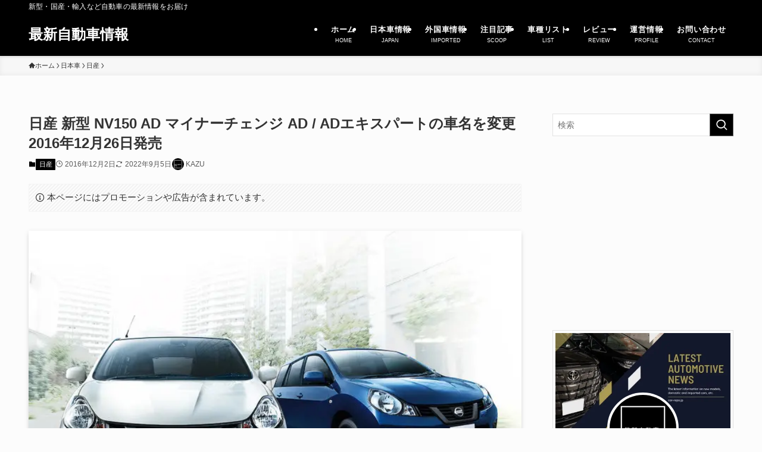

--- FILE ---
content_type: text/html; charset=UTF-8
request_url: https://car-repo.jp/blog-entry-1080.html
body_size: 42253
content:
<!DOCTYPE html>
<html lang="ja" data-loaded="false" data-scrolled="false" data-spmenu="closed">
<head><meta charset="utf-8"><script>if(navigator.userAgent.match(/MSIE|Internet Explorer/i)||navigator.userAgent.match(/Trident\/7\..*?rv:11/i)){var href=document.location.href;if(!href.match(/[?&]nowprocket/)){if(href.indexOf("?")==-1){if(href.indexOf("#")==-1){document.location.href=href+"?nowprocket=1"}else{document.location.href=href.replace("#","?nowprocket=1#")}}else{if(href.indexOf("#")==-1){document.location.href=href+"&nowprocket=1"}else{document.location.href=href.replace("#","&nowprocket=1#")}}}}</script><script>(()=>{class RocketLazyLoadScripts{constructor(){this.v="2.0.4",this.userEvents=["keydown","keyup","mousedown","mouseup","mousemove","mouseover","mouseout","touchmove","touchstart","touchend","touchcancel","wheel","click","dblclick","input"],this.attributeEvents=["onblur","onclick","oncontextmenu","ondblclick","onfocus","onmousedown","onmouseenter","onmouseleave","onmousemove","onmouseout","onmouseover","onmouseup","onmousewheel","onscroll","onsubmit"]}async t(){this.i(),this.o(),/iP(ad|hone)/.test(navigator.userAgent)&&this.h(),this.u(),this.l(this),this.m(),this.k(this),this.p(this),this._(),await Promise.all([this.R(),this.L()]),this.lastBreath=Date.now(),this.S(this),this.P(),this.D(),this.O(),this.M(),await this.C(this.delayedScripts.normal),await this.C(this.delayedScripts.defer),await this.C(this.delayedScripts.async),await this.T(),await this.F(),await this.j(),await this.A(),window.dispatchEvent(new Event("rocket-allScriptsLoaded")),this.everythingLoaded=!0,this.lastTouchEnd&&await new Promise(t=>setTimeout(t,500-Date.now()+this.lastTouchEnd)),this.I(),this.H(),this.U(),this.W()}i(){this.CSPIssue=sessionStorage.getItem("rocketCSPIssue"),document.addEventListener("securitypolicyviolation",t=>{this.CSPIssue||"script-src-elem"!==t.violatedDirective||"data"!==t.blockedURI||(this.CSPIssue=!0,sessionStorage.setItem("rocketCSPIssue",!0))},{isRocket:!0})}o(){window.addEventListener("pageshow",t=>{this.persisted=t.persisted,this.realWindowLoadedFired=!0},{isRocket:!0}),window.addEventListener("pagehide",()=>{this.onFirstUserAction=null},{isRocket:!0})}h(){let t;function e(e){t=e}window.addEventListener("touchstart",e,{isRocket:!0}),window.addEventListener("touchend",function i(o){o.changedTouches[0]&&t.changedTouches[0]&&Math.abs(o.changedTouches[0].pageX-t.changedTouches[0].pageX)<10&&Math.abs(o.changedTouches[0].pageY-t.changedTouches[0].pageY)<10&&o.timeStamp-t.timeStamp<200&&(window.removeEventListener("touchstart",e,{isRocket:!0}),window.removeEventListener("touchend",i,{isRocket:!0}),"INPUT"===o.target.tagName&&"text"===o.target.type||(o.target.dispatchEvent(new TouchEvent("touchend",{target:o.target,bubbles:!0})),o.target.dispatchEvent(new MouseEvent("mouseover",{target:o.target,bubbles:!0})),o.target.dispatchEvent(new PointerEvent("click",{target:o.target,bubbles:!0,cancelable:!0,detail:1,clientX:o.changedTouches[0].clientX,clientY:o.changedTouches[0].clientY})),event.preventDefault()))},{isRocket:!0})}q(t){this.userActionTriggered||("mousemove"!==t.type||this.firstMousemoveIgnored?"keyup"===t.type||"mouseover"===t.type||"mouseout"===t.type||(this.userActionTriggered=!0,this.onFirstUserAction&&this.onFirstUserAction()):this.firstMousemoveIgnored=!0),"click"===t.type&&t.preventDefault(),t.stopPropagation(),t.stopImmediatePropagation(),"touchstart"===this.lastEvent&&"touchend"===t.type&&(this.lastTouchEnd=Date.now()),"click"===t.type&&(this.lastTouchEnd=0),this.lastEvent=t.type,t.composedPath&&t.composedPath()[0].getRootNode()instanceof ShadowRoot&&(t.rocketTarget=t.composedPath()[0]),this.savedUserEvents.push(t)}u(){this.savedUserEvents=[],this.userEventHandler=this.q.bind(this),this.userEvents.forEach(t=>window.addEventListener(t,this.userEventHandler,{passive:!1,isRocket:!0})),document.addEventListener("visibilitychange",this.userEventHandler,{isRocket:!0})}U(){this.userEvents.forEach(t=>window.removeEventListener(t,this.userEventHandler,{passive:!1,isRocket:!0})),document.removeEventListener("visibilitychange",this.userEventHandler,{isRocket:!0}),this.savedUserEvents.forEach(t=>{(t.rocketTarget||t.target).dispatchEvent(new window[t.constructor.name](t.type,t))})}m(){const t="return false",e=Array.from(this.attributeEvents,t=>"data-rocket-"+t),i="["+this.attributeEvents.join("],[")+"]",o="[data-rocket-"+this.attributeEvents.join("],[data-rocket-")+"]",s=(e,i,o)=>{o&&o!==t&&(e.setAttribute("data-rocket-"+i,o),e["rocket"+i]=new Function("event",o),e.setAttribute(i,t))};new MutationObserver(t=>{for(const n of t)"attributes"===n.type&&(n.attributeName.startsWith("data-rocket-")||this.everythingLoaded?n.attributeName.startsWith("data-rocket-")&&this.everythingLoaded&&this.N(n.target,n.attributeName.substring(12)):s(n.target,n.attributeName,n.target.getAttribute(n.attributeName))),"childList"===n.type&&n.addedNodes.forEach(t=>{if(t.nodeType===Node.ELEMENT_NODE)if(this.everythingLoaded)for(const i of[t,...t.querySelectorAll(o)])for(const t of i.getAttributeNames())e.includes(t)&&this.N(i,t.substring(12));else for(const e of[t,...t.querySelectorAll(i)])for(const t of e.getAttributeNames())this.attributeEvents.includes(t)&&s(e,t,e.getAttribute(t))})}).observe(document,{subtree:!0,childList:!0,attributeFilter:[...this.attributeEvents,...e]})}I(){this.attributeEvents.forEach(t=>{document.querySelectorAll("[data-rocket-"+t+"]").forEach(e=>{this.N(e,t)})})}N(t,e){const i=t.getAttribute("data-rocket-"+e);i&&(t.setAttribute(e,i),t.removeAttribute("data-rocket-"+e))}k(t){Object.defineProperty(HTMLElement.prototype,"onclick",{get(){return this.rocketonclick||null},set(e){this.rocketonclick=e,this.setAttribute(t.everythingLoaded?"onclick":"data-rocket-onclick","this.rocketonclick(event)")}})}S(t){function e(e,i){let o=e[i];e[i]=null,Object.defineProperty(e,i,{get:()=>o,set(s){t.everythingLoaded?o=s:e["rocket"+i]=o=s}})}e(document,"onreadystatechange"),e(window,"onload"),e(window,"onpageshow");try{Object.defineProperty(document,"readyState",{get:()=>t.rocketReadyState,set(e){t.rocketReadyState=e},configurable:!0}),document.readyState="loading"}catch(t){console.log("WPRocket DJE readyState conflict, bypassing")}}l(t){this.originalAddEventListener=EventTarget.prototype.addEventListener,this.originalRemoveEventListener=EventTarget.prototype.removeEventListener,this.savedEventListeners=[],EventTarget.prototype.addEventListener=function(e,i,o){o&&o.isRocket||!t.B(e,this)&&!t.userEvents.includes(e)||t.B(e,this)&&!t.userActionTriggered||e.startsWith("rocket-")||t.everythingLoaded?t.originalAddEventListener.call(this,e,i,o):(t.savedEventListeners.push({target:this,remove:!1,type:e,func:i,options:o}),"mouseenter"!==e&&"mouseleave"!==e||t.originalAddEventListener.call(this,e,t.savedUserEvents.push,o))},EventTarget.prototype.removeEventListener=function(e,i,o){o&&o.isRocket||!t.B(e,this)&&!t.userEvents.includes(e)||t.B(e,this)&&!t.userActionTriggered||e.startsWith("rocket-")||t.everythingLoaded?t.originalRemoveEventListener.call(this,e,i,o):t.savedEventListeners.push({target:this,remove:!0,type:e,func:i,options:o})}}J(t,e){this.savedEventListeners=this.savedEventListeners.filter(i=>{let o=i.type,s=i.target||window;return e!==o||t!==s||(this.B(o,s)&&(i.type="rocket-"+o),this.$(i),!1)})}H(){EventTarget.prototype.addEventListener=this.originalAddEventListener,EventTarget.prototype.removeEventListener=this.originalRemoveEventListener,this.savedEventListeners.forEach(t=>this.$(t))}$(t){t.remove?this.originalRemoveEventListener.call(t.target,t.type,t.func,t.options):this.originalAddEventListener.call(t.target,t.type,t.func,t.options)}p(t){let e;function i(e){return t.everythingLoaded?e:e.split(" ").map(t=>"load"===t||t.startsWith("load.")?"rocket-jquery-load":t).join(" ")}function o(o){function s(e){const s=o.fn[e];o.fn[e]=o.fn.init.prototype[e]=function(){return this[0]===window&&t.userActionTriggered&&("string"==typeof arguments[0]||arguments[0]instanceof String?arguments[0]=i(arguments[0]):"object"==typeof arguments[0]&&Object.keys(arguments[0]).forEach(t=>{const e=arguments[0][t];delete arguments[0][t],arguments[0][i(t)]=e})),s.apply(this,arguments),this}}if(o&&o.fn&&!t.allJQueries.includes(o)){const e={DOMContentLoaded:[],"rocket-DOMContentLoaded":[]};for(const t in e)document.addEventListener(t,()=>{e[t].forEach(t=>t())},{isRocket:!0});o.fn.ready=o.fn.init.prototype.ready=function(i){function s(){parseInt(o.fn.jquery)>2?setTimeout(()=>i.bind(document)(o)):i.bind(document)(o)}return"function"==typeof i&&(t.realDomReadyFired?!t.userActionTriggered||t.fauxDomReadyFired?s():e["rocket-DOMContentLoaded"].push(s):e.DOMContentLoaded.push(s)),o([])},s("on"),s("one"),s("off"),t.allJQueries.push(o)}e=o}t.allJQueries=[],o(window.jQuery),Object.defineProperty(window,"jQuery",{get:()=>e,set(t){o(t)}})}P(){const t=new Map;document.write=document.writeln=function(e){const i=document.currentScript,o=document.createRange(),s=i.parentElement;let n=t.get(i);void 0===n&&(n=i.nextSibling,t.set(i,n));const c=document.createDocumentFragment();o.setStart(c,0),c.appendChild(o.createContextualFragment(e)),s.insertBefore(c,n)}}async R(){return new Promise(t=>{this.userActionTriggered?t():this.onFirstUserAction=t})}async L(){return new Promise(t=>{document.addEventListener("DOMContentLoaded",()=>{this.realDomReadyFired=!0,t()},{isRocket:!0})})}async j(){return this.realWindowLoadedFired?Promise.resolve():new Promise(t=>{window.addEventListener("load",t,{isRocket:!0})})}M(){this.pendingScripts=[];this.scriptsMutationObserver=new MutationObserver(t=>{for(const e of t)e.addedNodes.forEach(t=>{"SCRIPT"!==t.tagName||t.noModule||t.isWPRocket||this.pendingScripts.push({script:t,promise:new Promise(e=>{const i=()=>{const i=this.pendingScripts.findIndex(e=>e.script===t);i>=0&&this.pendingScripts.splice(i,1),e()};t.addEventListener("load",i,{isRocket:!0}),t.addEventListener("error",i,{isRocket:!0}),setTimeout(i,1e3)})})})}),this.scriptsMutationObserver.observe(document,{childList:!0,subtree:!0})}async F(){await this.X(),this.pendingScripts.length?(await this.pendingScripts[0].promise,await this.F()):this.scriptsMutationObserver.disconnect()}D(){this.delayedScripts={normal:[],async:[],defer:[]},document.querySelectorAll("script[type$=rocketlazyloadscript]").forEach(t=>{t.hasAttribute("data-rocket-src")?t.hasAttribute("async")&&!1!==t.async?this.delayedScripts.async.push(t):t.hasAttribute("defer")&&!1!==t.defer||"module"===t.getAttribute("data-rocket-type")?this.delayedScripts.defer.push(t):this.delayedScripts.normal.push(t):this.delayedScripts.normal.push(t)})}async _(){await this.L();let t=[];document.querySelectorAll("script[type$=rocketlazyloadscript][data-rocket-src]").forEach(e=>{let i=e.getAttribute("data-rocket-src");if(i&&!i.startsWith("data:")){i.startsWith("//")&&(i=location.protocol+i);try{const o=new URL(i).origin;o!==location.origin&&t.push({src:o,crossOrigin:e.crossOrigin||"module"===e.getAttribute("data-rocket-type")})}catch(t){}}}),t=[...new Map(t.map(t=>[JSON.stringify(t),t])).values()],this.Y(t,"preconnect")}async G(t){if(await this.K(),!0!==t.noModule||!("noModule"in HTMLScriptElement.prototype))return new Promise(e=>{let i;function o(){(i||t).setAttribute("data-rocket-status","executed"),e()}try{if(navigator.userAgent.includes("Firefox/")||""===navigator.vendor||this.CSPIssue)i=document.createElement("script"),[...t.attributes].forEach(t=>{let e=t.nodeName;"type"!==e&&("data-rocket-type"===e&&(e="type"),"data-rocket-src"===e&&(e="src"),i.setAttribute(e,t.nodeValue))}),t.text&&(i.text=t.text),t.nonce&&(i.nonce=t.nonce),i.hasAttribute("src")?(i.addEventListener("load",o,{isRocket:!0}),i.addEventListener("error",()=>{i.setAttribute("data-rocket-status","failed-network"),e()},{isRocket:!0}),setTimeout(()=>{i.isConnected||e()},1)):(i.text=t.text,o()),i.isWPRocket=!0,t.parentNode.replaceChild(i,t);else{const i=t.getAttribute("data-rocket-type"),s=t.getAttribute("data-rocket-src");i?(t.type=i,t.removeAttribute("data-rocket-type")):t.removeAttribute("type"),t.addEventListener("load",o,{isRocket:!0}),t.addEventListener("error",i=>{this.CSPIssue&&i.target.src.startsWith("data:")?(console.log("WPRocket: CSP fallback activated"),t.removeAttribute("src"),this.G(t).then(e)):(t.setAttribute("data-rocket-status","failed-network"),e())},{isRocket:!0}),s?(t.fetchPriority="high",t.removeAttribute("data-rocket-src"),t.src=s):t.src="data:text/javascript;base64,"+window.btoa(unescape(encodeURIComponent(t.text)))}}catch(i){t.setAttribute("data-rocket-status","failed-transform"),e()}});t.setAttribute("data-rocket-status","skipped")}async C(t){const e=t.shift();return e?(e.isConnected&&await this.G(e),this.C(t)):Promise.resolve()}O(){this.Y([...this.delayedScripts.normal,...this.delayedScripts.defer,...this.delayedScripts.async],"preload")}Y(t,e){this.trash=this.trash||[];let i=!0;var o=document.createDocumentFragment();t.forEach(t=>{const s=t.getAttribute&&t.getAttribute("data-rocket-src")||t.src;if(s&&!s.startsWith("data:")){const n=document.createElement("link");n.href=s,n.rel=e,"preconnect"!==e&&(n.as="script",n.fetchPriority=i?"high":"low"),t.getAttribute&&"module"===t.getAttribute("data-rocket-type")&&(n.crossOrigin=!0),t.crossOrigin&&(n.crossOrigin=t.crossOrigin),t.integrity&&(n.integrity=t.integrity),t.nonce&&(n.nonce=t.nonce),o.appendChild(n),this.trash.push(n),i=!1}}),document.head.appendChild(o)}W(){this.trash.forEach(t=>t.remove())}async T(){try{document.readyState="interactive"}catch(t){}this.fauxDomReadyFired=!0;try{await this.K(),this.J(document,"readystatechange"),document.dispatchEvent(new Event("rocket-readystatechange")),await this.K(),document.rocketonreadystatechange&&document.rocketonreadystatechange(),await this.K(),this.J(document,"DOMContentLoaded"),document.dispatchEvent(new Event("rocket-DOMContentLoaded")),await this.K(),this.J(window,"DOMContentLoaded"),window.dispatchEvent(new Event("rocket-DOMContentLoaded"))}catch(t){console.error(t)}}async A(){try{document.readyState="complete"}catch(t){}try{await this.K(),this.J(document,"readystatechange"),document.dispatchEvent(new Event("rocket-readystatechange")),await this.K(),document.rocketonreadystatechange&&document.rocketonreadystatechange(),await this.K(),this.J(window,"load"),window.dispatchEvent(new Event("rocket-load")),await this.K(),window.rocketonload&&window.rocketonload(),await this.K(),this.allJQueries.forEach(t=>t(window).trigger("rocket-jquery-load")),await this.K(),this.J(window,"pageshow");const t=new Event("rocket-pageshow");t.persisted=this.persisted,window.dispatchEvent(t),await this.K(),window.rocketonpageshow&&window.rocketonpageshow({persisted:this.persisted})}catch(t){console.error(t)}}async K(){Date.now()-this.lastBreath>45&&(await this.X(),this.lastBreath=Date.now())}async X(){return document.hidden?new Promise(t=>setTimeout(t)):new Promise(t=>requestAnimationFrame(t))}B(t,e){return e===document&&"readystatechange"===t||(e===document&&"DOMContentLoaded"===t||(e===window&&"DOMContentLoaded"===t||(e===window&&"load"===t||e===window&&"pageshow"===t)))}static run(){(new RocketLazyLoadScripts).t()}}RocketLazyLoadScripts.run()})();</script>

<meta name="format-detection" content="telephone=no">
<meta http-equiv="X-UA-Compatible" content="IE=edge">
<meta name="viewport" content="width=device-width, viewport-fit=cover">
<title>日産 新型 NV150 AD マイナーチェンジ AD / ADエキスパートの車名を変更 2016年12月26日発売| 最新自動車情報</title>
<meta name='robots' content='max-image-preview:large' />

<link rel="alternate" type="application/rss+xml" title="最新自動車情報 &raquo; フィード" href="https://car-repo.jp/feed" />
<link rel="alternate" type="application/rss+xml" title="最新自動車情報 &raquo; コメントフィード" href="https://car-repo.jp/comments/feed" />

<!-- SEO SIMPLE PACK 3.6.2 -->
<meta name="robots" content="noindex">
<meta name="description" content="日産はAD/ADエキスパートを10年ぶりにマイナーチェンジし、車名を新型 NV150 ADに変更し、12月26日に発売する。価格:155万3040円～193万5360円。 新型 NV150 ADについて 「AD/ADエキスパート」は、クラス| 最新自動車情報">
<link rel="canonical" href="https://car-repo.jp/blog-entry-1080.html">
<meta property="og:locale" content="ja_JP">
<meta property="og:type" content="article">
<meta property="og:image" content="https://car-repo.jp/wp-content/uploads/2020/05/20161202121610871.jpg">
<meta property="og:title" content="日産 新型 NV150 AD マイナーチェンジ AD / ADエキスパートの車名を変更 2016年12月26日発売| 最新自動車情報">
<meta property="og:description" content="日産はAD/ADエキスパートを10年ぶりにマイナーチェンジし、車名を新型 NV150 ADに変更し、12月26日に発売する。価格:155万3040円～193万5360円。 新型 NV150 ADについて 「AD/ADエキスパート」は、クラス| 最新自動車情報">
<meta property="og:url" content="https://car-repo.jp/blog-entry-1080.html">
<meta property="og:site_name" content="最新自動車情報">
<meta property="fb:app_id" content="292342741701473">
<meta property="fb:admins" content="154286568086160">
<meta property="article:publisher" content="https://www.facebook.com/car.repo.jp">
<meta name="twitter:card" content="summary_large_image">
<meta name="twitter:site" content="car_repo_jp">
<!-- Google Analytics (gtag.js) -->
<script type="rocketlazyloadscript" async data-rocket-src="https://www.googletagmanager.com/gtag/js?id=G-2CMBNMW4NY"></script>
<script type="rocketlazyloadscript">
	window.dataLayer = window.dataLayer || [];
	function gtag(){dataLayer.push(arguments);}
	gtag("js", new Date());
	gtag("config", "G-2CMBNMW4NY");
</script>
	<!-- / SEO SIMPLE PACK -->

<style id='wp-img-auto-sizes-contain-inline-css' type='text/css'>
img:is([sizes=auto i],[sizes^="auto," i]){contain-intrinsic-size:3000px 1500px}
/*# sourceURL=wp-img-auto-sizes-contain-inline-css */
</style>
<style id='wp-block-library-inline-css' type='text/css'>
:root{--wp-block-synced-color:#7a00df;--wp-block-synced-color--rgb:122,0,223;--wp-bound-block-color:var(--wp-block-synced-color);--wp-editor-canvas-background:#ddd;--wp-admin-theme-color:#007cba;--wp-admin-theme-color--rgb:0,124,186;--wp-admin-theme-color-darker-10:#006ba1;--wp-admin-theme-color-darker-10--rgb:0,107,160.5;--wp-admin-theme-color-darker-20:#005a87;--wp-admin-theme-color-darker-20--rgb:0,90,135;--wp-admin-border-width-focus:2px}@media (min-resolution:192dpi){:root{--wp-admin-border-width-focus:1.5px}}.wp-element-button{cursor:pointer}:root .has-very-light-gray-background-color{background-color:#eee}:root .has-very-dark-gray-background-color{background-color:#313131}:root .has-very-light-gray-color{color:#eee}:root .has-very-dark-gray-color{color:#313131}:root .has-vivid-green-cyan-to-vivid-cyan-blue-gradient-background{background:linear-gradient(135deg,#00d084,#0693e3)}:root .has-purple-crush-gradient-background{background:linear-gradient(135deg,#34e2e4,#4721fb 50%,#ab1dfe)}:root .has-hazy-dawn-gradient-background{background:linear-gradient(135deg,#faaca8,#dad0ec)}:root .has-subdued-olive-gradient-background{background:linear-gradient(135deg,#fafae1,#67a671)}:root .has-atomic-cream-gradient-background{background:linear-gradient(135deg,#fdd79a,#004a59)}:root .has-nightshade-gradient-background{background:linear-gradient(135deg,#330968,#31cdcf)}:root .has-midnight-gradient-background{background:linear-gradient(135deg,#020381,#2874fc)}:root{--wp--preset--font-size--normal:16px;--wp--preset--font-size--huge:42px}.has-regular-font-size{font-size:1em}.has-larger-font-size{font-size:2.625em}.has-normal-font-size{font-size:var(--wp--preset--font-size--normal)}.has-huge-font-size{font-size:var(--wp--preset--font-size--huge)}.has-text-align-center{text-align:center}.has-text-align-left{text-align:left}.has-text-align-right{text-align:right}.has-fit-text{white-space:nowrap!important}#end-resizable-editor-section{display:none}.aligncenter{clear:both}.items-justified-left{justify-content:flex-start}.items-justified-center{justify-content:center}.items-justified-right{justify-content:flex-end}.items-justified-space-between{justify-content:space-between}.screen-reader-text{border:0;clip-path:inset(50%);height:1px;margin:-1px;overflow:hidden;padding:0;position:absolute;width:1px;word-wrap:normal!important}.screen-reader-text:focus{background-color:#ddd;clip-path:none;color:#444;display:block;font-size:1em;height:auto;left:5px;line-height:normal;padding:15px 23px 14px;text-decoration:none;top:5px;width:auto;z-index:100000}html :where(.has-border-color){border-style:solid}html :where([style*=border-top-color]){border-top-style:solid}html :where([style*=border-right-color]){border-right-style:solid}html :where([style*=border-bottom-color]){border-bottom-style:solid}html :where([style*=border-left-color]){border-left-style:solid}html :where([style*=border-width]){border-style:solid}html :where([style*=border-top-width]){border-top-style:solid}html :where([style*=border-right-width]){border-right-style:solid}html :where([style*=border-bottom-width]){border-bottom-style:solid}html :where([style*=border-left-width]){border-left-style:solid}html :where(img[class*=wp-image-]){height:auto;max-width:100%}:where(figure){margin:0 0 1em}html :where(.is-position-sticky){--wp-admin--admin-bar--position-offset:var(--wp-admin--admin-bar--height,0px)}@media screen and (max-width:600px){html :where(.is-position-sticky){--wp-admin--admin-bar--position-offset:0px}}

/*# sourceURL=wp-block-library-inline-css */
</style><style id='wp-block-heading-inline-css' type='text/css'>
h1:where(.wp-block-heading).has-background,h2:where(.wp-block-heading).has-background,h3:where(.wp-block-heading).has-background,h4:where(.wp-block-heading).has-background,h5:where(.wp-block-heading).has-background,h6:where(.wp-block-heading).has-background{padding:1.25em 2.375em}h1.has-text-align-left[style*=writing-mode]:where([style*=vertical-lr]),h1.has-text-align-right[style*=writing-mode]:where([style*=vertical-rl]),h2.has-text-align-left[style*=writing-mode]:where([style*=vertical-lr]),h2.has-text-align-right[style*=writing-mode]:where([style*=vertical-rl]),h3.has-text-align-left[style*=writing-mode]:where([style*=vertical-lr]),h3.has-text-align-right[style*=writing-mode]:where([style*=vertical-rl]),h4.has-text-align-left[style*=writing-mode]:where([style*=vertical-lr]),h4.has-text-align-right[style*=writing-mode]:where([style*=vertical-rl]),h5.has-text-align-left[style*=writing-mode]:where([style*=vertical-lr]),h5.has-text-align-right[style*=writing-mode]:where([style*=vertical-rl]),h6.has-text-align-left[style*=writing-mode]:where([style*=vertical-lr]),h6.has-text-align-right[style*=writing-mode]:where([style*=vertical-rl]){rotate:180deg}
/*# sourceURL=https://car-repo.jp/wp-includes/blocks/heading/style.min.css */
</style>
<style id='wp-block-image-inline-css' type='text/css'>
.wp-block-image>a,.wp-block-image>figure>a{display:inline-block}.wp-block-image img{box-sizing:border-box;height:auto;max-width:100%;vertical-align:bottom}@media not (prefers-reduced-motion){.wp-block-image img.hide{visibility:hidden}.wp-block-image img.show{animation:show-content-image .4s}}.wp-block-image[style*=border-radius] img,.wp-block-image[style*=border-radius]>a{border-radius:inherit}.wp-block-image.has-custom-border img{box-sizing:border-box}.wp-block-image.aligncenter{text-align:center}.wp-block-image.alignfull>a,.wp-block-image.alignwide>a{width:100%}.wp-block-image.alignfull img,.wp-block-image.alignwide img{height:auto;width:100%}.wp-block-image .aligncenter,.wp-block-image .alignleft,.wp-block-image .alignright,.wp-block-image.aligncenter,.wp-block-image.alignleft,.wp-block-image.alignright{display:table}.wp-block-image .aligncenter>figcaption,.wp-block-image .alignleft>figcaption,.wp-block-image .alignright>figcaption,.wp-block-image.aligncenter>figcaption,.wp-block-image.alignleft>figcaption,.wp-block-image.alignright>figcaption{caption-side:bottom;display:table-caption}.wp-block-image .alignleft{float:left;margin:.5em 1em .5em 0}.wp-block-image .alignright{float:right;margin:.5em 0 .5em 1em}.wp-block-image .aligncenter{margin-left:auto;margin-right:auto}.wp-block-image :where(figcaption){margin-bottom:1em;margin-top:.5em}.wp-block-image.is-style-circle-mask img{border-radius:9999px}@supports ((-webkit-mask-image:none) or (mask-image:none)) or (-webkit-mask-image:none){.wp-block-image.is-style-circle-mask img{border-radius:0;-webkit-mask-image:url('data:image/svg+xml;utf8,<svg viewBox="0 0 100 100" xmlns="http://www.w3.org/2000/svg"><circle cx="50" cy="50" r="50"/></svg>');mask-image:url('data:image/svg+xml;utf8,<svg viewBox="0 0 100 100" xmlns="http://www.w3.org/2000/svg"><circle cx="50" cy="50" r="50"/></svg>');mask-mode:alpha;-webkit-mask-position:center;mask-position:center;-webkit-mask-repeat:no-repeat;mask-repeat:no-repeat;-webkit-mask-size:contain;mask-size:contain}}:root :where(.wp-block-image.is-style-rounded img,.wp-block-image .is-style-rounded img){border-radius:9999px}.wp-block-image figure{margin:0}.wp-lightbox-container{display:flex;flex-direction:column;position:relative}.wp-lightbox-container img{cursor:zoom-in}.wp-lightbox-container img:hover+button{opacity:1}.wp-lightbox-container button{align-items:center;backdrop-filter:blur(16px) saturate(180%);background-color:#5a5a5a40;border:none;border-radius:4px;cursor:zoom-in;display:flex;height:20px;justify-content:center;opacity:0;padding:0;position:absolute;right:16px;text-align:center;top:16px;width:20px;z-index:100}@media not (prefers-reduced-motion){.wp-lightbox-container button{transition:opacity .2s ease}}.wp-lightbox-container button:focus-visible{outline:3px auto #5a5a5a40;outline:3px auto -webkit-focus-ring-color;outline-offset:3px}.wp-lightbox-container button:hover{cursor:pointer;opacity:1}.wp-lightbox-container button:focus{opacity:1}.wp-lightbox-container button:focus,.wp-lightbox-container button:hover,.wp-lightbox-container button:not(:hover):not(:active):not(.has-background){background-color:#5a5a5a40;border:none}.wp-lightbox-overlay{box-sizing:border-box;cursor:zoom-out;height:100vh;left:0;overflow:hidden;position:fixed;top:0;visibility:hidden;width:100%;z-index:100000}.wp-lightbox-overlay .close-button{align-items:center;cursor:pointer;display:flex;justify-content:center;min-height:40px;min-width:40px;padding:0;position:absolute;right:calc(env(safe-area-inset-right) + 16px);top:calc(env(safe-area-inset-top) + 16px);z-index:5000000}.wp-lightbox-overlay .close-button:focus,.wp-lightbox-overlay .close-button:hover,.wp-lightbox-overlay .close-button:not(:hover):not(:active):not(.has-background){background:none;border:none}.wp-lightbox-overlay .lightbox-image-container{height:var(--wp--lightbox-container-height);left:50%;overflow:hidden;position:absolute;top:50%;transform:translate(-50%,-50%);transform-origin:top left;width:var(--wp--lightbox-container-width);z-index:9999999999}.wp-lightbox-overlay .wp-block-image{align-items:center;box-sizing:border-box;display:flex;height:100%;justify-content:center;margin:0;position:relative;transform-origin:0 0;width:100%;z-index:3000000}.wp-lightbox-overlay .wp-block-image img{height:var(--wp--lightbox-image-height);min-height:var(--wp--lightbox-image-height);min-width:var(--wp--lightbox-image-width);width:var(--wp--lightbox-image-width)}.wp-lightbox-overlay .wp-block-image figcaption{display:none}.wp-lightbox-overlay button{background:none;border:none}.wp-lightbox-overlay .scrim{background-color:#fff;height:100%;opacity:.9;position:absolute;width:100%;z-index:2000000}.wp-lightbox-overlay.active{visibility:visible}@media not (prefers-reduced-motion){.wp-lightbox-overlay.active{animation:turn-on-visibility .25s both}.wp-lightbox-overlay.active img{animation:turn-on-visibility .35s both}.wp-lightbox-overlay.show-closing-animation:not(.active){animation:turn-off-visibility .35s both}.wp-lightbox-overlay.show-closing-animation:not(.active) img{animation:turn-off-visibility .25s both}.wp-lightbox-overlay.zoom.active{animation:none;opacity:1;visibility:visible}.wp-lightbox-overlay.zoom.active .lightbox-image-container{animation:lightbox-zoom-in .4s}.wp-lightbox-overlay.zoom.active .lightbox-image-container img{animation:none}.wp-lightbox-overlay.zoom.active .scrim{animation:turn-on-visibility .4s forwards}.wp-lightbox-overlay.zoom.show-closing-animation:not(.active){animation:none}.wp-lightbox-overlay.zoom.show-closing-animation:not(.active) .lightbox-image-container{animation:lightbox-zoom-out .4s}.wp-lightbox-overlay.zoom.show-closing-animation:not(.active) .lightbox-image-container img{animation:none}.wp-lightbox-overlay.zoom.show-closing-animation:not(.active) .scrim{animation:turn-off-visibility .4s forwards}}@keyframes show-content-image{0%{visibility:hidden}99%{visibility:hidden}to{visibility:visible}}@keyframes turn-on-visibility{0%{opacity:0}to{opacity:1}}@keyframes turn-off-visibility{0%{opacity:1;visibility:visible}99%{opacity:0;visibility:visible}to{opacity:0;visibility:hidden}}@keyframes lightbox-zoom-in{0%{transform:translate(calc((-100vw + var(--wp--lightbox-scrollbar-width))/2 + var(--wp--lightbox-initial-left-position)),calc(-50vh + var(--wp--lightbox-initial-top-position))) scale(var(--wp--lightbox-scale))}to{transform:translate(-50%,-50%) scale(1)}}@keyframes lightbox-zoom-out{0%{transform:translate(-50%,-50%) scale(1);visibility:visible}99%{visibility:visible}to{transform:translate(calc((-100vw + var(--wp--lightbox-scrollbar-width))/2 + var(--wp--lightbox-initial-left-position)),calc(-50vh + var(--wp--lightbox-initial-top-position))) scale(var(--wp--lightbox-scale));visibility:hidden}}
/*# sourceURL=https://car-repo.jp/wp-includes/blocks/image/style.min.css */
</style>
<style id='wp-block-paragraph-inline-css' type='text/css'>
.is-small-text{font-size:.875em}.is-regular-text{font-size:1em}.is-large-text{font-size:2.25em}.is-larger-text{font-size:3em}.has-drop-cap:not(:focus):first-letter{float:left;font-size:8.4em;font-style:normal;font-weight:100;line-height:.68;margin:.05em .1em 0 0;text-transform:uppercase}body.rtl .has-drop-cap:not(:focus):first-letter{float:none;margin-left:.1em}p.has-drop-cap.has-background{overflow:hidden}:root :where(p.has-background){padding:1.25em 2.375em}:where(p.has-text-color:not(.has-link-color)) a{color:inherit}p.has-text-align-left[style*="writing-mode:vertical-lr"],p.has-text-align-right[style*="writing-mode:vertical-rl"]{rotate:180deg}
/*# sourceURL=https://car-repo.jp/wp-includes/blocks/paragraph/style.min.css */
</style>
<style id='global-styles-inline-css' type='text/css'>
:root{--wp--preset--aspect-ratio--square: 1;--wp--preset--aspect-ratio--4-3: 4/3;--wp--preset--aspect-ratio--3-4: 3/4;--wp--preset--aspect-ratio--3-2: 3/2;--wp--preset--aspect-ratio--2-3: 2/3;--wp--preset--aspect-ratio--16-9: 16/9;--wp--preset--aspect-ratio--9-16: 9/16;--wp--preset--color--black: #000;--wp--preset--color--cyan-bluish-gray: #abb8c3;--wp--preset--color--white: #fff;--wp--preset--color--pale-pink: #f78da7;--wp--preset--color--vivid-red: #cf2e2e;--wp--preset--color--luminous-vivid-orange: #ff6900;--wp--preset--color--luminous-vivid-amber: #fcb900;--wp--preset--color--light-green-cyan: #7bdcb5;--wp--preset--color--vivid-green-cyan: #00d084;--wp--preset--color--pale-cyan-blue: #8ed1fc;--wp--preset--color--vivid-cyan-blue: #0693e3;--wp--preset--color--vivid-purple: #9b51e0;--wp--preset--color--swl-main: var(--color_main);--wp--preset--color--swl-main-thin: var(--color_main_thin);--wp--preset--color--swl-gray: var(--color_gray);--wp--preset--color--swl-deep-01: var(--color_deep01);--wp--preset--color--swl-deep-02: var(--color_deep02);--wp--preset--color--swl-deep-03: var(--color_deep03);--wp--preset--color--swl-deep-04: var(--color_deep04);--wp--preset--color--swl-pale-01: var(--color_pale01);--wp--preset--color--swl-pale-02: var(--color_pale02);--wp--preset--color--swl-pale-03: var(--color_pale03);--wp--preset--color--swl-pale-04: var(--color_pale04);--wp--preset--gradient--vivid-cyan-blue-to-vivid-purple: linear-gradient(135deg,rgb(6,147,227) 0%,rgb(155,81,224) 100%);--wp--preset--gradient--light-green-cyan-to-vivid-green-cyan: linear-gradient(135deg,rgb(122,220,180) 0%,rgb(0,208,130) 100%);--wp--preset--gradient--luminous-vivid-amber-to-luminous-vivid-orange: linear-gradient(135deg,rgb(252,185,0) 0%,rgb(255,105,0) 100%);--wp--preset--gradient--luminous-vivid-orange-to-vivid-red: linear-gradient(135deg,rgb(255,105,0) 0%,rgb(207,46,46) 100%);--wp--preset--gradient--very-light-gray-to-cyan-bluish-gray: linear-gradient(135deg,rgb(238,238,238) 0%,rgb(169,184,195) 100%);--wp--preset--gradient--cool-to-warm-spectrum: linear-gradient(135deg,rgb(74,234,220) 0%,rgb(151,120,209) 20%,rgb(207,42,186) 40%,rgb(238,44,130) 60%,rgb(251,105,98) 80%,rgb(254,248,76) 100%);--wp--preset--gradient--blush-light-purple: linear-gradient(135deg,rgb(255,206,236) 0%,rgb(152,150,240) 100%);--wp--preset--gradient--blush-bordeaux: linear-gradient(135deg,rgb(254,205,165) 0%,rgb(254,45,45) 50%,rgb(107,0,62) 100%);--wp--preset--gradient--luminous-dusk: linear-gradient(135deg,rgb(255,203,112) 0%,rgb(199,81,192) 50%,rgb(65,88,208) 100%);--wp--preset--gradient--pale-ocean: linear-gradient(135deg,rgb(255,245,203) 0%,rgb(182,227,212) 50%,rgb(51,167,181) 100%);--wp--preset--gradient--electric-grass: linear-gradient(135deg,rgb(202,248,128) 0%,rgb(113,206,126) 100%);--wp--preset--gradient--midnight: linear-gradient(135deg,rgb(2,3,129) 0%,rgb(40,116,252) 100%);--wp--preset--font-size--small: 0.9em;--wp--preset--font-size--medium: 1.1em;--wp--preset--font-size--large: 1.25em;--wp--preset--font-size--x-large: 42px;--wp--preset--font-size--xs: 0.75em;--wp--preset--font-size--huge: 1.6em;--wp--preset--spacing--20: 0.44rem;--wp--preset--spacing--30: 0.67rem;--wp--preset--spacing--40: 1rem;--wp--preset--spacing--50: 1.5rem;--wp--preset--spacing--60: 2.25rem;--wp--preset--spacing--70: 3.38rem;--wp--preset--spacing--80: 5.06rem;--wp--preset--shadow--natural: 6px 6px 9px rgba(0, 0, 0, 0.2);--wp--preset--shadow--deep: 12px 12px 50px rgba(0, 0, 0, 0.4);--wp--preset--shadow--sharp: 6px 6px 0px rgba(0, 0, 0, 0.2);--wp--preset--shadow--outlined: 6px 6px 0px -3px rgb(255, 255, 255), 6px 6px rgb(0, 0, 0);--wp--preset--shadow--crisp: 6px 6px 0px rgb(0, 0, 0);}:where(.is-layout-flex){gap: 0.5em;}:where(.is-layout-grid){gap: 0.5em;}body .is-layout-flex{display: flex;}.is-layout-flex{flex-wrap: wrap;align-items: center;}.is-layout-flex > :is(*, div){margin: 0;}body .is-layout-grid{display: grid;}.is-layout-grid > :is(*, div){margin: 0;}:where(.wp-block-columns.is-layout-flex){gap: 2em;}:where(.wp-block-columns.is-layout-grid){gap: 2em;}:where(.wp-block-post-template.is-layout-flex){gap: 1.25em;}:where(.wp-block-post-template.is-layout-grid){gap: 1.25em;}.has-black-color{color: var(--wp--preset--color--black) !important;}.has-cyan-bluish-gray-color{color: var(--wp--preset--color--cyan-bluish-gray) !important;}.has-white-color{color: var(--wp--preset--color--white) !important;}.has-pale-pink-color{color: var(--wp--preset--color--pale-pink) !important;}.has-vivid-red-color{color: var(--wp--preset--color--vivid-red) !important;}.has-luminous-vivid-orange-color{color: var(--wp--preset--color--luminous-vivid-orange) !important;}.has-luminous-vivid-amber-color{color: var(--wp--preset--color--luminous-vivid-amber) !important;}.has-light-green-cyan-color{color: var(--wp--preset--color--light-green-cyan) !important;}.has-vivid-green-cyan-color{color: var(--wp--preset--color--vivid-green-cyan) !important;}.has-pale-cyan-blue-color{color: var(--wp--preset--color--pale-cyan-blue) !important;}.has-vivid-cyan-blue-color{color: var(--wp--preset--color--vivid-cyan-blue) !important;}.has-vivid-purple-color{color: var(--wp--preset--color--vivid-purple) !important;}.has-black-background-color{background-color: var(--wp--preset--color--black) !important;}.has-cyan-bluish-gray-background-color{background-color: var(--wp--preset--color--cyan-bluish-gray) !important;}.has-white-background-color{background-color: var(--wp--preset--color--white) !important;}.has-pale-pink-background-color{background-color: var(--wp--preset--color--pale-pink) !important;}.has-vivid-red-background-color{background-color: var(--wp--preset--color--vivid-red) !important;}.has-luminous-vivid-orange-background-color{background-color: var(--wp--preset--color--luminous-vivid-orange) !important;}.has-luminous-vivid-amber-background-color{background-color: var(--wp--preset--color--luminous-vivid-amber) !important;}.has-light-green-cyan-background-color{background-color: var(--wp--preset--color--light-green-cyan) !important;}.has-vivid-green-cyan-background-color{background-color: var(--wp--preset--color--vivid-green-cyan) !important;}.has-pale-cyan-blue-background-color{background-color: var(--wp--preset--color--pale-cyan-blue) !important;}.has-vivid-cyan-blue-background-color{background-color: var(--wp--preset--color--vivid-cyan-blue) !important;}.has-vivid-purple-background-color{background-color: var(--wp--preset--color--vivid-purple) !important;}.has-black-border-color{border-color: var(--wp--preset--color--black) !important;}.has-cyan-bluish-gray-border-color{border-color: var(--wp--preset--color--cyan-bluish-gray) !important;}.has-white-border-color{border-color: var(--wp--preset--color--white) !important;}.has-pale-pink-border-color{border-color: var(--wp--preset--color--pale-pink) !important;}.has-vivid-red-border-color{border-color: var(--wp--preset--color--vivid-red) !important;}.has-luminous-vivid-orange-border-color{border-color: var(--wp--preset--color--luminous-vivid-orange) !important;}.has-luminous-vivid-amber-border-color{border-color: var(--wp--preset--color--luminous-vivid-amber) !important;}.has-light-green-cyan-border-color{border-color: var(--wp--preset--color--light-green-cyan) !important;}.has-vivid-green-cyan-border-color{border-color: var(--wp--preset--color--vivid-green-cyan) !important;}.has-pale-cyan-blue-border-color{border-color: var(--wp--preset--color--pale-cyan-blue) !important;}.has-vivid-cyan-blue-border-color{border-color: var(--wp--preset--color--vivid-cyan-blue) !important;}.has-vivid-purple-border-color{border-color: var(--wp--preset--color--vivid-purple) !important;}.has-vivid-cyan-blue-to-vivid-purple-gradient-background{background: var(--wp--preset--gradient--vivid-cyan-blue-to-vivid-purple) !important;}.has-light-green-cyan-to-vivid-green-cyan-gradient-background{background: var(--wp--preset--gradient--light-green-cyan-to-vivid-green-cyan) !important;}.has-luminous-vivid-amber-to-luminous-vivid-orange-gradient-background{background: var(--wp--preset--gradient--luminous-vivid-amber-to-luminous-vivid-orange) !important;}.has-luminous-vivid-orange-to-vivid-red-gradient-background{background: var(--wp--preset--gradient--luminous-vivid-orange-to-vivid-red) !important;}.has-very-light-gray-to-cyan-bluish-gray-gradient-background{background: var(--wp--preset--gradient--very-light-gray-to-cyan-bluish-gray) !important;}.has-cool-to-warm-spectrum-gradient-background{background: var(--wp--preset--gradient--cool-to-warm-spectrum) !important;}.has-blush-light-purple-gradient-background{background: var(--wp--preset--gradient--blush-light-purple) !important;}.has-blush-bordeaux-gradient-background{background: var(--wp--preset--gradient--blush-bordeaux) !important;}.has-luminous-dusk-gradient-background{background: var(--wp--preset--gradient--luminous-dusk) !important;}.has-pale-ocean-gradient-background{background: var(--wp--preset--gradient--pale-ocean) !important;}.has-electric-grass-gradient-background{background: var(--wp--preset--gradient--electric-grass) !important;}.has-midnight-gradient-background{background: var(--wp--preset--gradient--midnight) !important;}.has-small-font-size{font-size: var(--wp--preset--font-size--small) !important;}.has-medium-font-size{font-size: var(--wp--preset--font-size--medium) !important;}.has-large-font-size{font-size: var(--wp--preset--font-size--large) !important;}.has-x-large-font-size{font-size: var(--wp--preset--font-size--x-large) !important;}
/*# sourceURL=global-styles-inline-css */
</style>

<link data-minify="1" rel='stylesheet' id='swell-icons-css' href='https://car-repo.jp/wp-content/cache/min/1/wp-content/themes/swell/build/css/swell-icons.css?ver=1766888715' type='text/css' media='all' />
<link data-minify="1" rel='stylesheet' id='main_style-css' href='https://car-repo.jp/wp-content/cache/background-css/1/car-repo.jp/wp-content/cache/min/1/wp-content/themes/swell/build/css/main.css?ver=1766888715&wpr_t=1766967118' type='text/css' media='all' />
<link data-minify="1" rel='stylesheet' id='swell_blocks-css' href='https://car-repo.jp/wp-content/cache/min/1/wp-content/themes/swell/build/css/blocks.css?ver=1766888715' type='text/css' media='all' />
<style id='swell_custom-inline-css' type='text/css'>
:root{--swl-fz--content:4vw;--swl-font_family:"Helvetica Neue", Arial, "Hiragino Kaku Gothic ProN", "Hiragino Sans", Meiryo, sans-serif;--swl-font_weight:400;--color_main:#000000;--color_text:#333;--color_link:#0033cc;--color_htag:#000000;--color_bg:#fcfcfc;--color_gradient1:#d8ffff;--color_gradient2:#87e7ff;--color_main_thin:rgba(0, 0, 0, 0.05 );--color_main_dark:rgba(0, 0, 0, 1 );--color_list_check:#000000;--color_list_num:#000000;--color_list_good:#86dd7b;--color_list_triangle:#f4e03a;--color_list_bad:#f36060;--color_faq_q:#d55656;--color_faq_a:#6599b7;--color_icon_good:#3cd250;--color_icon_good_bg:#ecffe9;--color_icon_bad:#4b73eb;--color_icon_bad_bg:#eafaff;--color_icon_info:#f578b4;--color_icon_info_bg:#fff0fa;--color_icon_announce:#ffa537;--color_icon_announce_bg:#fff5f0;--color_icon_pen:#7a7a7a;--color_icon_pen_bg:#f7f7f7;--color_icon_book:#787364;--color_icon_book_bg:#f8f6ef;--color_icon_point:#ffa639;--color_icon_check:#86d67c;--color_icon_batsu:#f36060;--color_icon_hatena:#5295cc;--color_icon_caution:#f7da38;--color_icon_memo:#84878a;--color_deep01:#e44141;--color_deep02:#3d79d5;--color_deep03:#63a84d;--color_deep04:#f09f4d;--color_pale01:#fff2f0;--color_pale02:#f3f8fd;--color_pale03:#f1f9ee;--color_pale04:#fdf9ee;--color_mark_blue:#b7e3ff;--color_mark_green:#bdf9c3;--color_mark_yellow:#fcf69f;--color_mark_orange:#ffddbc;--border01:solid 1px var(--color_main);--border02:double 4px var(--color_main);--border03:dashed 2px var(--color_border);--border04:solid 4px var(--color_gray);--card_posts_thumb_ratio:52.356%;--list_posts_thumb_ratio:52.356%;--big_posts_thumb_ratio:52.356%;--thumb_posts_thumb_ratio:52.356%;--blogcard_thumb_ratio:52.356%;--color_header_bg:#000000;--color_header_text:#ffffff;--color_footer_bg:#000000;--color_footer_text:#ffffff;--container_size:1200px;--article_size:900px;--logo_size_sp:60px;--logo_size_pc:40px;--logo_size_pcfix:32px;}.swl-cell-bg[data-icon="doubleCircle"]{--cell-icon-color:#ffc977}.swl-cell-bg[data-icon="circle"]{--cell-icon-color:#94e29c}.swl-cell-bg[data-icon="triangle"]{--cell-icon-color:#eeda2f}.swl-cell-bg[data-icon="close"]{--cell-icon-color:#ec9191}.swl-cell-bg[data-icon="hatena"]{--cell-icon-color:#93c9da}.swl-cell-bg[data-icon="check"]{--cell-icon-color:#94e29c}.swl-cell-bg[data-icon="line"]{--cell-icon-color:#9b9b9b}.cap_box[data-colset="col1"]{--capbox-color:#f59b5f;--capbox-color--bg:#fff8eb}.cap_box[data-colset="col2"]{--capbox-color:#5fb9f5;--capbox-color--bg:#edf5ff}.cap_box[data-colset="col3"]{--capbox-color:#2fcd90;--capbox-color--bg:#eafaf2}.red_{--the-btn-color:#f74a4a;--the-btn-color2:#ffbc49;--the-solid-shadow: rgba(185, 56, 56, 1 )}.blue_{--the-btn-color:#338df4;--the-btn-color2:#35eaff;--the-solid-shadow: rgba(38, 106, 183, 1 )}.green_{--the-btn-color:#62d847;--the-btn-color2:#7bf7bd;--the-solid-shadow: rgba(74, 162, 53, 1 )}.is-style-btn_normal{--the-btn-radius:80px}.is-style-btn_solid{--the-btn-radius:80px}.is-style-btn_shiny{--the-btn-radius:80px}.is-style-btn_line{--the-btn-radius:80px}.post_content blockquote{padding:1.5em 2em 1.5em 3em}.post_content blockquote::before{content:"";display:block;width:5px;height:calc(100% - 3em);top:1.5em;left:1.5em;border-left:solid 1px rgba(180,180,180,.75);border-right:solid 1px rgba(180,180,180,.75);}.mark_blue{background:-webkit-linear-gradient(transparent 64%,var(--color_mark_blue) 0%);background:linear-gradient(transparent 64%,var(--color_mark_blue) 0%)}.mark_green{background:-webkit-linear-gradient(transparent 64%,var(--color_mark_green) 0%);background:linear-gradient(transparent 64%,var(--color_mark_green) 0%)}.mark_yellow{background:-webkit-linear-gradient(transparent 64%,var(--color_mark_yellow) 0%);background:linear-gradient(transparent 64%,var(--color_mark_yellow) 0%)}.mark_orange{background:-webkit-linear-gradient(transparent 64%,var(--color_mark_orange) 0%);background:linear-gradient(transparent 64%,var(--color_mark_orange) 0%)}[class*="is-style-icon_"]{color:#333;border-width:0}[class*="is-style-big_icon_"]{border-width:2px;border-style:solid}[data-col="gray"] .c-balloon__text{background:#f7f7f7;border-color:#ccc}[data-col="gray"] .c-balloon__before{border-right-color:#f7f7f7}[data-col="green"] .c-balloon__text{background:#d1f8c2;border-color:#9ddd93}[data-col="green"] .c-balloon__before{border-right-color:#d1f8c2}[data-col="blue"] .c-balloon__text{background:#e2f6ff;border-color:#93d2f0}[data-col="blue"] .c-balloon__before{border-right-color:#e2f6ff}[data-col="red"] .c-balloon__text{background:#ffebeb;border-color:#f48789}[data-col="red"] .c-balloon__before{border-right-color:#ffebeb}[data-col="yellow"] .c-balloon__text{background:#f9f7d2;border-color:#fbe593}[data-col="yellow"] .c-balloon__before{border-right-color:#f9f7d2}.-type-list2 .p-postList__body::after,.-type-big .p-postList__body::after{content: "続きを見る »";}.c-postThumb__cat{background-color:#000000;color:#fff;background-image: repeating-linear-gradient(-45deg,rgba(255,255,255,.1),rgba(255,255,255,.1) 6px,transparent 6px,transparent 12px)}.post_content h2:where(:not([class^="swell-block-"]):not(.faq_q):not(.p-postList__title)){background:var(--color_htag);padding:.75em 1em;color:#fff}.post_content h2:where(:not([class^="swell-block-"]):not(.faq_q):not(.p-postList__title))::before{position:absolute;display:block;pointer-events:none;content:"";top:-4px;left:0;width:100%;height:calc(100% + 4px);box-sizing:content-box;border-top:solid 2px var(--color_htag);border-bottom:solid 2px var(--color_htag)}.post_content h3:where(:not([class^="swell-block-"]):not(.faq_q):not(.p-postList__title)){padding:0 .5em .5em}.post_content h3:where(:not([class^="swell-block-"]):not(.faq_q):not(.p-postList__title))::before{content:"";width:100%;height:2px;background: repeating-linear-gradient(90deg, var(--color_htag) 0%, var(--color_htag) 29.3%, rgba(150,150,150,.2) 29.3%, rgba(150,150,150,.2) 100%)}.post_content h4:where(:not([class^="swell-block-"]):not(.faq_q):not(.p-postList__title)){padding:0 0 0 16px;border-left:solid 2px var(--color_htag)}.l-header{box-shadow: 0 1px 4px rgba(0,0,0,.12)}.l-header__bar{color:#ffffff;background:var(--color_main)}.c-gnav a::after{background:var(--color_main)}.p-spHeadMenu .menu-item.-current{border-bottom-color:var(--color_main)}.c-gnav > li:hover > a,.c-gnav > .-current > a{background:rgba(250,250,250,0.16)}.c-gnav .sub-menu{color:#333;background:#fff}.l-fixHeader::before{opacity:0.8}#pagetop{border-radius:50%}.c-widget__title.-spmenu{padding:.5em .75em;border-radius:var(--swl-radius--2, 0px);background:var(--color_main);color:#fff;}.c-widget__title.-footer{padding:.5em}.c-widget__title.-footer::before{content:"";bottom:0;left:0;width:40%;z-index:1;background:var(--color_main)}.c-widget__title.-footer::after{content:"";bottom:0;left:0;width:100%;background:var(--color_border)}.c-secTitle{border-left:solid 2px var(--color_main);padding:0em .75em}.p-spMenu{color:#333}.p-spMenu__inner::before{background:#fdfdfd;opacity:1}.p-spMenu__overlay{background:#000;opacity:0}[class*="page-numbers"]{color:var(--color_main);border: solid 1px var(--color_main)}a{text-decoration: none}.l-topTitleArea.c-filterLayer::before{background-color:#000;opacity:0.2;content:""}@media screen and (min-width: 960px){:root{}}@media screen and (max-width: 959px){:root{}.l-header__logo{margin-right:auto}.l-header__inner{-webkit-box-pack:end;-webkit-justify-content:flex-end;justify-content:flex-end}}@media screen and (min-width: 600px){:root{--swl-fz--content:16px;}}@media screen and (max-width: 599px){:root{}}@media (min-width: 1108px) {.alignwide{left:-100px;width:calc(100% + 200px);}}@media (max-width: 1108px) {.-sidebar-off .swell-block-fullWide__inner.l-container .alignwide{left:0px;width:100%;}}.l-fixHeader .l-fixHeader__gnav{order:0}[data-scrolled=true] .l-fixHeader[data-ready]{opacity:1;-webkit-transform:translateY(0)!important;transform:translateY(0)!important;visibility:visible}.-body-solid .l-fixHeader{box-shadow:0 2px 4px var(--swl-color_shadow)}.l-fixHeader__inner{align-items:stretch;color:var(--color_header_text);display:flex;padding-bottom:0;padding-top:0;position:relative;z-index:1}.l-fixHeader__logo{align-items:center;display:flex;line-height:1;margin-right:24px;order:0;padding:16px 0}.is-style-btn_normal a,.is-style-btn_shiny a{box-shadow:var(--swl-btn_shadow)}.c-shareBtns__btn,.is-style-balloon>.c-tabList .c-tabList__button,.p-snsCta,[class*=page-numbers]{box-shadow:var(--swl-box_shadow)}.p-articleThumb__img,.p-articleThumb__youtube{box-shadow:var(--swl-img_shadow)}.p-pickupBanners__item .c-bannerLink,.p-postList__thumb{box-shadow:0 2px 8px rgba(0,0,0,.1),0 4px 4px -4px rgba(0,0,0,.1)}.p-postList.-w-ranking li:before{background-image:repeating-linear-gradient(-45deg,hsla(0,0%,100%,.1),hsla(0,0%,100%,.1) 6px,transparent 0,transparent 12px);box-shadow:1px 1px 4px rgba(0,0,0,.2)}.l-header__bar{position:relative;width:100%}.l-header__bar .c-catchphrase{color:inherit;font-size:12px;letter-spacing:var(--swl-letter_spacing,.2px);line-height:14px;margin-right:auto;overflow:hidden;padding:4px 0;white-space:nowrap;width:50%}.l-header__bar .c-iconList .c-iconList__link{margin:0;padding:4px 6px}.l-header__barInner{align-items:center;display:flex;justify-content:flex-end}@media (min-width:960px){.-series .l-header__inner{align-items:stretch;display:flex}.-series .l-header__logo{align-items:center;display:flex;flex-wrap:wrap;margin-right:24px;padding:16px 0}.-series .l-header__logo .c-catchphrase{font-size:13px;padding:4px 0}.-series .c-headLogo{margin-right:16px}.-series-right .l-header__inner{justify-content:space-between}.-series-right .c-gnavWrap{margin-left:auto}.-series-right .w-header{margin-left:12px}.-series-left .w-header{margin-left:auto}}@media (min-width:960px) and (min-width:600px){.-series .c-headLogo{max-width:400px}}.c-submenuToggleBtn:after{content:"";height:100%;left:0;position:absolute;top:0;width:100%;z-index:0}.c-submenuToggleBtn{cursor:pointer;display:block;height:2em;line-height:2;position:absolute;right:8px;text-align:center;top:50%;-webkit-transform:translateY(-50%);transform:translateY(-50%);width:2em;z-index:1}.c-submenuToggleBtn:before{content:"\e910";display:inline-block;font-family:icomoon;font-size:14px;transition:-webkit-transform .25s;transition:transform .25s;transition:transform .25s,-webkit-transform .25s}.c-submenuToggleBtn:after{border:1px solid;opacity:.15;transition:background-color .25s}.c-submenuToggleBtn.is-opened:before{-webkit-transform:rotate(-180deg);transform:rotate(-180deg)}.widget_categories>ul>.cat-item>a,.wp-block-categories-list>li>a{padding-left:1.75em}.c-listMenu a{padding:.75em .5em;position:relative}.c-gnav .sub-menu a:not(:last-child),.c-listMenu a:not(:last-child){padding-right:40px}.c-gnav .sub-menu .sub-menu{box-shadow:none}.c-gnav .sub-menu .sub-menu,.c-listMenu .children,.c-listMenu .sub-menu{height:0;margin:0;opacity:0;overflow:hidden;position:relative;transition:.25s}.c-gnav .sub-menu .sub-menu.is-opened,.c-listMenu .children.is-opened,.c-listMenu .sub-menu.is-opened{height:auto;opacity:1;visibility:visible}.c-gnav .sub-menu .sub-menu a,.c-listMenu .children a,.c-listMenu .sub-menu a{font-size:.9em;padding-left:1.5em}.c-gnav .sub-menu .sub-menu ul a,.c-listMenu .children ul a,.c-listMenu .sub-menu ul a{padding-left:2.25em}@media (min-width:600px){.c-submenuToggleBtn{height:28px;line-height:28px;transition:background-color .25s;width:28px}}@media (min-width:960px){.c-submenuToggleBtn:hover:after{background-color:currentcolor}}:root{--color_content_bg:var(--color_bg);}.c-widget__title.-side{padding:.5em}.c-widget__title.-side::before{content:"";bottom:0;left:0;width:40%;z-index:1;background:var(--color_main)}.c-widget__title.-side::after{content:"";bottom:0;left:0;width:100%;background:var(--color_border)}.c-shareBtns__item:not(:last-child){margin-right:8px}.c-shareBtns__btn{padding:6px 8px;border-radius:2px}@media screen and (min-width: 960px){:root{}.single .c-postTitle__date{display:none}}@media screen and (max-width: 959px){:root{}.single .c-postTitle__date{display:none}}@media screen and (min-width: 600px){:root{}}@media screen and (max-width: 599px){:root{}}.swell-block-fullWide__inner.l-container{--swl-fw_inner_pad:var(--swl-pad_container,0px)}@media (min-width:960px){.-sidebar-on .l-content .alignfull,.-sidebar-on .l-content .alignwide{left:-16px;width:calc(100% + 32px)}.swell-block-fullWide__inner.l-article{--swl-fw_inner_pad:var(--swl-pad_post_content,0px)}.-sidebar-on .swell-block-fullWide__inner .alignwide{left:0;width:100%}.-sidebar-on .swell-block-fullWide__inner .alignfull{left:calc(0px - var(--swl-fw_inner_pad, 0))!important;margin-left:0!important;margin-right:0!important;width:calc(100% + var(--swl-fw_inner_pad, 0)*2)!important}}.p-relatedPosts .p-postList__item{margin-bottom:1.5em}.p-relatedPosts .p-postList__times,.p-relatedPosts .p-postList__times>:last-child{margin-right:0}@media (min-width:600px){.p-relatedPosts .p-postList__item{width:33.33333%}}@media screen and (min-width:600px) and (max-width:1239px){.p-relatedPosts .p-postList__item:nth-child(7),.p-relatedPosts .p-postList__item:nth-child(8){display:none}}@media screen and (min-width:1240px){.p-relatedPosts .p-postList__item{width:25%}}.-index-off .p-toc,.swell-toc-placeholder:empty{display:none}.p-toc.-modal{height:100%;margin:0;overflow-y:auto;padding:0}#main_content .p-toc{border-radius:var(--swl-radius--2,0);margin:4em auto;max-width:800px}#sidebar .p-toc{margin-top:-.5em}.p-toc .__pn:before{content:none!important;counter-increment:none}.p-toc .__prev{margin:0 0 1em}.p-toc .__next{margin:1em 0 0}.p-toc.is-omitted:not([data-omit=ct]) [data-level="2"] .p-toc__childList{height:0;margin-bottom:-.5em;visibility:hidden}.p-toc.is-omitted:not([data-omit=nest]){position:relative}.p-toc.is-omitted:not([data-omit=nest]):before{background:linear-gradient(hsla(0,0%,100%,0),var(--color_bg));bottom:5em;content:"";height:4em;left:0;opacity:.75;pointer-events:none;position:absolute;width:100%;z-index:1}.p-toc.is-omitted:not([data-omit=nest]):after{background:var(--color_bg);bottom:0;content:"";height:5em;left:0;opacity:.75;position:absolute;width:100%;z-index:1}.p-toc.is-omitted:not([data-omit=nest]) .__next,.p-toc.is-omitted:not([data-omit=nest]) [data-omit="1"]{display:none}.p-toc .p-toc__expandBtn{background-color:#f7f7f7;border:rgba(0,0,0,.2);border-radius:5em;box-shadow:0 0 0 1px #bbb;color:#333;display:block;font-size:14px;line-height:1.5;margin:.75em auto 0;min-width:6em;padding:.5em 1em;position:relative;transition:box-shadow .25s;z-index:2}.p-toc[data-omit=nest] .p-toc__expandBtn{display:inline-block;font-size:13px;margin:0 0 0 1.25em;padding:.5em .75em}.p-toc:not([data-omit=nest]) .p-toc__expandBtn:after,.p-toc:not([data-omit=nest]) .p-toc__expandBtn:before{border-top-color:inherit;border-top-style:dotted;border-top-width:3px;content:"";display:block;height:1px;position:absolute;top:calc(50% - 1px);transition:border-color .25s;width:100%;width:22px}.p-toc:not([data-omit=nest]) .p-toc__expandBtn:before{right:calc(100% + 1em)}.p-toc:not([data-omit=nest]) .p-toc__expandBtn:after{left:calc(100% + 1em)}.p-toc.is-expanded .p-toc__expandBtn{border-color:transparent}.p-toc__ttl{display:block;font-size:1.2em;line-height:1;position:relative;text-align:center}.p-toc__ttl:before{content:"\e918";display:inline-block;font-family:icomoon;margin-right:.5em;padding-bottom:2px;vertical-align:middle}#index_modal .p-toc__ttl{margin-bottom:.5em}.p-toc__list li{line-height:1.6}.p-toc__list>li+li{margin-top:.5em}.p-toc__list .p-toc__childList{padding-left:.5em}.p-toc__list [data-level="3"]{font-size:.9em}.p-toc__list .mininote{display:none}.post_content .p-toc__list{padding-left:0}#sidebar .p-toc__list{margin-bottom:0}#sidebar .p-toc__list .p-toc__childList{padding-left:0}.p-toc__link{color:inherit;font-size:inherit;text-decoration:none}.p-toc__link:hover{opacity:.8}.p-toc.-capbox{border:1px solid var(--color_main);overflow:hidden;padding:0 1em 1.5em}.p-toc.-capbox .p-toc__ttl{background-color:var(--color_main);color:#fff;margin:0 -1.5em 1.25em;padding:.5em}.p-toc.-capbox .p-toc__list{padding:0}@media (min-width:960px){#main_content .p-toc{width:92%}}@media (hover:hover){.p-toc .p-toc__expandBtn:hover{border-color:transparent;box-shadow:0 0 0 2px currentcolor}}@media (min-width:600px){.p-toc.-capbox .p-toc__list{padding-left:.25em}}.p-pnLinks{align-items:stretch;display:flex;justify-content:space-between;margin:2em 0}.p-pnLinks__item{font-size:3vw;position:relative;width:49%}.p-pnLinks__item:before{content:"";display:block;height:.5em;pointer-events:none;position:absolute;top:50%;width:.5em;z-index:1}.p-pnLinks__item.-prev:before{border-bottom:1px solid;border-left:1px solid;left:.35em;-webkit-transform:rotate(45deg) translateY(-50%);transform:rotate(45deg) translateY(-50%)}.p-pnLinks__item.-prev .p-pnLinks__thumb{margin-right:8px}.p-pnLinks__item.-next .p-pnLinks__link{justify-content:flex-end}.p-pnLinks__item.-next:before{border-bottom:1px solid;border-right:1px solid;right:.35em;-webkit-transform:rotate(-45deg) translateY(-50%);transform:rotate(-45deg) translateY(-50%)}.p-pnLinks__item.-next .p-pnLinks__thumb{margin-left:8px;order:2}.p-pnLinks__item.-next:first-child{margin-left:auto}.p-pnLinks__link{align-items:center;border-radius:var(--swl-radius--2,0);color:inherit;display:flex;height:100%;line-height:1.4;min-height:4em;padding:.6em 1em .5em;position:relative;text-decoration:none;transition:box-shadow .25s;width:100%}.p-pnLinks__thumb{border-radius:var(--swl-radius--4,0);height:32px;-o-object-fit:cover;object-fit:cover;width:48px}.p-pnLinks .-prev .p-pnLinks__link{border-left:1.25em solid var(--color_main)}.p-pnLinks .-prev:before{color:#fff}.p-pnLinks .-next .p-pnLinks__link{border-right:1.25em solid var(--color_main)}.p-pnLinks .-next:before{color:#fff}@media not all and (min-width:960px){.p-pnLinks.-thumb-on{display:block}.p-pnLinks.-thumb-on .p-pnLinks__item{width:100%}}@media (min-width:600px){.p-pnLinks__item{font-size:13px}.p-pnLinks__thumb{height:48px;width:72px}.p-pnLinks__title{transition:-webkit-transform .25s;transition:transform .25s;transition:transform .25s,-webkit-transform .25s}.-prev>.p-pnLinks__link:hover .p-pnLinks__title{-webkit-transform:translateX(4px);transform:translateX(4px)}.-next>.p-pnLinks__link:hover .p-pnLinks__title{-webkit-transform:translateX(-4px);transform:translateX(-4px)}.p-pnLinks .-prev .p-pnLinks__link:hover{box-shadow:1px 1px 2px var(--swl-color_shadow)}.p-pnLinks .-next .p-pnLinks__link:hover{box-shadow:-1px 1px 2px var(--swl-color_shadow)}}.p-snsCta{background:#1d1d1d;border-radius:var(--swl-radius--8,0);color:#fff;margin:2em auto;overflow:hidden;position:relative;text-align:center;width:100%}.p-snsCta .fb-like{margin:2px 4px}.p-snsCta .c-instaFollowLink,.p-snsCta .twitter-follow-button{margin:2px 8px}.p-snsCta .c-instaFollowLink:hover,.p-snsCta .fb-like:hover{opacity:.8}.p-snsCta .fb-like>span{display:block}.p-snsCta__body{background:rgba(0,0,0,.7);display:flex;flex-direction:column;justify-content:center;min-height:40vw;padding:1em;position:relative;z-index:1}.p-snsCta__figure{height:100%;margin:0;padding:0;position:absolute;width:100%;z-index:0}.p-snsCta__message{font-size:3.2vw;margin-bottom:1em}.p-snsCta__btns{display:flex;flex-wrap:wrap;justify-content:center}.c-instaFollowLink{align-items:center;background:linear-gradient(135deg,#427eff,#f13f79 70%) no-repeat;border-radius:3px;color:#fff;display:inline-flex;font-size:11px;height:20px;line-height:1;overflow:hidden;padding:0 6px;position:relative;text-decoration:none}.c-instaFollowLink:before{background:linear-gradient(15deg,#ffdb2c,#f9764c 25%,rgba(255,77,64,0) 50%) no-repeat;content:"";height:100%;left:0;position:absolute;top:0;width:100%}.c-instaFollowLink i{font-size:12px;margin-right:4px}.c-instaFollowLink i,.c-instaFollowLink span{position:relative;white-space:nowrap;z-index:1}@media (min-width:600px){.p-snsCta__body{min-height:200px}.p-snsCta__message{font-size:16px}}
/*# sourceURL=swell_custom-inline-css */
</style>
<link data-minify="1" rel='stylesheet' id='swell-parts/footer-css' href='https://car-repo.jp/wp-content/cache/min/1/wp-content/themes/swell/build/css/modules/parts/footer.css?ver=1766888715' type='text/css' media='all' />
<link data-minify="1" rel='stylesheet' id='swell-page/single-css' href='https://car-repo.jp/wp-content/cache/min/1/wp-content/themes/swell/build/css/modules/page/single.css?ver=1766888715' type='text/css' media='all' />
<style id='classic-theme-styles-inline-css' type='text/css'>
/*! This file is auto-generated */
.wp-block-button__link{color:#fff;background-color:#32373c;border-radius:9999px;box-shadow:none;text-decoration:none;padding:calc(.667em + 2px) calc(1.333em + 2px);font-size:1.125em}.wp-block-file__button{background:#32373c;color:#fff;text-decoration:none}
/*# sourceURL=/wp-includes/css/classic-themes.min.css */
</style>
<link data-minify="1" rel='stylesheet' id='child_style-css' href='https://car-repo.jp/wp-content/cache/min/1/wp-content/themes/swell_child/style.css?ver=1766888715' type='text/css' media='all' />

<noscript><link data-minify="1" href="https://car-repo.jp/wp-content/cache/min/1/wp-content/themes/swell/build/css/noscript.css?ver=1766888715" rel="stylesheet"></noscript>
<link rel="https://api.w.org/" href="https://car-repo.jp/wp-json/" /><link rel="alternate" title="JSON" type="application/json" href="https://car-repo.jp/wp-json/wp/v2/posts/1071" /><link rel='shortlink' href='https://car-repo.jp/?p=1071' />
<link rel="icon" href="https://car-repo.jp/wp-content/uploads/2024/05/cropped-7567d975b3e71da62bf71a51c355d959-32x32.png" sizes="32x32" />
<link rel="icon" href="https://car-repo.jp/wp-content/uploads/2024/05/cropped-7567d975b3e71da62bf71a51c355d959-192x192.png" sizes="192x192" />
<link rel="apple-touch-icon" href="https://car-repo.jp/wp-content/uploads/2024/05/cropped-7567d975b3e71da62bf71a51c355d959-180x180.png" />
<meta name="msapplication-TileImage" content="https://car-repo.jp/wp-content/uploads/2024/05/cropped-7567d975b3e71da62bf71a51c355d959-270x270.png" />
		<style type="text/css" id="wp-custom-css">
			/*「目次ボタン」「トップへ戻るボタン」の位置調整 */
.p-fixBtnWrap { 
bottom:160px;
}
/*新着記事1つ目を消す*/
.li-first-none > ul >li:first-child {
display: none;
}
/* タグカスタマイズ */
.tag-cloud-link {
padding: 8px 10px;
color: #fff!important;
background: #2979b2;
border-radius: 5px;
}
.tag-link-count {
color: #fff;
}
/* ヘッダー字 */
.c-gnav>.menu-item>a .ttl {
font-weight: bold;
letter-spacing: 0.06em;
font-size: 13px;
margin-bottom: 8px;
}
.c-smallNavTitle {
top: 0;
font-size: 9px;
opacity: 1;
}
/* 記事内 クラウドタグ色 */
.c-tagList__link {
background: #2979b2;
color: #fff;
}
/*ブログ村 */
.table-cell {
padding: 10px;
}
/*ブログカード */
.p-blogCard__title {
color: #1558d6;
}
/*内部リンクカスタマイズ */
.p-blogCard__excerpt {
display:none;
}
/*あわせて読みたい消す */
[data-type=type3] .p-blogCard__caption {
display:none;
}
		</style>
		
<link rel="stylesheet" href="https://car-repo.jp/wp-content/themes/swell/build/css/print.css" media="print" >
<script type="rocketlazyloadscript" async data-rocket-src="https://fundingchoicesmessages.google.com/i/pub-3157049438225911?ers=1" nonce="l4F-1F-YTgtb7I-0Q3lntQ"></script><script type="rocketlazyloadscript" nonce="l4F-1F-YTgtb7I-0Q3lntQ">(function() {function signalGooglefcPresent() {if (!window.frames['googlefcPresent']) {if (document.body) {const iframe = document.createElement('iframe'); iframe.style = 'width: 0; height: 0; border: none; z-index: -1000; left: -1000px; top: -1000px;'; iframe.style.display = 'none'; iframe.name = 'googlefcPresent'; document.body.appendChild(iframe);} else {setTimeout(signalGooglefcPresent, 0);}}}signalGooglefcPresent();})();</script>
<script type="rocketlazyloadscript" data-minify="1" data-rocket-type="application/javascript" data-rocket-src="https://car-repo.jp/wp-content/cache/min/1/js/8620/ats.js?ver=1766888716" data-rocket-defer defer></script>
<!-- fluct -->
<script type="rocketlazyloadscript" data-minify="1" async data-rocket-src="https://car-repo.jp/wp-content/cache/min/1/tag/js/gpt.js?ver=1766888716"></script>
<script type="rocketlazyloadscript">
    window.googletag = window.googletag || {cmd: []};
    googletag.cmd.push(function () {
        googletag.defineSlot('/62532913,22849401070/s_new.car-repo_300x250_title_31254', [[300, 250], [336, 280], [200, 200], [250, 250], [300, 360], [320, 180], [320, 100], [320, 50], [336, 180], [240, 400], [300, 280], [300, 300], [320, 480], 'fluid'], 'div-gpt-ad-1697516564860-0').setCollapseEmptyDiv(true, true).addService(googletag.pubads());
        googletag.defineSlot('/62532913,22849401070/p_new.car-repo_300x250_titleshita1_31253', [300, 250], 'div-gpt-ad-1697516579763-0').setCollapseEmptyDiv(true, true).addService(googletag.pubads());
        googletag.defineSlot('/62532913,22849401070/p_new.car-repo_300x250_titleshita2_31253', [300, 250], 'div-gpt-ad-1697516585817-0').setCollapseEmptyDiv(true, true).addService(googletag.pubads());
        googletag.pubads().enableSingleRequest();
        googletag.enableServices();
    });
</script>
<!-- /fluct -->
<!-- i-mobile -->
<script type="rocketlazyloadscript" data-minify="1" async data-rocket-src="https://car-repo.jp/wp-content/cache/min/1/tag/js/gpt.js?ver=1766888716"></script>
<script type="rocketlazyloadscript">
  var imobile_gam_slots = [];
  window.googletag = window.googletag || {cmd: []};
  googletag.cmd.push(function() {
    imobile_gam_slots.push(googletag.defineSlot('/9176203,22849401070/1829642', [[200, 200], [300, 280], [250, 250], [336, 280], [300, 600], 'fluid', [240, 400], [300, 250], [300, 300], [320, 180]], 'div-gpt-ad-1690524143434-0').addService(googletag.pubads()));
    imobile_gam_slots.push(googletag.defineSlot('/9176203,22849401070/1829641', [[200, 200], [300, 280], [300, 600], [240, 400], [250, 250], [300, 250], [336, 280], [320, 180], [300, 300], 'fluid'], 'div-gpt-ad-1690524203856-0').addService(googletag.pubads()));
    googletag.pubads().enableSingleRequest();
    googletag.pubads().disableInitialLoad();
    googletag.pubads().collapseEmptyDivs(); //空のdivを閉じる
    googletag.enableServices();
  });
  window.addEventListener('DOMContentLoaded', function(event) {
    googletag.cmd.push(function() { 
      if (!imobile_gam_slots) return;
      googletag.pubads().refresh(imobile_gam_slots);
    });
  });
</script>
<!-- / i-mobile -->
<script type="rocketlazyloadscript" async data-rocket-src="https://pagead2.googlesyndication.com/pagead/js/adsbygoogle.js?client=ca-pub-3157049438225911" crossorigin="anonymous"></script>
<noscript><style id="rocket-lazyload-nojs-css">.rll-youtube-player, [data-lazy-src]{display:none !important;}</style></noscript><style id="wpr-lazyload-bg-container"></style><style id="wpr-lazyload-bg-exclusion"></style>
<noscript>
<style id="wpr-lazyload-bg-nostyle">.c-filterLayer.-texture-brushed:after{--wpr-bg-b9ea452a-841c-44a3-afd5-0016fac5fda7: url('https://car-repo.jp/wp-content/themes/swell/assets/img/texture/white-brushed.png');}</style>
</noscript>
<script type="application/javascript">const rocket_pairs = [{"selector":".c-filterLayer.-texture-brushed","style":".c-filterLayer.-texture-brushed:after{--wpr-bg-b9ea452a-841c-44a3-afd5-0016fac5fda7: url('https:\/\/car-repo.jp\/wp-content\/themes\/swell\/assets\/img\/texture\/white-brushed.png');}","hash":"b9ea452a-841c-44a3-afd5-0016fac5fda7","url":"https:\/\/car-repo.jp\/wp-content\/themes\/swell\/assets\/img\/texture\/white-brushed.png"}]; const rocket_excluded_pairs = [];</script><meta name="generator" content="WP Rocket 3.20.2" data-wpr-features="wpr_lazyload_css_bg_img wpr_delay_js wpr_defer_js wpr_minify_js wpr_lazyload_images wpr_lazyload_iframes wpr_minify_css wpr_desktop" /></head>
<body>
<div id="body_wrap" class="wp-singular post-template-default single single-post postid-1071 single-format-standard wp-theme-swell wp-child-theme-swell_child -body-solid -sidebar-on -frame-off id_1071" >
<div data-rocket-location-hash="64e32ad897e85e5a85c16158863b169f" id="sp_menu" class="p-spMenu -right">
	<div data-rocket-location-hash="b299f2a5ed208644a21c1bf02695c239" class="p-spMenu__inner">
		<div class="p-spMenu__closeBtn">
			<button class="c-iconBtn -menuBtn c-plainBtn" data-onclick="toggleMenu" aria-label="メニューを閉じる">
				<i class="c-iconBtn__icon icon-close-thin"></i>
			</button>
		</div>
		<div class="p-spMenu__body">
			<div class="c-widget__title -spmenu">
				MENU			</div>
			<div class="p-spMenu__nav">
				<ul class="c-spnav c-listMenu"><li class="menu-item menu-item-type-custom menu-item-object-custom menu-item-home menu-item-150349"><a href="https://car-repo.jp/">ホーム<span class="c-smallNavTitle desc">HOME</span></a></li>
<li class="menu-item menu-item-type-taxonomy menu-item-object-category current-post-ancestor menu-item-has-children menu-item-114140"><a href="https://car-repo.jp/blog-entry-category/japan" title="日本車">日本車情報<span class="c-smallNavTitle desc">JAPAN</span><button class="c-submenuToggleBtn c-plainBtn" data-onclick="toggleSubmenu" aria-label="サブメニューを開閉する"></button></a>
<ul class="sub-menu">
	<li class="menu-item menu-item-type-taxonomy menu-item-object-category menu-item-has-children menu-item-114142"><a href="https://car-repo.jp/blog-entry-category/japan/toyota">トヨタ<span class="c-smallNavTitle desc">TOYOTA</span><button class="c-submenuToggleBtn c-plainBtn" data-onclick="toggleSubmenu" aria-label="サブメニューを開閉する"></button></a>
	<ul class="sub-menu">
		<li class="menu-item menu-item-type-taxonomy menu-item-object-category menu-item-114146"><a href="https://car-repo.jp/blog-entry-category/japan/lexus">レクサス<span class="c-smallNavTitle desc">LEXUS</span></a></li>
		<li class="menu-item menu-item-type-taxonomy menu-item-object-category menu-item-114145"><a href="https://car-repo.jp/blog-entry-category/japan/subaru">スバル<span class="c-smallNavTitle desc">SUBARU</span></a></li>
		<li class="menu-item menu-item-type-taxonomy menu-item-object-category menu-item-114149"><a href="https://car-repo.jp/blog-entry-category/japan/daihatsu">ダイハツ<span class="c-smallNavTitle desc">DAIHATSU</span></a></li>
	</ul>
</li>
	<li class="menu-item menu-item-type-taxonomy menu-item-object-category current-post-ancestor current-menu-parent current-post-parent menu-item-has-children menu-item-114143"><a href="https://car-repo.jp/blog-entry-category/japan/nissan">日産<span class="c-smallNavTitle desc">NISSAN</span><button class="c-submenuToggleBtn c-plainBtn" data-onclick="toggleSubmenu" aria-label="サブメニューを開閉する"></button></a>
	<ul class="sub-menu">
		<li class="menu-item menu-item-type-taxonomy menu-item-object-category menu-item-114348"><a href="https://car-repo.jp/blog-entry-category/japan/mitsubishi">三菱<span class="c-smallNavTitle desc">MITSUBISHI</span></a></li>
	</ul>
</li>
	<li class="menu-item menu-item-type-taxonomy menu-item-object-category menu-item-114144"><a href="https://car-repo.jp/blog-entry-category/japan/honda">ホンダ<span class="c-smallNavTitle desc">HONDA</span></a></li>
	<li class="menu-item menu-item-type-taxonomy menu-item-object-category menu-item-114147"><a href="https://car-repo.jp/blog-entry-category/japan/mazda">マツダ<span class="c-smallNavTitle desc">MAZDA</span></a></li>
	<li class="menu-item menu-item-type-taxonomy menu-item-object-category menu-item-114148"><a href="https://car-repo.jp/blog-entry-category/japan/suzuki">スズキ<span class="c-smallNavTitle desc">SUZUKI</span></a></li>
</ul>
</li>
<li class="menu-item menu-item-type-taxonomy menu-item-object-category menu-item-has-children menu-item-114141"><a href="https://car-repo.jp/blog-entry-category/imported" title="輸入車">外国車情報<span class="c-smallNavTitle desc">IMPORTED</span><button class="c-submenuToggleBtn c-plainBtn" data-onclick="toggleSubmenu" aria-label="サブメニューを開閉する"></button></a>
<ul class="sub-menu">
	<li class="menu-item menu-item-type-taxonomy menu-item-object-category menu-item-114167"><a href="https://car-repo.jp/blog-entry-category/imported/mercedes-benz">メルセデス・ベンツ<span class="c-smallNavTitle desc">Mercedes Benz</span></a></li>
	<li class="menu-item menu-item-type-taxonomy menu-item-object-category menu-item-114168"><a href="https://car-repo.jp/blog-entry-category/imported/bmw">BMW<span class="c-smallNavTitle desc">BMW</span></a></li>
	<li class="menu-item menu-item-type-taxonomy menu-item-object-category menu-item-has-children menu-item-114169"><a href="https://car-repo.jp/blog-entry-category/imported/volkswagen">フォルクスワーゲン<span class="c-smallNavTitle desc">Volkswagen</span><button class="c-submenuToggleBtn c-plainBtn" data-onclick="toggleSubmenu" aria-label="サブメニューを開閉する"></button></a>
	<ul class="sub-menu">
		<li class="menu-item menu-item-type-taxonomy menu-item-object-category menu-item-114264"><a href="https://car-repo.jp/blog-entry-category/imported/audi">アウディ<span class="c-smallNavTitle desc">アウディの過去から2023年に登場する新型車、フルモデルチェンジやマイナーチェンジするモデルの最新情報記事をまとめています。</span></a></li>
		<li class="menu-item menu-item-type-taxonomy menu-item-object-category menu-item-114272"><a href="https://car-repo.jp/blog-entry-category/imported/porsche">ポルシェ<span class="c-smallNavTitle desc">ポルシェの過去から2023年に登場する新型車、フルモデルチェンジやマイナーチェンジするモデルの最新情報記事をまとめています。</span></a></li>
	</ul>
</li>
	<li class="menu-item menu-item-type-taxonomy menu-item-object-category menu-item-114353"><a href="https://car-repo.jp/blog-entry-category/imported/ferrari">フェラーリ<span class="c-smallNavTitle desc">Ferrari</span></a></li>
	<li class="menu-item menu-item-type-taxonomy menu-item-object-category menu-item-114355"><a href="https://car-repo.jp/blog-entry-category/imported/landrover">ランドローバー<span class="c-smallNavTitle desc">landRover</span></a></li>
</ul>
</li>
<li class="menu-item menu-item-type-custom menu-item-object-custom menu-item-has-children menu-item-114443"><a href="https://car-repo.jp/blog-entry-tag/scoop">注目記事<span class="c-smallNavTitle desc">SCOOP</span><button class="c-submenuToggleBtn c-plainBtn" data-onclick="toggleSubmenu" aria-label="サブメニューを開閉する"></button></a>
<ul class="sub-menu">
	<li class="menu-item menu-item-type-custom menu-item-object-custom menu-item-has-children menu-item-79456"><a href="https://car-repo.jp/blog-entry-tag/2023-full-model-change">モデルチェンジ<span class="c-smallNavTitle desc">MODEL CHANGE</span><button class="c-submenuToggleBtn c-plainBtn" data-onclick="toggleSubmenu" aria-label="サブメニューを開閉する"></button></a>
	<ul class="sub-menu">
		<li class="menu-item menu-item-type-taxonomy menu-item-object-category menu-item-129348"><a href="https://car-repo.jp/blog-entry-category/2024-new-car-launch-model-change-summary">2024年 新型 モデルチェンジ まとめ<span class="c-smallNavTitle desc">2024年に発売する新型、モデルチェンジ やマイナーチェンジする車種をまとめています。</span></a></li>
		<li class="menu-item menu-item-type-taxonomy menu-item-object-category menu-item-129349"><a href="https://car-repo.jp/blog-entry-category/2025-new-car-launch-model-change-summary">2025年 新型 モデルチェンジ まとめ<span class="c-smallNavTitle desc">2025年に発売する新型、モデルチェンジ やマイナーチェンジする車種をまとめています。</span></a></li>
		<li class="menu-item menu-item-type-taxonomy menu-item-object-category menu-item-147563"><a href="https://car-repo.jp/blog-entry-category/2026-new-car-launch-model-change-summary">2026年 新型 モデルチェンジ まとめ<span class="c-smallNavTitle desc">2026年に発売する新型、モデルチェンジ やマイナーチェンジする車種をまとめています。</span></a></li>
	</ul>
</li>
	<li class="menu-item menu-item-type-custom menu-item-object-custom menu-item-77397"><a href="https://car-repo.jp/blog-entry-tag/minor-change">マイナーチェンジ<span class="c-smallNavTitle desc">Minor Change</span></a></li>
	<li class="menu-item menu-item-type-custom menu-item-object-custom menu-item-148177"><a href="https://car-repo.jp/blog-entry-tag/discount">値引情報</a></li>
	<li class="menu-item menu-item-type-taxonomy menu-item-object-category menu-item-149798"><a href="https://car-repo.jp/blog-entry-category/new-car-delivery-date">新車納期<span class="c-smallNavTitle desc">納期をまとめています。</span></a></li>
	<li class="menu-item menu-item-type-taxonomy menu-item-object-category menu-item-149799"><a href="https://car-repo.jp/blog-entry-category/number-of-units-sold">新車販売台数<span class="c-smallNavTitle desc">販売台数・生産台数をまとめています。</span></a></li>
	<li class="menu-item menu-item-type-custom menu-item-object-custom menu-item-148261"><a href="https://car-repo.jp/blog-entry-tag/maintenance-costs">維持費</a></li>
</ul>
</li>
<li class="menu-item menu-item-type-custom menu-item-object-custom menu-item-has-children menu-item-80030"><a href="https://car-repo.jp/car-list">車種リスト<span class="c-smallNavTitle desc">LIST</span><button class="c-submenuToggleBtn c-plainBtn" data-onclick="toggleSubmenu" aria-label="サブメニューを開閉する"></button></a>
<ul class="sub-menu">
	<li class="menu-item menu-item-type-taxonomy menu-item-object-category menu-item-114177"><a href="https://car-repo.jp/blog-entry-category/cars-ranking">ランキング<span class="c-smallNavTitle desc">CAR RANKING</span></a></li>
	<li class="menu-item menu-item-type-post_type menu-item-object-page menu-item-83760"><a href="https://car-repo.jp/ranking">記事ランキング<span class="c-smallNavTitle desc">RANKING</span></a></li>
	<li class="menu-item menu-item-type-taxonomy menu-item-object-category menu-item-79455"><a href="https://car-repo.jp/blog-entry-category/rival">車種比較<span class="c-smallNavTitle desc">Comparison</span></a></li>
	<li class="menu-item menu-item-type-taxonomy menu-item-object-category menu-item-114178"><a href="https://car-repo.jp/blog-entry-category/old-and-new">新旧比較<span class="c-smallNavTitle desc">old and new comparison</span></a></li>
</ul>
</li>
<li class="menu-item menu-item-type-taxonomy menu-item-object-category menu-item-114176"><a href="https://car-repo.jp/blog-entry-category/review">レビュー<span class="c-smallNavTitle desc">REVIEW</span></a></li>
<li class="menu-item menu-item-type-post_type menu-item-object-page menu-item-has-children menu-item-150452"><a href="https://car-repo.jp/about-us">運営情報<span class="c-smallNavTitle desc">PROFILE</span><button class="c-submenuToggleBtn c-plainBtn" data-onclick="toggleSubmenu" aria-label="サブメニューを開閉する"></button></a>
<ul class="sub-menu">
	<li class="menu-item menu-item-type-post_type menu-item-object-page menu-item-153162"><a href="https://car-repo.jp/tokusho">特定商取引法に基づく表記</a></li>
	<li class="menu-item menu-item-type-post_type menu-item-object-page menu-item-privacy-policy menu-item-153163"><a rel="privacy-policy" href="https://car-repo.jp/privacy-policy">プライバシーポリシー</a></li>
</ul>
</li>
<li class="menu-item menu-item-type-post_type menu-item-object-page menu-item-149964"><a href="https://car-repo.jp/contact">お問い合わせ<span class="c-smallNavTitle desc">CONTACT</span></a></li>
</ul>			</div>
					</div>
	</div>
	<div data-rocket-location-hash="0eafc460fd4a705a72c4833ead709a87" class="p-spMenu__overlay c-overlay" data-onclick="toggleMenu"></div>
</div>
<header data-rocket-location-hash="68dc6cde581bf933e551576f60f712fd" id="header" class="l-header -series -series-right" data-spfix="1">
	<div data-rocket-location-hash="15e96da356e869468be3bee0ec2b0026" class="l-header__bar pc_">
	<div class="l-header__barInner l-container">
		<div class="c-catchphrase">新型・国産・輸入など自動車の最新情報をお届け</div>	</div>
</div>
	<div data-rocket-location-hash="9a6c793cf19550c3b39bd1c8606def00" class="l-header__inner l-container">
		<div class="l-header__logo">
			<div class="c-headLogo -txt"><a href="https://car-repo.jp/" title="最新自動車情報" class="c-headLogo__link" rel="home">最新自動車情報</a></div>					</div>
		<nav id="gnav" class="l-header__gnav c-gnavWrap">
					<ul class="c-gnav">
			<li class="menu-item menu-item-type-custom menu-item-object-custom menu-item-home menu-item-150349"><a href="https://car-repo.jp/"><span class="ttl">ホーム</span><span class="c-smallNavTitle desc">HOME</span></a></li>
<li class="menu-item menu-item-type-taxonomy menu-item-object-category current-post-ancestor menu-item-has-children menu-item-114140"><a href="https://car-repo.jp/blog-entry-category/japan" title="日本車"><span class="ttl">日本車情報</span><span class="c-smallNavTitle desc">JAPAN</span><button class="c-submenuToggleBtn c-plainBtn" data-onclick="toggleSubmenu" aria-label="サブメニューを開閉する"></button></a>
<ul class="sub-menu">
	<li class="menu-item menu-item-type-taxonomy menu-item-object-category menu-item-has-children menu-item-114142"><a href="https://car-repo.jp/blog-entry-category/japan/toyota"><span class="ttl">トヨタ</span><span class="c-smallNavTitle desc">TOYOTA</span><button class="c-submenuToggleBtn c-plainBtn" data-onclick="toggleSubmenu" aria-label="サブメニューを開閉する"></button></a>
	<ul class="sub-menu">
		<li class="menu-item menu-item-type-taxonomy menu-item-object-category menu-item-114146"><a href="https://car-repo.jp/blog-entry-category/japan/lexus"><span class="ttl">レクサス</span><span class="c-smallNavTitle desc">LEXUS</span></a></li>
		<li class="menu-item menu-item-type-taxonomy menu-item-object-category menu-item-114145"><a href="https://car-repo.jp/blog-entry-category/japan/subaru"><span class="ttl">スバル</span><span class="c-smallNavTitle desc">SUBARU</span></a></li>
		<li class="menu-item menu-item-type-taxonomy menu-item-object-category menu-item-114149"><a href="https://car-repo.jp/blog-entry-category/japan/daihatsu"><span class="ttl">ダイハツ</span><span class="c-smallNavTitle desc">DAIHATSU</span></a></li>
	</ul>
</li>
	<li class="menu-item menu-item-type-taxonomy menu-item-object-category current-post-ancestor current-menu-parent current-post-parent menu-item-has-children menu-item-114143"><a href="https://car-repo.jp/blog-entry-category/japan/nissan"><span class="ttl">日産</span><span class="c-smallNavTitle desc">NISSAN</span><button class="c-submenuToggleBtn c-plainBtn" data-onclick="toggleSubmenu" aria-label="サブメニューを開閉する"></button></a>
	<ul class="sub-menu">
		<li class="menu-item menu-item-type-taxonomy menu-item-object-category menu-item-114348"><a href="https://car-repo.jp/blog-entry-category/japan/mitsubishi"><span class="ttl">三菱</span><span class="c-smallNavTitle desc">MITSUBISHI</span></a></li>
	</ul>
</li>
	<li class="menu-item menu-item-type-taxonomy menu-item-object-category menu-item-114144"><a href="https://car-repo.jp/blog-entry-category/japan/honda"><span class="ttl">ホンダ</span><span class="c-smallNavTitle desc">HONDA</span></a></li>
	<li class="menu-item menu-item-type-taxonomy menu-item-object-category menu-item-114147"><a href="https://car-repo.jp/blog-entry-category/japan/mazda"><span class="ttl">マツダ</span><span class="c-smallNavTitle desc">MAZDA</span></a></li>
	<li class="menu-item menu-item-type-taxonomy menu-item-object-category menu-item-114148"><a href="https://car-repo.jp/blog-entry-category/japan/suzuki"><span class="ttl">スズキ</span><span class="c-smallNavTitle desc">SUZUKI</span></a></li>
</ul>
</li>
<li class="menu-item menu-item-type-taxonomy menu-item-object-category menu-item-has-children menu-item-114141"><a href="https://car-repo.jp/blog-entry-category/imported" title="輸入車"><span class="ttl">外国車情報</span><span class="c-smallNavTitle desc">IMPORTED</span><button class="c-submenuToggleBtn c-plainBtn" data-onclick="toggleSubmenu" aria-label="サブメニューを開閉する"></button></a>
<ul class="sub-menu">
	<li class="menu-item menu-item-type-taxonomy menu-item-object-category menu-item-114167"><a href="https://car-repo.jp/blog-entry-category/imported/mercedes-benz"><span class="ttl">メルセデス・ベンツ</span><span class="c-smallNavTitle desc">Mercedes Benz</span></a></li>
	<li class="menu-item menu-item-type-taxonomy menu-item-object-category menu-item-114168"><a href="https://car-repo.jp/blog-entry-category/imported/bmw"><span class="ttl">BMW</span><span class="c-smallNavTitle desc">BMW</span></a></li>
	<li class="menu-item menu-item-type-taxonomy menu-item-object-category menu-item-has-children menu-item-114169"><a href="https://car-repo.jp/blog-entry-category/imported/volkswagen"><span class="ttl">フォルクスワーゲン</span><span class="c-smallNavTitle desc">Volkswagen</span><button class="c-submenuToggleBtn c-plainBtn" data-onclick="toggleSubmenu" aria-label="サブメニューを開閉する"></button></a>
	<ul class="sub-menu">
		<li class="menu-item menu-item-type-taxonomy menu-item-object-category menu-item-114264"><a href="https://car-repo.jp/blog-entry-category/imported/audi"><span class="ttl">アウディ</span><span class="c-smallNavTitle desc">アウディの過去から2023年に登場する新型車、フルモデルチェンジやマイナーチェンジするモデルの最新情報記事をまとめています。</span></a></li>
		<li class="menu-item menu-item-type-taxonomy menu-item-object-category menu-item-114272"><a href="https://car-repo.jp/blog-entry-category/imported/porsche"><span class="ttl">ポルシェ</span><span class="c-smallNavTitle desc">ポルシェの過去から2023年に登場する新型車、フルモデルチェンジやマイナーチェンジするモデルの最新情報記事をまとめています。</span></a></li>
	</ul>
</li>
	<li class="menu-item menu-item-type-taxonomy menu-item-object-category menu-item-114353"><a href="https://car-repo.jp/blog-entry-category/imported/ferrari"><span class="ttl">フェラーリ</span><span class="c-smallNavTitle desc">Ferrari</span></a></li>
	<li class="menu-item menu-item-type-taxonomy menu-item-object-category menu-item-114355"><a href="https://car-repo.jp/blog-entry-category/imported/landrover"><span class="ttl">ランドローバー</span><span class="c-smallNavTitle desc">landRover</span></a></li>
</ul>
</li>
<li class="menu-item menu-item-type-custom menu-item-object-custom menu-item-has-children menu-item-114443"><a href="https://car-repo.jp/blog-entry-tag/scoop"><span class="ttl">注目記事</span><span class="c-smallNavTitle desc">SCOOP</span><button class="c-submenuToggleBtn c-plainBtn" data-onclick="toggleSubmenu" aria-label="サブメニューを開閉する"></button></a>
<ul class="sub-menu">
	<li class="menu-item menu-item-type-custom menu-item-object-custom menu-item-has-children menu-item-79456"><a href="https://car-repo.jp/blog-entry-tag/2023-full-model-change"><span class="ttl">モデルチェンジ</span><span class="c-smallNavTitle desc">MODEL CHANGE</span><button class="c-submenuToggleBtn c-plainBtn" data-onclick="toggleSubmenu" aria-label="サブメニューを開閉する"></button></a>
	<ul class="sub-menu">
		<li class="menu-item menu-item-type-taxonomy menu-item-object-category menu-item-129348"><a href="https://car-repo.jp/blog-entry-category/2024-new-car-launch-model-change-summary"><span class="ttl">2024年 新型 モデルチェンジ まとめ</span><span class="c-smallNavTitle desc">2024年に発売する新型、モデルチェンジ やマイナーチェンジする車種をまとめています。</span></a></li>
		<li class="menu-item menu-item-type-taxonomy menu-item-object-category menu-item-129349"><a href="https://car-repo.jp/blog-entry-category/2025-new-car-launch-model-change-summary"><span class="ttl">2025年 新型 モデルチェンジ まとめ</span><span class="c-smallNavTitle desc">2025年に発売する新型、モデルチェンジ やマイナーチェンジする車種をまとめています。</span></a></li>
		<li class="menu-item menu-item-type-taxonomy menu-item-object-category menu-item-147563"><a href="https://car-repo.jp/blog-entry-category/2026-new-car-launch-model-change-summary"><span class="ttl">2026年 新型 モデルチェンジ まとめ</span><span class="c-smallNavTitle desc">2026年に発売する新型、モデルチェンジ やマイナーチェンジする車種をまとめています。</span></a></li>
	</ul>
</li>
	<li class="menu-item menu-item-type-custom menu-item-object-custom menu-item-77397"><a href="https://car-repo.jp/blog-entry-tag/minor-change"><span class="ttl">マイナーチェンジ</span><span class="c-smallNavTitle desc">Minor Change</span></a></li>
	<li class="menu-item menu-item-type-custom menu-item-object-custom menu-item-148177"><a href="https://car-repo.jp/blog-entry-tag/discount"><span class="ttl">値引情報</span></a></li>
	<li class="menu-item menu-item-type-taxonomy menu-item-object-category menu-item-149798"><a href="https://car-repo.jp/blog-entry-category/new-car-delivery-date"><span class="ttl">新車納期</span><span class="c-smallNavTitle desc">納期をまとめています。</span></a></li>
	<li class="menu-item menu-item-type-taxonomy menu-item-object-category menu-item-149799"><a href="https://car-repo.jp/blog-entry-category/number-of-units-sold"><span class="ttl">新車販売台数</span><span class="c-smallNavTitle desc">販売台数・生産台数をまとめています。</span></a></li>
	<li class="menu-item menu-item-type-custom menu-item-object-custom menu-item-148261"><a href="https://car-repo.jp/blog-entry-tag/maintenance-costs"><span class="ttl">維持費</span></a></li>
</ul>
</li>
<li class="menu-item menu-item-type-custom menu-item-object-custom menu-item-has-children menu-item-80030"><a href="https://car-repo.jp/car-list"><span class="ttl">車種リスト</span><span class="c-smallNavTitle desc">LIST</span><button class="c-submenuToggleBtn c-plainBtn" data-onclick="toggleSubmenu" aria-label="サブメニューを開閉する"></button></a>
<ul class="sub-menu">
	<li class="menu-item menu-item-type-taxonomy menu-item-object-category menu-item-114177"><a href="https://car-repo.jp/blog-entry-category/cars-ranking"><span class="ttl">ランキング</span><span class="c-smallNavTitle desc">CAR RANKING</span></a></li>
	<li class="menu-item menu-item-type-post_type menu-item-object-page menu-item-83760"><a href="https://car-repo.jp/ranking"><span class="ttl">記事ランキング</span><span class="c-smallNavTitle desc">RANKING</span></a></li>
	<li class="menu-item menu-item-type-taxonomy menu-item-object-category menu-item-79455"><a href="https://car-repo.jp/blog-entry-category/rival"><span class="ttl">車種比較</span><span class="c-smallNavTitle desc">Comparison</span></a></li>
	<li class="menu-item menu-item-type-taxonomy menu-item-object-category menu-item-114178"><a href="https://car-repo.jp/blog-entry-category/old-and-new"><span class="ttl">新旧比較</span><span class="c-smallNavTitle desc">old and new comparison</span></a></li>
</ul>
</li>
<li class="menu-item menu-item-type-taxonomy menu-item-object-category menu-item-114176"><a href="https://car-repo.jp/blog-entry-category/review"><span class="ttl">レビュー</span><span class="c-smallNavTitle desc">REVIEW</span></a></li>
<li class="menu-item menu-item-type-post_type menu-item-object-page menu-item-has-children menu-item-150452"><a href="https://car-repo.jp/about-us"><span class="ttl">運営情報</span><span class="c-smallNavTitle desc">PROFILE</span><button class="c-submenuToggleBtn c-plainBtn" data-onclick="toggleSubmenu" aria-label="サブメニューを開閉する"></button></a>
<ul class="sub-menu">
	<li class="menu-item menu-item-type-post_type menu-item-object-page menu-item-153162"><a href="https://car-repo.jp/tokusho"><span class="ttl">特定商取引法に基づく表記</span></a></li>
	<li class="menu-item menu-item-type-post_type menu-item-object-page menu-item-privacy-policy menu-item-153163"><a rel="privacy-policy" href="https://car-repo.jp/privacy-policy"><span class="ttl">プライバシーポリシー</span></a></li>
</ul>
</li>
<li class="menu-item menu-item-type-post_type menu-item-object-page menu-item-149964"><a href="https://car-repo.jp/contact"><span class="ttl">お問い合わせ</span><span class="c-smallNavTitle desc">CONTACT</span></a></li>
					</ul>
			</nav>
		<div class="l-header__customBtn sp_">
			<button class="c-iconBtn c-plainBtn" data-onclick="toggleSearch" aria-label="検索ボタン">
			<i class="c-iconBtn__icon icon-search"></i>
							<span class="c-iconBtn__label">検索</span>
					</button>
	</div>
<div class="l-header__menuBtn sp_">
	<button class="c-iconBtn -menuBtn c-plainBtn" data-onclick="toggleMenu" aria-label="メニューボタン">
		<i class="c-iconBtn__icon icon-menu-thin"></i>
					<span class="c-iconBtn__label">MENU</span>
			</button>
</div>
	</div>
	</header>
<div data-rocket-location-hash="fde6b578104335eda5676675de69d822" id="fix_header" class="l-fixHeader -series -series-right">
	<div data-rocket-location-hash="657b48133d7a9f60a44d2dd90a6aea75" class="l-fixHeader__inner l-container">
		<div class="l-fixHeader__logo">
			<div class="c-headLogo -txt"><a href="https://car-repo.jp/" title="最新自動車情報" class="c-headLogo__link" rel="home">最新自動車情報</a></div>		</div>
		<div class="l-fixHeader__gnav c-gnavWrap">
					<ul class="c-gnav">
			<li class="menu-item menu-item-type-custom menu-item-object-custom menu-item-home menu-item-150349"><a href="https://car-repo.jp/"><span class="ttl">ホーム</span><span class="c-smallNavTitle desc">HOME</span></a></li>
<li class="menu-item menu-item-type-taxonomy menu-item-object-category current-post-ancestor menu-item-has-children menu-item-114140"><a href="https://car-repo.jp/blog-entry-category/japan" title="日本車"><span class="ttl">日本車情報</span><span class="c-smallNavTitle desc">JAPAN</span><button class="c-submenuToggleBtn c-plainBtn" data-onclick="toggleSubmenu" aria-label="サブメニューを開閉する"></button></a>
<ul class="sub-menu">
	<li class="menu-item menu-item-type-taxonomy menu-item-object-category menu-item-has-children menu-item-114142"><a href="https://car-repo.jp/blog-entry-category/japan/toyota"><span class="ttl">トヨタ</span><span class="c-smallNavTitle desc">TOYOTA</span><button class="c-submenuToggleBtn c-plainBtn" data-onclick="toggleSubmenu" aria-label="サブメニューを開閉する"></button></a>
	<ul class="sub-menu">
		<li class="menu-item menu-item-type-taxonomy menu-item-object-category menu-item-114146"><a href="https://car-repo.jp/blog-entry-category/japan/lexus"><span class="ttl">レクサス</span><span class="c-smallNavTitle desc">LEXUS</span></a></li>
		<li class="menu-item menu-item-type-taxonomy menu-item-object-category menu-item-114145"><a href="https://car-repo.jp/blog-entry-category/japan/subaru"><span class="ttl">スバル</span><span class="c-smallNavTitle desc">SUBARU</span></a></li>
		<li class="menu-item menu-item-type-taxonomy menu-item-object-category menu-item-114149"><a href="https://car-repo.jp/blog-entry-category/japan/daihatsu"><span class="ttl">ダイハツ</span><span class="c-smallNavTitle desc">DAIHATSU</span></a></li>
	</ul>
</li>
	<li class="menu-item menu-item-type-taxonomy menu-item-object-category current-post-ancestor current-menu-parent current-post-parent menu-item-has-children menu-item-114143"><a href="https://car-repo.jp/blog-entry-category/japan/nissan"><span class="ttl">日産</span><span class="c-smallNavTitle desc">NISSAN</span><button class="c-submenuToggleBtn c-plainBtn" data-onclick="toggleSubmenu" aria-label="サブメニューを開閉する"></button></a>
	<ul class="sub-menu">
		<li class="menu-item menu-item-type-taxonomy menu-item-object-category menu-item-114348"><a href="https://car-repo.jp/blog-entry-category/japan/mitsubishi"><span class="ttl">三菱</span><span class="c-smallNavTitle desc">MITSUBISHI</span></a></li>
	</ul>
</li>
	<li class="menu-item menu-item-type-taxonomy menu-item-object-category menu-item-114144"><a href="https://car-repo.jp/blog-entry-category/japan/honda"><span class="ttl">ホンダ</span><span class="c-smallNavTitle desc">HONDA</span></a></li>
	<li class="menu-item menu-item-type-taxonomy menu-item-object-category menu-item-114147"><a href="https://car-repo.jp/blog-entry-category/japan/mazda"><span class="ttl">マツダ</span><span class="c-smallNavTitle desc">MAZDA</span></a></li>
	<li class="menu-item menu-item-type-taxonomy menu-item-object-category menu-item-114148"><a href="https://car-repo.jp/blog-entry-category/japan/suzuki"><span class="ttl">スズキ</span><span class="c-smallNavTitle desc">SUZUKI</span></a></li>
</ul>
</li>
<li class="menu-item menu-item-type-taxonomy menu-item-object-category menu-item-has-children menu-item-114141"><a href="https://car-repo.jp/blog-entry-category/imported" title="輸入車"><span class="ttl">外国車情報</span><span class="c-smallNavTitle desc">IMPORTED</span><button class="c-submenuToggleBtn c-plainBtn" data-onclick="toggleSubmenu" aria-label="サブメニューを開閉する"></button></a>
<ul class="sub-menu">
	<li class="menu-item menu-item-type-taxonomy menu-item-object-category menu-item-114167"><a href="https://car-repo.jp/blog-entry-category/imported/mercedes-benz"><span class="ttl">メルセデス・ベンツ</span><span class="c-smallNavTitle desc">Mercedes Benz</span></a></li>
	<li class="menu-item menu-item-type-taxonomy menu-item-object-category menu-item-114168"><a href="https://car-repo.jp/blog-entry-category/imported/bmw"><span class="ttl">BMW</span><span class="c-smallNavTitle desc">BMW</span></a></li>
	<li class="menu-item menu-item-type-taxonomy menu-item-object-category menu-item-has-children menu-item-114169"><a href="https://car-repo.jp/blog-entry-category/imported/volkswagen"><span class="ttl">フォルクスワーゲン</span><span class="c-smallNavTitle desc">Volkswagen</span><button class="c-submenuToggleBtn c-plainBtn" data-onclick="toggleSubmenu" aria-label="サブメニューを開閉する"></button></a>
	<ul class="sub-menu">
		<li class="menu-item menu-item-type-taxonomy menu-item-object-category menu-item-114264"><a href="https://car-repo.jp/blog-entry-category/imported/audi"><span class="ttl">アウディ</span><span class="c-smallNavTitle desc">アウディの過去から2023年に登場する新型車、フルモデルチェンジやマイナーチェンジするモデルの最新情報記事をまとめています。</span></a></li>
		<li class="menu-item menu-item-type-taxonomy menu-item-object-category menu-item-114272"><a href="https://car-repo.jp/blog-entry-category/imported/porsche"><span class="ttl">ポルシェ</span><span class="c-smallNavTitle desc">ポルシェの過去から2023年に登場する新型車、フルモデルチェンジやマイナーチェンジするモデルの最新情報記事をまとめています。</span></a></li>
	</ul>
</li>
	<li class="menu-item menu-item-type-taxonomy menu-item-object-category menu-item-114353"><a href="https://car-repo.jp/blog-entry-category/imported/ferrari"><span class="ttl">フェラーリ</span><span class="c-smallNavTitle desc">Ferrari</span></a></li>
	<li class="menu-item menu-item-type-taxonomy menu-item-object-category menu-item-114355"><a href="https://car-repo.jp/blog-entry-category/imported/landrover"><span class="ttl">ランドローバー</span><span class="c-smallNavTitle desc">landRover</span></a></li>
</ul>
</li>
<li class="menu-item menu-item-type-custom menu-item-object-custom menu-item-has-children menu-item-114443"><a href="https://car-repo.jp/blog-entry-tag/scoop"><span class="ttl">注目記事</span><span class="c-smallNavTitle desc">SCOOP</span><button class="c-submenuToggleBtn c-plainBtn" data-onclick="toggleSubmenu" aria-label="サブメニューを開閉する"></button></a>
<ul class="sub-menu">
	<li class="menu-item menu-item-type-custom menu-item-object-custom menu-item-has-children menu-item-79456"><a href="https://car-repo.jp/blog-entry-tag/2023-full-model-change"><span class="ttl">モデルチェンジ</span><span class="c-smallNavTitle desc">MODEL CHANGE</span><button class="c-submenuToggleBtn c-plainBtn" data-onclick="toggleSubmenu" aria-label="サブメニューを開閉する"></button></a>
	<ul class="sub-menu">
		<li class="menu-item menu-item-type-taxonomy menu-item-object-category menu-item-129348"><a href="https://car-repo.jp/blog-entry-category/2024-new-car-launch-model-change-summary"><span class="ttl">2024年 新型 モデルチェンジ まとめ</span><span class="c-smallNavTitle desc">2024年に発売する新型、モデルチェンジ やマイナーチェンジする車種をまとめています。</span></a></li>
		<li class="menu-item menu-item-type-taxonomy menu-item-object-category menu-item-129349"><a href="https://car-repo.jp/blog-entry-category/2025-new-car-launch-model-change-summary"><span class="ttl">2025年 新型 モデルチェンジ まとめ</span><span class="c-smallNavTitle desc">2025年に発売する新型、モデルチェンジ やマイナーチェンジする車種をまとめています。</span></a></li>
		<li class="menu-item menu-item-type-taxonomy menu-item-object-category menu-item-147563"><a href="https://car-repo.jp/blog-entry-category/2026-new-car-launch-model-change-summary"><span class="ttl">2026年 新型 モデルチェンジ まとめ</span><span class="c-smallNavTitle desc">2026年に発売する新型、モデルチェンジ やマイナーチェンジする車種をまとめています。</span></a></li>
	</ul>
</li>
	<li class="menu-item menu-item-type-custom menu-item-object-custom menu-item-77397"><a href="https://car-repo.jp/blog-entry-tag/minor-change"><span class="ttl">マイナーチェンジ</span><span class="c-smallNavTitle desc">Minor Change</span></a></li>
	<li class="menu-item menu-item-type-custom menu-item-object-custom menu-item-148177"><a href="https://car-repo.jp/blog-entry-tag/discount"><span class="ttl">値引情報</span></a></li>
	<li class="menu-item menu-item-type-taxonomy menu-item-object-category menu-item-149798"><a href="https://car-repo.jp/blog-entry-category/new-car-delivery-date"><span class="ttl">新車納期</span><span class="c-smallNavTitle desc">納期をまとめています。</span></a></li>
	<li class="menu-item menu-item-type-taxonomy menu-item-object-category menu-item-149799"><a href="https://car-repo.jp/blog-entry-category/number-of-units-sold"><span class="ttl">新車販売台数</span><span class="c-smallNavTitle desc">販売台数・生産台数をまとめています。</span></a></li>
	<li class="menu-item menu-item-type-custom menu-item-object-custom menu-item-148261"><a href="https://car-repo.jp/blog-entry-tag/maintenance-costs"><span class="ttl">維持費</span></a></li>
</ul>
</li>
<li class="menu-item menu-item-type-custom menu-item-object-custom menu-item-has-children menu-item-80030"><a href="https://car-repo.jp/car-list"><span class="ttl">車種リスト</span><span class="c-smallNavTitle desc">LIST</span><button class="c-submenuToggleBtn c-plainBtn" data-onclick="toggleSubmenu" aria-label="サブメニューを開閉する"></button></a>
<ul class="sub-menu">
	<li class="menu-item menu-item-type-taxonomy menu-item-object-category menu-item-114177"><a href="https://car-repo.jp/blog-entry-category/cars-ranking"><span class="ttl">ランキング</span><span class="c-smallNavTitle desc">CAR RANKING</span></a></li>
	<li class="menu-item menu-item-type-post_type menu-item-object-page menu-item-83760"><a href="https://car-repo.jp/ranking"><span class="ttl">記事ランキング</span><span class="c-smallNavTitle desc">RANKING</span></a></li>
	<li class="menu-item menu-item-type-taxonomy menu-item-object-category menu-item-79455"><a href="https://car-repo.jp/blog-entry-category/rival"><span class="ttl">車種比較</span><span class="c-smallNavTitle desc">Comparison</span></a></li>
	<li class="menu-item menu-item-type-taxonomy menu-item-object-category menu-item-114178"><a href="https://car-repo.jp/blog-entry-category/old-and-new"><span class="ttl">新旧比較</span><span class="c-smallNavTitle desc">old and new comparison</span></a></li>
</ul>
</li>
<li class="menu-item menu-item-type-taxonomy menu-item-object-category menu-item-114176"><a href="https://car-repo.jp/blog-entry-category/review"><span class="ttl">レビュー</span><span class="c-smallNavTitle desc">REVIEW</span></a></li>
<li class="menu-item menu-item-type-post_type menu-item-object-page menu-item-has-children menu-item-150452"><a href="https://car-repo.jp/about-us"><span class="ttl">運営情報</span><span class="c-smallNavTitle desc">PROFILE</span><button class="c-submenuToggleBtn c-plainBtn" data-onclick="toggleSubmenu" aria-label="サブメニューを開閉する"></button></a>
<ul class="sub-menu">
	<li class="menu-item menu-item-type-post_type menu-item-object-page menu-item-153162"><a href="https://car-repo.jp/tokusho"><span class="ttl">特定商取引法に基づく表記</span></a></li>
	<li class="menu-item menu-item-type-post_type menu-item-object-page menu-item-privacy-policy menu-item-153163"><a rel="privacy-policy" href="https://car-repo.jp/privacy-policy"><span class="ttl">プライバシーポリシー</span></a></li>
</ul>
</li>
<li class="menu-item menu-item-type-post_type menu-item-object-page menu-item-149964"><a href="https://car-repo.jp/contact"><span class="ttl">お問い合わせ</span><span class="c-smallNavTitle desc">CONTACT</span></a></li>
					</ul>
			</div>
	</div>
</div>
<div data-rocket-location-hash="9e7fce6b3c9c4d61f8f45dede5753dee" id="breadcrumb" class="p-breadcrumb -bg-on"><ol class="p-breadcrumb__list l-container"><li class="p-breadcrumb__item"><a href="https://car-repo.jp/" class="p-breadcrumb__text"><span class="__home icon-home"> ホーム</span></a></li><li class="p-breadcrumb__item"><a href="https://car-repo.jp/blog-entry-category/japan" class="p-breadcrumb__text"><span>日本車</span></a></li><li class="p-breadcrumb__item"><a href="https://car-repo.jp/blog-entry-category/japan/nissan" class="p-breadcrumb__text"><span>日産</span></a></li><li class="p-breadcrumb__item"><span class="p-breadcrumb__text">日産 新型 NV150 AD マイナーチェンジ AD / ADエキスパートの車名を変更 2016年12月26日発売</span></li></ol></div><div data-rocket-location-hash="a47299d64ad63389bc9fe2234d9ce8cf" id="content" class="l-content l-container" data-postid="1071" data-pvct="true">
<main data-rocket-location-hash="2507c31e104c88fbbe83dba8e096a78b" id="main_content" class="l-mainContent l-article">
	<article class="l-mainContent__inner" data-clarity-region="article">
		<div class="p-articleHead c-postTitle">
	<h1 class="c-postTitle__ttl">日産 新型 NV150 AD マイナーチェンジ AD / ADエキスパートの車名を変更 2016年12月26日発売</h1>
			<time class="c-postTitle__date u-thin" datetime="2022-09-05" aria-hidden="true">
			<span class="__y">2022</span>
			<span class="__md">9/05</span>
		</time>
	</div>
<div class="p-articleMetas -top">

	
		<div class="p-articleMetas__termList c-categoryList">
					<a class="c-categoryList__link hov-flash-up" href="https://car-repo.jp/blog-entry-category/japan/nissan" data-cat-id="13">
				日産			</a>
			</div>
<div class="p-articleMetas__times c-postTimes u-thin">
	<time class="c-postTimes__posted icon-posted" datetime="2016-12-02" aria-label="公開日">2016年12月2日</time><time class="c-postTimes__modified icon-modified" datetime="2022-09-05" aria-label="更新日">2022年9月5日</time></div>
			<a href="https://car-repo.jp/blog-entry-author/kazuaki" class="c-postAuthor is-link p-articleMetas__author">
				<figure class="c-postAuthor__figure"><img width="100" height="100"  src="data:image/svg+xml,%3Csvg%20xmlns='http://www.w3.org/2000/svg'%20viewBox='0%200%20100%20100'%3E%3C/svg%3E" alt="" class="avatar" data-lazy-srcset="https://car-repo.jp/wp-content/uploads/2024/05/cropped-7567d975b3e71da62bf71a51c355d959.png 512w, https://car-repo.jp/wp-content/uploads/2024/05/cropped-7567d975b3e71da62bf71a51c355d959-270x270.png 270w, https://car-repo.jp/wp-content/uploads/2024/05/cropped-7567d975b3e71da62bf71a51c355d959-192x192.png 192w, https://car-repo.jp/wp-content/uploads/2024/05/cropped-7567d975b3e71da62bf71a51c355d959-180x180.png 180w, https://car-repo.jp/wp-content/uploads/2024/05/cropped-7567d975b3e71da62bf71a51c355d959-32x32.png 32w" data-lazy-sizes="(max-width: 512px) 100vw, 512px" data-lazy-src="https://car-repo.jp/wp-content/uploads/2024/05/cropped-7567d975b3e71da62bf71a51c355d959.png" ><noscript><img width="100" height="100"  src="https://car-repo.jp/wp-content/uploads/2024/05/cropped-7567d975b3e71da62bf71a51c355d959.png" alt="" class="avatar" srcset="https://car-repo.jp/wp-content/uploads/2024/05/cropped-7567d975b3e71da62bf71a51c355d959.png 512w, https://car-repo.jp/wp-content/uploads/2024/05/cropped-7567d975b3e71da62bf71a51c355d959-270x270.png 270w, https://car-repo.jp/wp-content/uploads/2024/05/cropped-7567d975b3e71da62bf71a51c355d959-192x192.png 192w, https://car-repo.jp/wp-content/uploads/2024/05/cropped-7567d975b3e71da62bf71a51c355d959-180x180.png 180w, https://car-repo.jp/wp-content/uploads/2024/05/cropped-7567d975b3e71da62bf71a51c355d959-32x32.png 32w" sizes="(max-width: 512px) 100vw, 512px" loading="lazy" ></noscript></figure>
				<span class="c-postAuthor__name u-thin">KAZU</span>
			</a>
		</div>


				<div data-nosnippet class="c-prNotation is-style-bg_stripe" data-style="big">
				<i class="icon-info"></i>
				<span>本ページにはプロモーションや広告が含まれています。</span>
			</div>
		<figure class="p-articleThumb"><img width="700" height="466"  src="data:image/svg+xml,%3Csvg%20xmlns='http://www.w3.org/2000/svg'%20viewBox='0%200%20700%20466'%3E%3C/svg%3E" alt="" class="p-articleThumb__img" data-lazy-srcset="https://car-repo.jp/wp-content/uploads/2020/05/20161202121610871.jpg 700w, https://car-repo.jp/wp-content/uploads/2020/05/20161202121610871-400x266.jpg 400w, https://car-repo.jp/wp-content/uploads/2020/05/20161202121610871-150x100.jpg 150w" data-lazy-sizes="(min-width: 960px) 960px, 100vw" data-lazy-src="https://car-repo.jp/wp-content/uploads/2020/05/20161202121610871.jpg" ><noscript><img width="700" height="466"  src="https://car-repo.jp/wp-content/uploads/2020/05/20161202121610871.jpg" alt="" class="p-articleThumb__img" srcset="https://car-repo.jp/wp-content/uploads/2020/05/20161202121610871.jpg 700w, https://car-repo.jp/wp-content/uploads/2020/05/20161202121610871-400x266.jpg 400w, https://car-repo.jp/wp-content/uploads/2020/05/20161202121610871-150x100.jpg 150w" sizes="(min-width: 960px) 960px, 100vw" ></noscript></figure><div class="c-shareBtns -top -style-btn has-big-copybtn">
		<ul class="c-shareBtns__list">
							<li class="c-shareBtns__item -facebook">
				<a class="c-shareBtns__btn hov-flash-up" href="https://www.facebook.com/sharer/sharer.php?u=https%3A%2F%2Fcar-repo.jp%2Fblog-entry-1080.html" title="Facebookでシェア" onclick="javascript:window.open(this.href, '_blank', 'menubar=no,toolbar=no,resizable=yes,scrollbars=yes,height=800,width=600');return false;" target="_blank" role="button" tabindex="0">
					<i class="snsicon c-shareBtns__icon icon-facebook" aria-hidden="true"></i>
				</a>
			</li>
							<li class="c-shareBtns__item -twitter-x">
				<a class="c-shareBtns__btn hov-flash-up" href="https://twitter.com/intent/tweet?url=https%3A%2F%2Fcar-repo.jp%2Fblog-entry-1080.html&#038;text=%E6%97%A5%E7%94%A3+%E6%96%B0%E5%9E%8B+NV150+AD+%E3%83%9E%E3%82%A4%E3%83%8A%E3%83%BC%E3%83%81%E3%82%A7%E3%83%B3%E3%82%B8+AD+%2F+AD%E3%82%A8%E3%82%AD%E3%82%B9%E3%83%91%E3%83%BC%E3%83%88%E3%81%AE%E8%BB%8A%E5%90%8D%E3%82%92%E5%A4%89%E6%9B%B4+2016%E5%B9%B412%E6%9C%8826%E6%97%A5%E7%99%BA%E5%A3%B2&#038;hashtags=%E6%9C%80%E6%96%B0%E8%87%AA%E5%8B%95%E8%BB%8A%E6%83%85%E5%A0%B1&#038;via=car_repo_jp" title="X(Twitter)でシェア" onclick="javascript:window.open(this.href, '_blank', 'menubar=no,toolbar=no,resizable=yes,scrollbars=yes,height=400,width=600');return false;" target="_blank" role="button" tabindex="0">
					<i class="snsicon c-shareBtns__icon icon-twitter-x" aria-hidden="true"></i>
				</a>
			</li>
							<li class="c-shareBtns__item -hatebu">
				<a class="c-shareBtns__btn hov-flash-up" href="//b.hatena.ne.jp/add?mode=confirm&#038;url=https%3A%2F%2Fcar-repo.jp%2Fblog-entry-1080.html" title="はてなブックマークに登録" onclick="javascript:window.open(this.href, '_blank', 'menubar=no,toolbar=no,resizable=yes,scrollbars=yes,height=600,width=1000');return false;" target="_blank" role="button" tabindex="0">
					<i class="snsicon c-shareBtns__icon icon-hatebu" aria-hidden="true"></i>
				</a>
			</li>
											<li class="c-shareBtns__item -line">
				<a class="c-shareBtns__btn hov-flash-up" href="https://social-plugins.line.me/lineit/share?url=https%3A%2F%2Fcar-repo.jp%2Fblog-entry-1080.html&#038;text=%E6%97%A5%E7%94%A3+%E6%96%B0%E5%9E%8B+NV150+AD+%E3%83%9E%E3%82%A4%E3%83%8A%E3%83%BC%E3%83%81%E3%82%A7%E3%83%B3%E3%82%B8+AD+%2F+AD%E3%82%A8%E3%82%AD%E3%82%B9%E3%83%91%E3%83%BC%E3%83%88%E3%81%AE%E8%BB%8A%E5%90%8D%E3%82%92%E5%A4%89%E6%9B%B4+2016%E5%B9%B412%E6%9C%8826%E6%97%A5%E7%99%BA%E5%A3%B2" title="LINEに送る" target="_blank" role="button" tabindex="0">
					<i class="snsicon c-shareBtns__icon icon-line" aria-hidden="true"></i>
				</a>
			</li>
							</ul>

					<div class="c-shareBtns__item -copy c-big-urlcopy">
			<button class="c-urlcopy c-plainBtn c-shareBtns__btn hov-flash-up" data-clipboard-text="https://car-repo.jp/blog-entry-1080.html" title="URLをコピーする">
				<span class="c-urlcopy__content">
					<span class="c-shareBtns__icon -to-copy">
						<i class="icon-clipboard-copy"></i>
						<span class="c-urlcopy__text">URLをコピーする</span>
					</span>
					<span class="c-shareBtns__icon -copied">
						<i class="icon-clipboard-copied"></i>
						<span class="c-urlcopy__text">URLをコピーしました！</span>
					</span>
				</span>
			</button>
		</div>
	</div>
		<div class="post_content">
			
<p>日産はAD/ADエキスパートを10年ぶりにマイナーチェンジし、車名を新型 NV150 ADに変更し、12月26日に発売する。価格:155万3040円～193万5360円。</p>



<div class="w-beforeToc"><div class="widget_swell_ad_widget"><span class="sp_only">
<!-- /9176203,22849401070/1829641 SP SP_目次上レクタングル -->
<div id='div-gpt-ad-1690524203856-0' style='margin:auto;text-align:center;'>
  <script type="rocketlazyloadscript">
    googletag.cmd.push(function() { googletag.display('div-gpt-ad-1690524203856-0'); });
  </script>
</div>
</span></div></div><div class="p-toc -capbox"><span class="p-toc__ttl">目次</span></div><h2 class="wp-block-heading">新型 NV150 ADについて</h2>



<p>「AD/ADエキスパート」は、クラストップレベルの積載性や快適な乗り心地など、あらゆるビジネスシーンにおける使い勝手の良さがお客さまより好評を得ています。今回の一部改良では、先進安全装備である、歩行者検知可能な「エマージェンシーブレーキ」、「LDW」（車線逸脱防止警報）、および「VDC」（ビークルダイナミクスコントロール）を主要グレードに標準装備し、高い安全性を実現しました。</p>



<figure class="wp-block-image"><img decoding="async" width="700" height="463" src="data:image/svg+xml,%3Csvg%20xmlns='http://www.w3.org/2000/svg'%20viewBox='0%200%20700%20463'%3E%3C/svg%3E" alt="" class="wp-image-51009" data-lazy-srcset="https://car-repo.jp/wp-content/uploads/2020/05/20161202121607718.jpg 700w, https://car-repo.jp/wp-content/uploads/2020/05/20161202121607718-400x265.jpg 400w, https://car-repo.jp/wp-content/uploads/2020/05/20161202121607718-150x99.jpg 150w" data-lazy-sizes="(max-width: 700px) 100vw, 700px" data-lazy-src="https://car-repo.jp/wp-content/uploads/2020/05/20161202121607718.jpg" /><noscript><img decoding="async" width="700" height="463" src="https://car-repo.jp/wp-content/uploads/2020/05/20161202121607718.jpg" alt="" class="wp-image-51009" srcset="https://car-repo.jp/wp-content/uploads/2020/05/20161202121607718.jpg 700w, https://car-repo.jp/wp-content/uploads/2020/05/20161202121607718-400x265.jpg 400w, https://car-repo.jp/wp-content/uploads/2020/05/20161202121607718-150x99.jpg 150w" sizes="(max-width: 700px) 100vw, 700px" /></noscript></figure>



<p>併せて、バンパーおよびグリルデザインを刷新し、日産ブランドのデザインシグネチャーであるVモーショングリルを採用することにより、商用車でありながらスタイリッシュなフロントデザインを実現しました。インテリアに関しては、インストアッパーボックスの容量拡大や大容量グローブボックスを採用することで、収納力を大幅に向上させるとともに、センターコンソールにはお客さまのニーズが高い500ml紙パックに対応したカップホルダーを設定するなど、ビジネスシーンでの使い勝手を向上させました。</p>



<p>日産はビジネスをサポートする商用車について、積極的に先進安全装備を採用することで、事故の低減によるドライバーの安全確保に加え、業務稼働率の向上をサポートします。「NV150 AD」へのエマージェンシーブレーキ採用は、「NV100クリッパー」、「NV350キャラバン」に続き小型商用車において3車種目となります。</p>



<figure class="wp-block-image"><img decoding="async" width="700" height="466" src="data:image/svg+xml,%3Csvg%20xmlns='http://www.w3.org/2000/svg'%20viewBox='0%200%20700%20466'%3E%3C/svg%3E" alt="" class="wp-image-51004" data-lazy-srcset="https://car-repo.jp/wp-content/uploads/2020/05/20161202121609517.jpg 700w, https://car-repo.jp/wp-content/uploads/2020/05/20161202121609517-400x266.jpg 400w, https://car-repo.jp/wp-content/uploads/2020/05/20161202121609517-150x100.jpg 150w" data-lazy-sizes="(max-width: 700px) 100vw, 700px" data-lazy-src="https://car-repo.jp/wp-content/uploads/2020/05/20161202121609517.jpg" /><noscript><img decoding="async" width="700" height="466" src="https://car-repo.jp/wp-content/uploads/2020/05/20161202121609517.jpg" alt="" class="wp-image-51004" srcset="https://car-repo.jp/wp-content/uploads/2020/05/20161202121609517.jpg 700w, https://car-repo.jp/wp-content/uploads/2020/05/20161202121609517-400x266.jpg 400w, https://car-repo.jp/wp-content/uploads/2020/05/20161202121609517-150x100.jpg 150w" sizes="(max-width: 700px) 100vw, 700px" /></noscript></figure>



<figure class="wp-block-image"><img decoding="async" width="700" height="293" src="data:image/svg+xml,%3Csvg%20xmlns='http://www.w3.org/2000/svg'%20viewBox='0%200%20700%20293'%3E%3C/svg%3E" alt="" class="wp-image-51008" data-lazy-srcset="https://car-repo.jp/wp-content/uploads/2020/05/20161202121604792.jpg 700w, https://car-repo.jp/wp-content/uploads/2020/05/20161202121604792-400x167.jpg 400w, https://car-repo.jp/wp-content/uploads/2020/05/20161202121604792-150x63.jpg 150w" data-lazy-sizes="(max-width: 700px) 100vw, 700px" data-lazy-src="https://car-repo.jp/wp-content/uploads/2020/05/20161202121604792.jpg" /><noscript><img decoding="async" width="700" height="293" src="https://car-repo.jp/wp-content/uploads/2020/05/20161202121604792.jpg" alt="" class="wp-image-51008" srcset="https://car-repo.jp/wp-content/uploads/2020/05/20161202121604792.jpg 700w, https://car-repo.jp/wp-content/uploads/2020/05/20161202121604792-400x167.jpg 400w, https://car-repo.jp/wp-content/uploads/2020/05/20161202121604792-150x63.jpg 150w" sizes="(max-width: 700px) 100vw, 700px" /></noscript></figure>



<figure class="wp-block-image"><img decoding="async" width="700" height="294" src="data:image/svg+xml,%3Csvg%20xmlns='http://www.w3.org/2000/svg'%20viewBox='0%200%20700%20294'%3E%3C/svg%3E" alt="" class="wp-image-51007" data-lazy-srcset="https://car-repo.jp/wp-content/uploads/2020/05/2016120212160718e.jpg 700w, https://car-repo.jp/wp-content/uploads/2020/05/2016120212160718e-400x168.jpg 400w, https://car-repo.jp/wp-content/uploads/2020/05/2016120212160718e-150x63.jpg 150w" data-lazy-sizes="(max-width: 700px) 100vw, 700px" data-lazy-src="https://car-repo.jp/wp-content/uploads/2020/05/2016120212160718e.jpg" /><noscript><img decoding="async" width="700" height="294" src="https://car-repo.jp/wp-content/uploads/2020/05/2016120212160718e.jpg" alt="" class="wp-image-51007" srcset="https://car-repo.jp/wp-content/uploads/2020/05/2016120212160718e.jpg 700w, https://car-repo.jp/wp-content/uploads/2020/05/2016120212160718e-400x168.jpg 400w, https://car-repo.jp/wp-content/uploads/2020/05/2016120212160718e-150x63.jpg 150w" sizes="(max-width: 700px) 100vw, 700px" /></noscript></figure>



<figure class="wp-block-image"><img decoding="async" width="700" height="466" src="data:image/svg+xml,%3Csvg%20xmlns='http://www.w3.org/2000/svg'%20viewBox='0%200%20700%20466'%3E%3C/svg%3E" alt="" class="wp-image-51006" data-lazy-srcset="https://car-repo.jp/wp-content/uploads/2020/05/20161202121618670.jpg 700w, https://car-repo.jp/wp-content/uploads/2020/05/20161202121618670-400x266.jpg 400w, https://car-repo.jp/wp-content/uploads/2020/05/20161202121618670-150x100.jpg 150w" data-lazy-sizes="(max-width: 700px) 100vw, 700px" data-lazy-src="https://car-repo.jp/wp-content/uploads/2020/05/20161202121618670.jpg" /><noscript><img decoding="async" width="700" height="466" src="https://car-repo.jp/wp-content/uploads/2020/05/20161202121618670.jpg" alt="" class="wp-image-51006" srcset="https://car-repo.jp/wp-content/uploads/2020/05/20161202121618670.jpg 700w, https://car-repo.jp/wp-content/uploads/2020/05/20161202121618670-400x266.jpg 400w, https://car-repo.jp/wp-content/uploads/2020/05/20161202121618670-150x100.jpg 150w" sizes="(max-width: 700px) 100vw, 700px" /></noscript></figure>



<p>日産ニュースリリース</p>



<p><a href="https://global.nissannews.com/ja-JP?source=nng" target="_blank" rel="noreferrer noopener">https://global.nissannews.com/ja-JP?source=nng</a></p>



<p>日産</p>



<p><a href="https://www.nissan.co.jp/" target="_blank" rel="noreferrer noopener">https://www.nissan.co.jp/</a></p>
		</div>
		<div class="p-articleFoot">
	<div class="p-articleMetas -bottom">
			<div class="p-articleMetas__termList c-categoryList">
					<a class="c-categoryList__link hov-flash-up" href="https://car-repo.jp/blog-entry-category/japan/nissan" data-cat-id="13">
				日産			</a>
			</div>
	</div>
</div>
<div class="p-snsCta">
		<figure class="p-snsCta__figure">
		<img width="400" height="266"  src="data:image/svg+xml,%3Csvg%20xmlns='http://www.w3.org/2000/svg'%20viewBox='0%200%20400%20266'%3E%3C/svg%3E" alt="" class="p-snsCta__img u-obf-cover" data-lazy-src="https://car-repo.jp/wp-content/uploads/2020/05/20161202121610871-400x266.jpg" ><noscript><img width="400" height="266"  src="https://car-repo.jp/wp-content/uploads/2020/05/20161202121610871-400x266.jpg" alt="" class="p-snsCta__img u-obf-cover" ></noscript>	</figure>
	<div class="p-snsCta__body">
		<p class="p-snsCta__message u-lh-15">
			この記事が気に入ったら<br><i class="icon-thumb_up"></i> フォローしてね！		</p>
		<div class="p-snsCta__btns">
										<a href="https://twitter.com/car_repo_jp?ref_src=twsrc%5Etfw" class="twitter-follow-button" data-show-screen-name="false" data-lang="ja" data-show-count="false">Follow @car_repo_jp</a>
				<script type="rocketlazyloadscript" data-minify="1" async data-rocket-src="https://car-repo.jp/wp-content/cache/min/1/widgets.js?ver=1766888717" charset="utf-8"></script>
										<a href="https://www.instagram.com/carrepojp/" class="c-instaFollowLink" target="_blank" rel="noopener noreferrer"><i class="c-iconList__icon icon-instagram" role="presentation"></i><span>Follow Me</span></a>
					</div>
	</div>
</div>
<div class="c-shareBtns -bottom -style-btn has-big-copybtn">
			<div class="c-shareBtns__message">
			<span class="__text">
				よかったらシェアしてね！			</span>
		</div>
		<ul class="c-shareBtns__list">
							<li class="c-shareBtns__item -facebook">
				<a class="c-shareBtns__btn hov-flash-up" href="https://www.facebook.com/sharer/sharer.php?u=https%3A%2F%2Fcar-repo.jp%2Fblog-entry-1080.html" title="Facebookでシェア" onclick="javascript:window.open(this.href, '_blank', 'menubar=no,toolbar=no,resizable=yes,scrollbars=yes,height=800,width=600');return false;" target="_blank" role="button" tabindex="0">
					<i class="snsicon c-shareBtns__icon icon-facebook" aria-hidden="true"></i>
				</a>
			</li>
							<li class="c-shareBtns__item -twitter-x">
				<a class="c-shareBtns__btn hov-flash-up" href="https://twitter.com/intent/tweet?url=https%3A%2F%2Fcar-repo.jp%2Fblog-entry-1080.html&#038;text=%E6%97%A5%E7%94%A3+%E6%96%B0%E5%9E%8B+NV150+AD+%E3%83%9E%E3%82%A4%E3%83%8A%E3%83%BC%E3%83%81%E3%82%A7%E3%83%B3%E3%82%B8+AD+%2F+AD%E3%82%A8%E3%82%AD%E3%82%B9%E3%83%91%E3%83%BC%E3%83%88%E3%81%AE%E8%BB%8A%E5%90%8D%E3%82%92%E5%A4%89%E6%9B%B4+2016%E5%B9%B412%E6%9C%8826%E6%97%A5%E7%99%BA%E5%A3%B2&#038;hashtags=%E6%9C%80%E6%96%B0%E8%87%AA%E5%8B%95%E8%BB%8A%E6%83%85%E5%A0%B1&#038;via=car_repo_jp" title="X(Twitter)でシェア" onclick="javascript:window.open(this.href, '_blank', 'menubar=no,toolbar=no,resizable=yes,scrollbars=yes,height=400,width=600');return false;" target="_blank" role="button" tabindex="0">
					<i class="snsicon c-shareBtns__icon icon-twitter-x" aria-hidden="true"></i>
				</a>
			</li>
							<li class="c-shareBtns__item -hatebu">
				<a class="c-shareBtns__btn hov-flash-up" href="//b.hatena.ne.jp/add?mode=confirm&#038;url=https%3A%2F%2Fcar-repo.jp%2Fblog-entry-1080.html" title="はてなブックマークに登録" onclick="javascript:window.open(this.href, '_blank', 'menubar=no,toolbar=no,resizable=yes,scrollbars=yes,height=600,width=1000');return false;" target="_blank" role="button" tabindex="0">
					<i class="snsicon c-shareBtns__icon icon-hatebu" aria-hidden="true"></i>
				</a>
			</li>
											<li class="c-shareBtns__item -line">
				<a class="c-shareBtns__btn hov-flash-up" href="https://social-plugins.line.me/lineit/share?url=https%3A%2F%2Fcar-repo.jp%2Fblog-entry-1080.html&#038;text=%E6%97%A5%E7%94%A3+%E6%96%B0%E5%9E%8B+NV150+AD+%E3%83%9E%E3%82%A4%E3%83%8A%E3%83%BC%E3%83%81%E3%82%A7%E3%83%B3%E3%82%B8+AD+%2F+AD%E3%82%A8%E3%82%AD%E3%82%B9%E3%83%91%E3%83%BC%E3%83%88%E3%81%AE%E8%BB%8A%E5%90%8D%E3%82%92%E5%A4%89%E6%9B%B4+2016%E5%B9%B412%E6%9C%8826%E6%97%A5%E7%99%BA%E5%A3%B2" title="LINEに送る" target="_blank" role="button" tabindex="0">
					<i class="snsicon c-shareBtns__icon icon-line" aria-hidden="true"></i>
				</a>
			</li>
							</ul>

					<div class="c-shareBtns__item -copy c-big-urlcopy">
			<button class="c-urlcopy c-plainBtn c-shareBtns__btn hov-flash-up" data-clipboard-text="https://car-repo.jp/blog-entry-1080.html" title="URLをコピーする">
				<span class="c-urlcopy__content">
					<span class="c-shareBtns__icon -to-copy">
						<i class="icon-clipboard-copy"></i>
						<span class="c-urlcopy__text">URLをコピーする</span>
					</span>
					<span class="c-shareBtns__icon -copied">
						<i class="icon-clipboard-copied"></i>
						<span class="c-urlcopy__text">URLをコピーしました！</span>
					</span>
				</span>
			</button>
		</div>
	</div>
		<div id="after_article" class="l-articleBottom">
			<ul class="p-pnLinks -style-normal -thumb-on">
			<li class="p-pnLinks__item -prev">
				<a href="https://car-repo.jp/blog-entry-1079.html" rel="prev" class="p-pnLinks__link">
		<img width="160" height="90"  src="data:image/svg+xml,%3Csvg%20xmlns='http://www.w3.org/2000/svg'%20viewBox='0%200%20160%2090'%3E%3C/svg%3E" alt="" class="p-pnLinks__thumb" data-lazy-src="https://car-repo.jp/wp-content/uploads/2020/05/bmw_2seris_120i_01-400x266.jpg" ><noscript><img width="160" height="90"  src="https://car-repo.jp/wp-content/uploads/2020/05/bmw_2seris_120i_01-400x266.jpg" alt="" class="p-pnLinks__thumb" ></noscript>		<span class="p-pnLinks__title">BMW 新型 120i 220i クーペ 新開発4気筒2.0Lターボを搭載 2016年11月30日発売</span>
	</a>
			</li>
				<li class="p-pnLinks__item -next">
				<a href="https://car-repo.jp/blog-entry-1081.html" rel="next" class="p-pnLinks__link">
		<img width="160" height="90"  src="data:image/svg+xml,%3Csvg%20xmlns='http://www.w3.org/2000/svg'%20viewBox='0%200%20160%2090'%3E%3C/svg%3E" alt="" class="p-pnLinks__thumb" data-lazy-src="https://car-repo.jp/wp-content/uploads/2020/05/Axela_new_2016_015-400x198.jpg" ><noscript><img width="160" height="90"  src="https://car-repo.jp/wp-content/uploads/2020/05/Axela_new_2016_015-400x198.jpg" alt="" class="p-pnLinks__thumb" ></noscript>		<span class="p-pnLinks__title">国土交通省 自動ブレーキの性能評価試験 マツダ アクセラが最高評価！11車種の評価について</span>
	</a>
			</li>
	</ul>
<div class="w-cta"><div id="swell_ad_widget-26" class="c-widget widget_swell_ad_widget pc_"><!-- 最新自動車情報 記事下 -->
<ins class="adsbygoogle" style="display:block" data-ad-client="ca-pub-3157049438225911" data-ad-slot="3564558456" data-ad-format="auto" data-full-width-responsive="true"></ins>
<script type="rocketlazyloadscript">
     (adsbygoogle = window.adsbygoogle || []).push({});
</script></div><div id="swell_ad_widget-27" class="c-widget widget_swell_ad_widget sp_"><!-- /9176203,22849401070/1829642 SP SP_シェアボタン上レクタングル -->
<div id='div-gpt-ad-1690524143434-0' style='margin:auto;text-align:center;'>
  <script type="rocketlazyloadscript">
    googletag.cmd.push(function() { googletag.display('div-gpt-ad-1690524143434-0'); });
  </script>
</div></div><div id="search-10" class="c-widget widget_search"><h2 class="c-secTitle -widget">是非、知りたい車種を検索してください</h2><form role="search" method="get" class="c-searchForm" action="https://car-repo.jp/" role="search">
	<input type="text" value="" name="s" class="c-searchForm__s s" placeholder="検索" aria-label="検索ワード">
	<button type="submit" class="c-searchForm__submit icon-search hov-opacity u-bg-main" value="search" aria-label="検索を実行する"></button>
</form>
</div></div><section class="l-articleBottom__section -author">
	<h2 class="l-articleBottom__title c-secTitle">
		この記事を書いた人	</h2>
	<div class="p-authorBox">
		<div class="p-authorBox__l">
			<img width="100" height="100"  src="data:image/svg+xml,%3Csvg%20xmlns='http://www.w3.org/2000/svg'%20viewBox='0%200%20100%20100'%3E%3C/svg%3E" alt="KAZUのアバター" class="avatar" data-lazy-srcset="https://car-repo.jp/wp-content/uploads/2024/05/cropped-7567d975b3e71da62bf71a51c355d959.png 512w, https://car-repo.jp/wp-content/uploads/2024/05/cropped-7567d975b3e71da62bf71a51c355d959-270x270.png 270w, https://car-repo.jp/wp-content/uploads/2024/05/cropped-7567d975b3e71da62bf71a51c355d959-192x192.png 192w, https://car-repo.jp/wp-content/uploads/2024/05/cropped-7567d975b3e71da62bf71a51c355d959-180x180.png 180w, https://car-repo.jp/wp-content/uploads/2024/05/cropped-7567d975b3e71da62bf71a51c355d959-32x32.png 32w" data-lazy-sizes="(max-width: 512px) 100vw, 512px" data-lazy-src="https://car-repo.jp/wp-content/uploads/2024/05/cropped-7567d975b3e71da62bf71a51c355d959.png" ><noscript><img width="100" height="100"  src="https://car-repo.jp/wp-content/uploads/2024/05/cropped-7567d975b3e71da62bf71a51c355d959.png" alt="KAZUのアバター" class="avatar" srcset="https://car-repo.jp/wp-content/uploads/2024/05/cropped-7567d975b3e71da62bf71a51c355d959.png 512w, https://car-repo.jp/wp-content/uploads/2024/05/cropped-7567d975b3e71da62bf71a51c355d959-270x270.png 270w, https://car-repo.jp/wp-content/uploads/2024/05/cropped-7567d975b3e71da62bf71a51c355d959-192x192.png 192w, https://car-repo.jp/wp-content/uploads/2024/05/cropped-7567d975b3e71da62bf71a51c355d959-180x180.png 180w, https://car-repo.jp/wp-content/uploads/2024/05/cropped-7567d975b3e71da62bf71a51c355d959-32x32.png 32w" sizes="(max-width: 512px) 100vw, 512px" loading="lazy" ></noscript>			<a href="https://car-repo.jp/blog-entry-author/kazuaki" class="p-authorBox__name hov-col-main u-fz-m">
				KAZU			</a>
							<span class="p-authorBox__position u-fz-s u-thin">
					編集長				</span>
					</div>
		<div class="p-authorBox__r">
							<p class="p-authorBox__desc u-thin">
					自動車専門メディア『最新自動車情報』編集長のKAZU。IT企業から独立後、自動車専門サイト『最新自動車情報』を立ち上げ、編集長として12年間運営に携わってまいりました。これまでに、新車・中古車、国産車（日本車）から輸入車（外車）まで、あらゆるメーカーの車種に関する記事を6,000本以上執筆。その経験と独自の分析力で、数々の新型車種の発表時期や詳細スペックに関する的確な予測を実現してきました。『最新自動車情報』編集長として、読者の皆様に信頼性の高い最新情報、専門的な視点からの購入アドバイス、そして車（クルマ）の奥深い魅力をお届けします。後悔しない一台選びをしたい方、自動車業界のトレンドをいち早く知りたい方は、ぜひフォローをお願いいたします。				</p>
						<ul class="c-iconList is-style-circle p-authorBox__iconList">
						<li class="c-iconList__item -link">
						<a href="https://car-repo.jp/profile" target="_blank" rel="noopener" class="c-iconList__link u-fz-14 hov-flash-up" aria-label="link">
							<i class="c-iconList__icon icon-link" role="presentation"></i>
						</a>
					</li>
									<li class="c-iconList__item -facebook">
						<a href="https://www.facebook.com/car.repo.jp" target="_blank" rel="noopener" class="c-iconList__link u-fz-14 hov-flash-up" aria-label="facebook">
							<i class="c-iconList__icon icon-facebook" role="presentation"></i>
						</a>
					</li>
									<li class="c-iconList__item -twitter-x">
						<a href="https://twitter.com/car_repo_jp" target="_blank" rel="noopener" class="c-iconList__link u-fz-14 hov-flash-up" aria-label="twitter-x">
							<i class="c-iconList__icon icon-twitter-x" role="presentation"></i>
						</a>
					</li>
									<li class="c-iconList__item -instagram">
						<a href="https://www.instagram.com/carrepojp/" target="_blank" rel="noopener" class="c-iconList__link u-fz-14 hov-flash-up" aria-label="instagram">
							<i class="c-iconList__icon icon-instagram" role="presentation"></i>
						</a>
					</li>
									<li class="c-iconList__item -tiktok">
						<a href="https://www.tiktok.com/@car_repo_jp" target="_blank" rel="noopener" class="c-iconList__link u-fz-14 hov-flash-up" aria-label="tiktok">
							<i class="c-iconList__icon icon-tiktok" role="presentation"></i>
						</a>
					</li>
									<li class="c-iconList__item -pinterest">
						<a href="https://www.pinterest.jp/carrepojp/" target="_blank" rel="noopener" class="c-iconList__link u-fz-14 hov-flash-up" aria-label="pinterest">
							<i class="c-iconList__icon icon-pinterest" role="presentation"></i>
						</a>
					</li>
									<li class="c-iconList__item -youtube">
						<a href="https://www.youtube.com/@car-repo-jp" target="_blank" rel="noopener" class="c-iconList__link u-fz-14 hov-flash-up" aria-label="youtube">
							<i class="c-iconList__icon icon-youtube" role="presentation"></i>
						</a>
					</li>
				</ul>
							<div class="p-authorBox__more">
					<a href="https://car-repo.jp/blog-entry-author/kazuaki" class="p-authorBox__moreLink hov-bg-main u-fz-s">
						この著者の記事一覧へ					</a>
				</div>
					</div>
	</div>
</section>
<section class="l-articleBottom__section -related">
	<h2 class="l-articleBottom__title c-secTitle">関連記事</h2><ul class="p-postList p-relatedPosts -type-card"><li class="p-postList__item">
	<a href="https://car-repo.jp/blog-entry-mazda-to-unveil-new-mazda-cx-5-for-the-first-time-in-japan-at-tokyo-auto-salon-2026-three-racing-machines-also-on-display.html" class="p-postList__link">
		<div class="p-postList__thumb c-postThumb">
			<figure class="c-postThumb__figure">
			<img width="1280" height="720"  src="data:image/svg+xml,%3Csvg%20xmlns='http://www.w3.org/2000/svg'%20viewBox='0%200%201280%20720'%3E%3C/svg%3E" alt="Mazda to Unveil New Mazda CX-5 for the First Time in Japan at Tokyo Auto Salon 2026 Three Racing Machines Also on Display" class="c-postThumb__img u-obf-cover" data-lazy-srcset="https://car-repo.jp/wp-content/uploads/2025/12/Mazda-to-Unveil-New-Mazda-CX-5-for-the-First-Time-in-Japan-at-Tokyo-Auto-Salon-2026-Three-Racing-Machines-Also-on-Display.jpg 1280w, https://car-repo.jp/wp-content/uploads/2025/12/Mazda-to-Unveil-New-Mazda-CX-5-for-the-First-Time-in-Japan-at-Tokyo-Auto-Salon-2026-Three-Racing-Machines-Also-on-Display-768x432.jpg 768w" data-lazy-sizes="(min-width: 600px) 320px, 50vw" data-lazy-src="https://car-repo.jp/wp-content/uploads/2025/12/Mazda-to-Unveil-New-Mazda-CX-5-for-the-First-Time-in-Japan-at-Tokyo-Auto-Salon-2026-Three-Racing-Machines-Also-on-Display.jpg" ><noscript><img width="1280" height="720"  src="https://car-repo.jp/wp-content/uploads/2025/12/Mazda-to-Unveil-New-Mazda-CX-5-for-the-First-Time-in-Japan-at-Tokyo-Auto-Salon-2026-Three-Racing-Machines-Also-on-Display.jpg" alt="Mazda to Unveil New Mazda CX-5 for the First Time in Japan at Tokyo Auto Salon 2026 Three Racing Machines Also on Display" class="c-postThumb__img u-obf-cover" srcset="https://car-repo.jp/wp-content/uploads/2025/12/Mazda-to-Unveil-New-Mazda-CX-5-for-the-First-Time-in-Japan-at-Tokyo-Auto-Salon-2026-Three-Racing-Machines-Also-on-Display.jpg 1280w, https://car-repo.jp/wp-content/uploads/2025/12/Mazda-to-Unveil-New-Mazda-CX-5-for-the-First-Time-in-Japan-at-Tokyo-Auto-Salon-2026-Three-Racing-Machines-Also-on-Display-768x432.jpg 768w" sizes="(min-width: 600px) 320px, 50vw" ></noscript>			</figure>
		</div>
		<div class="p-postList__body">
			<div class="p-postList__title">マツダ、東京オートサロン2026で新型「MAZDA CX-5」新色ボディカラーを日本初公開！レーシングマシン3台も展示</div>
				<div class="p-postList__meta"><div class="p-postList__times c-postTimes u-thin">
	<time class="c-postTimes__posted icon-posted" datetime="2025-12-28" aria-label="公開日">2025年12月28日</time></div>
</div>		</div>
	</a>
</li>
<li class="p-postList__item">
	<a href="https://car-repo.jp/blog-entry-honda-to-debut-three-concept-cars-including-the-new-civic-type-r-hrc-concept-at-tokyo-auto-salon-2026-experience-the-sports-dna.html" class="p-postList__link">
		<div class="p-postList__thumb c-postThumb">
			<figure class="c-postThumb__figure">
			<img width="1280" height="720"  src="data:image/svg+xml,%3Csvg%20xmlns='http://www.w3.org/2000/svg'%20viewBox='0%200%201280%20720'%3E%3C/svg%3E" alt="Honda to debut three concept cars including the new Civic Type R HRC Concept at Tokyo Auto Salon 2026 Experience the sports DNA" class="c-postThumb__img u-obf-cover" data-lazy-srcset="https://car-repo.jp/wp-content/uploads/2025/12/Honda-to-debut-three-concept-cars-including-the-new-Civic-Type-R-HRC-Concept-at-Tokyo-Auto-Salon-2026-Experience-the-sports-DNA.jpg 1280w, https://car-repo.jp/wp-content/uploads/2025/12/Honda-to-debut-three-concept-cars-including-the-new-Civic-Type-R-HRC-Concept-at-Tokyo-Auto-Salon-2026-Experience-the-sports-DNA-768x432.jpg 768w" data-lazy-sizes="(min-width: 600px) 320px, 50vw" data-lazy-src="https://car-repo.jp/wp-content/uploads/2025/12/Honda-to-debut-three-concept-cars-including-the-new-Civic-Type-R-HRC-Concept-at-Tokyo-Auto-Salon-2026-Experience-the-sports-DNA.jpg" ><noscript><img width="1280" height="720"  src="https://car-repo.jp/wp-content/uploads/2025/12/Honda-to-debut-three-concept-cars-including-the-new-Civic-Type-R-HRC-Concept-at-Tokyo-Auto-Salon-2026-Experience-the-sports-DNA.jpg" alt="Honda to debut three concept cars including the new Civic Type R HRC Concept at Tokyo Auto Salon 2026 Experience the sports DNA" class="c-postThumb__img u-obf-cover" srcset="https://car-repo.jp/wp-content/uploads/2025/12/Honda-to-debut-three-concept-cars-including-the-new-Civic-Type-R-HRC-Concept-at-Tokyo-Auto-Salon-2026-Experience-the-sports-DNA.jpg 1280w, https://car-repo.jp/wp-content/uploads/2025/12/Honda-to-debut-three-concept-cars-including-the-new-Civic-Type-R-HRC-Concept-at-Tokyo-Auto-Salon-2026-Experience-the-sports-DNA-768x432.jpg 768w" sizes="(min-width: 600px) 320px, 50vw" ></noscript>			</figure>
		</div>
		<div class="p-postList__body">
			<div class="p-postList__title">Honda、東京オートサロン2026で新型「CIVIC TYPE R HRC Concept」など3台のコンセプトカーを初公開！スポーツDNAを体感</div>
				<div class="p-postList__meta"><div class="p-postList__times c-postTimes u-thin">
	<time class="c-postTimes__posted icon-posted" datetime="2025-12-28" aria-label="公開日">2025年12月28日</time></div>
</div>		</div>
	</a>
</li>
<li class="p-postList__item">
	<a href="https://car-repo.jp/blog-entry-byd-to-exhibit-six-models-including-the-kei-ev-racco-at-tokyo-auto-salon-2026-2026-to-mark-the-first-year-of-byds-expansion-into-the-japanese-market.html" class="p-postList__link">
		<div class="p-postList__thumb c-postThumb">
			<figure class="c-postThumb__figure">
			<img width="1280" height="720"  src="data:image/svg+xml,%3Csvg%20xmlns='http://www.w3.org/2000/svg'%20viewBox='0%200%201280%20720'%3E%3C/svg%3E" alt="BYD to Exhibit Six Models Including the Kei EV Racco at Tokyo Auto Salon 2026 2026 to Mark the First Year of BYD&#039;s Expansion into the Japanese Market" class="c-postThumb__img u-obf-cover" data-lazy-srcset="https://car-repo.jp/wp-content/uploads/2025/12/BYD-to-Exhibit-Six-Models-Including-the-Kei-EV-Racco-at-Tokyo-Auto-Salon-2026-2026-to-Mark-the-First-Year-of-BYDs-Expansion-into-the-Japanese-Market.jpg 1280w, https://car-repo.jp/wp-content/uploads/2025/12/BYD-to-Exhibit-Six-Models-Including-the-Kei-EV-Racco-at-Tokyo-Auto-Salon-2026-2026-to-Mark-the-First-Year-of-BYDs-Expansion-into-the-Japanese-Market-768x432.jpg 768w" data-lazy-sizes="(min-width: 600px) 320px, 50vw" data-lazy-src="https://car-repo.jp/wp-content/uploads/2025/12/BYD-to-Exhibit-Six-Models-Including-the-Kei-EV-Racco-at-Tokyo-Auto-Salon-2026-2026-to-Mark-the-First-Year-of-BYDs-Expansion-into-the-Japanese-Market.jpg" ><noscript><img width="1280" height="720"  src="https://car-repo.jp/wp-content/uploads/2025/12/BYD-to-Exhibit-Six-Models-Including-the-Kei-EV-Racco-at-Tokyo-Auto-Salon-2026-2026-to-Mark-the-First-Year-of-BYDs-Expansion-into-the-Japanese-Market.jpg" alt="BYD to Exhibit Six Models Including the Kei EV Racco at Tokyo Auto Salon 2026 2026 to Mark the First Year of BYD&#039;s Expansion into the Japanese Market" class="c-postThumb__img u-obf-cover" srcset="https://car-repo.jp/wp-content/uploads/2025/12/BYD-to-Exhibit-Six-Models-Including-the-Kei-EV-Racco-at-Tokyo-Auto-Salon-2026-2026-to-Mark-the-First-Year-of-BYDs-Expansion-into-the-Japanese-Market.jpg 1280w, https://car-repo.jp/wp-content/uploads/2025/12/BYD-to-Exhibit-Six-Models-Including-the-Kei-EV-Racco-at-Tokyo-Auto-Salon-2026-2026-to-Mark-the-First-Year-of-BYDs-Expansion-into-the-Japanese-Market-768x432.jpg 768w" sizes="(min-width: 600px) 320px, 50vw" ></noscript>			</figure>
		</div>
		<div class="p-postList__body">
			<div class="p-postList__title">BYD、東京オートサロン2026に軽EV「RACCO」など全6モデルを出展！2026年を日本市場展開の元年に</div>
				<div class="p-postList__meta"><div class="p-postList__times c-postTimes u-thin">
	<time class="c-postTimes__posted icon-posted" datetime="2025-12-28" aria-label="公開日">2025年12月28日</time></div>
</div>		</div>
	</a>
</li>
<li class="p-postList__item">
	<a href="https://car-repo.jp/blog-entry-tokyo-auto-salon-2026-toms-to-exhibit-four-special-edition-vehicles-including-lexus-lx-the-full-scope-of-toms-edition.html" class="p-postList__link">
		<div class="p-postList__thumb c-postThumb">
			<figure class="c-postThumb__figure">
			<img width="1200" height="848"  src="data:image/svg+xml,%3Csvg%20xmlns='http://www.w3.org/2000/svg'%20viewBox='0%200%201200%20848'%3E%3C/svg%3E" alt="TOYOTA COROLLA LEVIN (AE86)" class="c-postThumb__img u-obf-cover" data-lazy-srcset="https://car-repo.jp/wp-content/uploads/2025/12/TOYOTA-COROLLA-LEVIN-AE86.jpg 1200w, https://car-repo.jp/wp-content/uploads/2025/12/TOYOTA-COROLLA-LEVIN-AE86-768x543.jpg 768w" data-lazy-sizes="(min-width: 600px) 320px, 50vw" data-lazy-src="https://car-repo.jp/wp-content/uploads/2025/12/TOYOTA-COROLLA-LEVIN-AE86.jpg" ><noscript><img width="1200" height="848"  src="https://car-repo.jp/wp-content/uploads/2025/12/TOYOTA-COROLLA-LEVIN-AE86.jpg" alt="TOYOTA COROLLA LEVIN (AE86)" class="c-postThumb__img u-obf-cover" srcset="https://car-repo.jp/wp-content/uploads/2025/12/TOYOTA-COROLLA-LEVIN-AE86.jpg 1200w, https://car-repo.jp/wp-content/uploads/2025/12/TOYOTA-COROLLA-LEVIN-AE86-768x543.jpg 768w" sizes="(min-width: 600px) 320px, 50vw" ></noscript>			</figure>
		</div>
		<div class="p-postList__body">
			<div class="p-postList__title">東京オートサロン2026 | トムスがレクサスLX含む4台の特別仕様車を出展! TOM’S EDITIONの全貌</div>
				<div class="p-postList__meta"><div class="p-postList__times c-postTimes u-thin">
	<time class="c-postTimes__posted icon-posted" datetime="2025-12-28" aria-label="公開日">2025年12月28日</time></div>
</div>		</div>
	</a>
</li>
<li class="p-postList__item">
	<a href="https://car-repo.jp/blog-entry-suzuki-new-every-wagon-2026-minor-change-latest-information-price-equipment-design-changes-thoroughly-explained.html" class="p-postList__link">
		<div class="p-postList__thumb c-postThumb">
			<figure class="c-postThumb__figure">
			<img width="1280" height="720"  src="data:image/svg+xml,%3Csvg%20xmlns='http://www.w3.org/2000/svg'%20viewBox='0%200%201280%20720'%3E%3C/svg%3E" alt="https://car-repo.jp/blog-entry-2024-2-27-suzuki-new-every.html" class="c-postThumb__img u-obf-cover" data-lazy-srcset="https://car-repo.jp/wp-content/uploads/2025/12/Suzuki-New-Every-Wagon-2026-Minor-Change-Latest-Information-Price-Equipment-Design-Changes-Thoroughly-Explained-1.jpg 1280w, https://car-repo.jp/wp-content/uploads/2025/12/Suzuki-New-Every-Wagon-2026-Minor-Change-Latest-Information-Price-Equipment-Design-Changes-Thoroughly-Explained-1-768x432.jpg 768w" data-lazy-sizes="(min-width: 600px) 320px, 50vw" data-lazy-src="https://car-repo.jp/wp-content/uploads/2025/12/Suzuki-New-Every-Wagon-2026-Minor-Change-Latest-Information-Price-Equipment-Design-Changes-Thoroughly-Explained-1.jpg" ><noscript><img width="1280" height="720"  src="https://car-repo.jp/wp-content/uploads/2025/12/Suzuki-New-Every-Wagon-2026-Minor-Change-Latest-Information-Price-Equipment-Design-Changes-Thoroughly-Explained-1.jpg" alt="https://car-repo.jp/blog-entry-2024-2-27-suzuki-new-every.html" class="c-postThumb__img u-obf-cover" srcset="https://car-repo.jp/wp-content/uploads/2025/12/Suzuki-New-Every-Wagon-2026-Minor-Change-Latest-Information-Price-Equipment-Design-Changes-Thoroughly-Explained-1.jpg 1280w, https://car-repo.jp/wp-content/uploads/2025/12/Suzuki-New-Every-Wagon-2026-Minor-Change-Latest-Information-Price-Equipment-Design-Changes-Thoroughly-Explained-1-768x432.jpg 768w" sizes="(min-width: 600px) 320px, 50vw" ></noscript>			</figure>
		</div>
		<div class="p-postList__body">
			<div class="p-postList__title">スズキ 新型 エブリイワゴン 2026年2月 マイナーチェンジ 最新情報｜価格・装備・デザイン変更点を徹底解説</div>
				<div class="p-postList__meta"><div class="p-postList__times c-postTimes u-thin">
	<time class="c-postTimes__posted icon-posted" datetime="2025-12-28" aria-label="公開日">2025年12月28日</time></div>
</div>		</div>
	</a>
</li>
<li class="p-postList__item">
	<a href="https://car-repo.jp/blog-entry-2026-latest-model-comparison-toyota-rav4-vs-lexus-nx-which-should-you-choose-a-complete-guide-to-price-performance-and-fuel-efficiency.html" class="p-postList__link">
		<div class="p-postList__thumb c-postThumb">
			<figure class="c-postThumb__figure">
			<img width="1280" height="720"  src="data:image/svg+xml,%3Csvg%20xmlns='http://www.w3.org/2000/svg'%20viewBox='0%200%201280%20720'%3E%3C/svg%3E" alt="2026-latest-model-comparison-toyota-rav4-vs-lexus-nx-which-should-you-choose-a-complete-guide-to-price-performance-and-fuel-efficiency" class="c-postThumb__img u-obf-cover" data-lazy-srcset="https://car-repo.jp/wp-content/uploads/2025/12/2026-latest-model-comparison-toyota-rav4-vs-lexus-nx-which-should-you-choose-a-complete-guide-to-price-performance-and-fuel-efficiency.jpg 1280w, https://car-repo.jp/wp-content/uploads/2025/12/2026-latest-model-comparison-toyota-rav4-vs-lexus-nx-which-should-you-choose-a-complete-guide-to-price-performance-and-fuel-efficiency-768x432.jpg 768w" data-lazy-sizes="(min-width: 600px) 320px, 50vw" data-lazy-src="https://car-repo.jp/wp-content/uploads/2025/12/2026-latest-model-comparison-toyota-rav4-vs-lexus-nx-which-should-you-choose-a-complete-guide-to-price-performance-and-fuel-efficiency.jpg" ><noscript><img width="1280" height="720"  src="https://car-repo.jp/wp-content/uploads/2025/12/2026-latest-model-comparison-toyota-rav4-vs-lexus-nx-which-should-you-choose-a-complete-guide-to-price-performance-and-fuel-efficiency.jpg" alt="2026-latest-model-comparison-toyota-rav4-vs-lexus-nx-which-should-you-choose-a-complete-guide-to-price-performance-and-fuel-efficiency" class="c-postThumb__img u-obf-cover" srcset="https://car-repo.jp/wp-content/uploads/2025/12/2026-latest-model-comparison-toyota-rav4-vs-lexus-nx-which-should-you-choose-a-complete-guide-to-price-performance-and-fuel-efficiency.jpg 1280w, https://car-repo.jp/wp-content/uploads/2025/12/2026-latest-model-comparison-toyota-rav4-vs-lexus-nx-which-should-you-choose-a-complete-guide-to-price-performance-and-fuel-efficiency-768x432.jpg 768w" sizes="(min-width: 600px) 320px, 50vw" ></noscript>			</figure>
		</div>
		<div class="p-postList__body">
			<div class="p-postList__title">【2026年最新版】新型 トヨタ RAV4 VS LEXUS NX どっちを選ぶべき?価格・性能・燃費を完全解説</div>
				<div class="p-postList__meta"><div class="p-postList__times c-postTimes u-thin">
	<time class="c-postTimes__posted icon-posted" datetime="2025-12-28" aria-label="公開日">2025年12月28日</time></div>
</div>		</div>
	</a>
</li>
<li class="p-postList__item">
	<a href="https://car-repo.jp/blog-entry-subaru-special-edition-wrx-s4-levorg-and-motorsports-at-tokyo-auto-salon-2026.html" class="p-postList__link">
		<div class="p-postList__thumb c-postThumb">
			<figure class="c-postThumb__figure">
			<img width="1280" height="720"  src="data:image/svg+xml,%3Csvg%20xmlns='http://www.w3.org/2000/svg'%20viewBox='0%200%201280%20720'%3E%3C/svg%3E" alt="" class="c-postThumb__img u-obf-cover" data-lazy-srcset="https://car-repo.jp/wp-content/uploads/2025/12/subaru-special-edition-wrx-s4-levorg-and-motorsports-at-tokyo-auto-salon-2026-1.jpg 1280w, https://car-repo.jp/wp-content/uploads/2025/12/subaru-special-edition-wrx-s4-levorg-and-motorsports-at-tokyo-auto-salon-2026-1-768x432.jpg 768w" data-lazy-sizes="(min-width: 600px) 320px, 50vw" data-lazy-src="https://car-repo.jp/wp-content/uploads/2025/12/subaru-special-edition-wrx-s4-levorg-and-motorsports-at-tokyo-auto-salon-2026-1.jpg" ><noscript><img width="1280" height="720"  src="https://car-repo.jp/wp-content/uploads/2025/12/subaru-special-edition-wrx-s4-levorg-and-motorsports-at-tokyo-auto-salon-2026-1.jpg" alt="" class="c-postThumb__img u-obf-cover" srcset="https://car-repo.jp/wp-content/uploads/2025/12/subaru-special-edition-wrx-s4-levorg-and-motorsports-at-tokyo-auto-salon-2026-1.jpg 1280w, https://car-repo.jp/wp-content/uploads/2025/12/subaru-special-edition-wrx-s4-levorg-and-motorsports-at-tokyo-auto-salon-2026-1-768x432.jpg 768w" sizes="(min-width: 600px) 320px, 50vw" ></noscript>			</figure>
		</div>
		<div class="p-postList__body">
			<div class="p-postList__title">東京オートサロン2026でスバルが魅せる！WRX S4・レヴォーグの特別仕様車とモータースポーツの世界</div>
				<div class="p-postList__meta"><div class="p-postList__times c-postTimes u-thin">
	<time class="c-postTimes__posted icon-posted" datetime="2025-12-28" aria-label="公開日">2025年12月28日</time></div>
</div>		</div>
	</a>
</li>
<li class="p-postList__item">
	<a href="https://car-repo.jp/blog-entry-teslas-new-model-3-facelift-model-may-be-affordable-in-2026-maximize-subsidies-and-tax-breaks.html" class="p-postList__link">
		<div class="p-postList__thumb c-postThumb">
			<figure class="c-postThumb__figure">
			<img width="1280" height="720"  src="data:image/svg+xml,%3Csvg%20xmlns='http://www.w3.org/2000/svg'%20viewBox='0%200%201280%20720'%3E%3C/svg%3E" alt="teslas-new-model-3-facelift-model-may-be-affordable-in-2026-maximize-subsidies-and-tax-breaks" class="c-postThumb__img u-obf-cover" data-lazy-srcset="https://car-repo.jp/wp-content/uploads/2025/12/teslas-new-model-3-facelift-model-may-be-affordable-in-2026-maximize-subsidies-and-tax-breaks.jpg 1280w, https://car-repo.jp/wp-content/uploads/2025/12/teslas-new-model-3-facelift-model-may-be-affordable-in-2026-maximize-subsidies-and-tax-breaks-768x432.jpg 768w" data-lazy-sizes="(min-width: 600px) 320px, 50vw" data-lazy-src="https://car-repo.jp/wp-content/uploads/2025/12/teslas-new-model-3-facelift-model-may-be-affordable-in-2026-maximize-subsidies-and-tax-breaks.jpg" ><noscript><img width="1280" height="720"  src="https://car-repo.jp/wp-content/uploads/2025/12/teslas-new-model-3-facelift-model-may-be-affordable-in-2026-maximize-subsidies-and-tax-breaks.jpg" alt="teslas-new-model-3-facelift-model-may-be-affordable-in-2026-maximize-subsidies-and-tax-breaks" class="c-postThumb__img u-obf-cover" srcset="https://car-repo.jp/wp-content/uploads/2025/12/teslas-new-model-3-facelift-model-may-be-affordable-in-2026-maximize-subsidies-and-tax-breaks.jpg 1280w, https://car-repo.jp/wp-content/uploads/2025/12/teslas-new-model-3-facelift-model-may-be-affordable-in-2026-maximize-subsidies-and-tax-breaks-768x432.jpg 768w" sizes="(min-width: 600px) 320px, 50vw" ></noscript>			</figure>
		</div>
		<div class="p-postList__body">
			<div class="p-postList__title">テスラ 新型 モデル3 マイナーチェンジモデルは2026年 約342万円で乗れるかもしれない｜補助金・減税フル活用で実質負担を大幅削減</div>
				<div class="p-postList__meta"><div class="p-postList__times c-postTimes u-thin">
	<time class="c-postTimes__posted icon-posted" datetime="2025-12-26" aria-label="公開日">2025年12月26日</time></div>
</div>		</div>
	</a>
</li>
</ul></section>
<div class="l-articleBottom__section w-afterRelated"><div id="swell_ad_widget-25" class="c-widget widget_swell_ad_widget pc_"><!-- 最新自動車情報 記事下 -->
<ins class="adsbygoogle" style="display:block" data-ad-client="ca-pub-3157049438225911" data-ad-slot="3564558456" data-ad-format="auto" data-full-width-responsive="true"></ins>
<script type="rocketlazyloadscript">
     (adsbygoogle = window.adsbygoogle || []).push({});
</script></div></div>		</div>
			</article>
</main>
<aside id="sidebar" class="l-sidebar">
	<div id="search-11" class="c-widget widget_search"><form role="search" method="get" class="c-searchForm" action="https://car-repo.jp/" role="search">
	<input type="text" value="" name="s" class="c-searchForm__s s" placeholder="検索" aria-label="検索ワード">
	<button type="submit" class="c-searchForm__submit icon-search hov-opacity u-bg-main" value="search" aria-label="検索を実行する"></button>
</form>
</div><div id="swell_ad_widget-11" class="c-widget widget_swell_ad_widget pc_">
<!-- PC コンテンツ上 -->
<ins class="adsbygoogle"
     style="display:inline-block;width:300px;height:250px"
     data-ad-client="ca-pub-3157049438225911"
     data-ad-slot="7598247247"></ins>
<script type="rocketlazyloadscript">
     (adsbygoogle = window.adsbygoogle || []).push({});
</script>
</div><div id="swell_prof_widget-5" class="c-widget widget_swell_prof_widget"><div class="p-profileBox">
			<figure class="p-profileBox__bg">
			<img width="800" height="300"  src="data:image/svg+xml,%3Csvg%20xmlns='http://www.w3.org/2000/svg'%20viewBox='0%200%20800%20300'%3E%3C/svg%3E" alt="" class="p-profileBox__bgImg" data-lazy-srcset="https://car-repo.jp/wp-content/uploads/2024/08/shot-2.jpg 800w, https://car-repo.jp/wp-content/uploads/2024/08/shot-2-768x288.jpg 768w" data-lazy-sizes="(max-width: 959px) 100vw, 320px" data-lazy-src="https://car-repo.jp/wp-content/uploads/2024/08/shot-2.jpg" ><noscript><img width="800" height="300"  src="https://car-repo.jp/wp-content/uploads/2024/08/shot-2.jpg" alt="" class="p-profileBox__bgImg" srcset="https://car-repo.jp/wp-content/uploads/2024/08/shot-2.jpg 800w, https://car-repo.jp/wp-content/uploads/2024/08/shot-2-768x288.jpg 768w" sizes="(max-width: 959px) 100vw, 320px" ></noscript>		</figure>
				<figure class="p-profileBox__icon">
			<img width="120" height="120"  src="data:image/svg+xml,%3Csvg%20xmlns='http://www.w3.org/2000/svg'%20viewBox='0%200%20120%20120'%3E%3C/svg%3E" alt="" class="p-profileBox__iconImg" data-lazy-srcset="https://car-repo.jp/wp-content/uploads/2024/05/cropped-7567d975b3e71da62bf71a51c355d959.png 512w, https://car-repo.jp/wp-content/uploads/2024/05/cropped-7567d975b3e71da62bf71a51c355d959-270x270.png 270w, https://car-repo.jp/wp-content/uploads/2024/05/cropped-7567d975b3e71da62bf71a51c355d959-192x192.png 192w, https://car-repo.jp/wp-content/uploads/2024/05/cropped-7567d975b3e71da62bf71a51c355d959-180x180.png 180w, https://car-repo.jp/wp-content/uploads/2024/05/cropped-7567d975b3e71da62bf71a51c355d959-32x32.png 32w" data-lazy-sizes="(max-width: 120px) 100vw, 120px" data-lazy-src="https://car-repo.jp/wp-content/uploads/2024/05/cropped-7567d975b3e71da62bf71a51c355d959.png" ><noscript><img width="120" height="120"  src="https://car-repo.jp/wp-content/uploads/2024/05/cropped-7567d975b3e71da62bf71a51c355d959.png" alt="" class="p-profileBox__iconImg" srcset="https://car-repo.jp/wp-content/uploads/2024/05/cropped-7567d975b3e71da62bf71a51c355d959.png 512w, https://car-repo.jp/wp-content/uploads/2024/05/cropped-7567d975b3e71da62bf71a51c355d959-270x270.png 270w, https://car-repo.jp/wp-content/uploads/2024/05/cropped-7567d975b3e71da62bf71a51c355d959-192x192.png 192w, https://car-repo.jp/wp-content/uploads/2024/05/cropped-7567d975b3e71da62bf71a51c355d959-180x180.png 180w, https://car-repo.jp/wp-content/uploads/2024/05/cropped-7567d975b3e71da62bf71a51c355d959-32x32.png 32w" sizes="(max-width: 120px) 100vw, 120px" ></noscript>		</figure>
		<div class="p-profileBox__name u-fz-m">
		最新自動車情報	</div>
				<div class="p-profileBox__text">
			最新自動車情報は自動車に関するあらゆる情報を網羅した総合情報サイトです。新車情報、試乗レポート、人気車種ランキング、お得な情報など、車選びからカーライフまで役立つ情報を幅広く提供しています。自動車メーカーからの公式発表や、ユーザーレビューなど、多角的な情報源を活用しています。							<div class="p-profileBox__btn is-style-btn_normal">
					<a href="https://car-repo.jp/about-us" style="background:#666" class="p-profileBox__btnLink">
						最新自動車情報について					</a>
				</div>
					</div>
		</div>
</div><div id="custom_html-16" class="widget_text c-widget widget_custom_html"><div class="c-widget__title -side">SNSの情報</div><div class="textwidget custom-html-widget"><div class="p-blogParts post_content" data-partsID="110679">
<div class="swell-block-box-menu is-style-default" data-has-gap="0" data-direction="vertical"><div class="swell-block-box-menu__inner">
<div class="swell-block-box-menu__item has-link" data-has-gradient="0" data-icon-type="svg"><a href="https://www.facebook.com/car.repo.jp" class="swell-block-box-menu__link" rel="noopener noreferrer nofollow" target="_blank"><div class="swell-block-box-menu__figure"><svg height="1em" width="1em" xmlns="http://www.w3.org/2000/svg" aria-hidden="true" viewBox="0 0 512 512"><path d="M504 256C504 119 393 8 256 8S8 119 8 256c0 123.78 90.69 226.38 209.25 245V327.69h-63V256h63v-54.64c0-62.15 37-96.48 93.67-96.48 27.14 0 55.52 4.84 55.52 4.84v61h-31.28c-30.8 0-40.41 19.12-40.41 38.73V256h68.78l-11 71.69h-57.78V501C413.31 482.38 504 379.78 504 256z"></path></svg></div><span class="swell-block-box-menu__text">Facebook</span></a></div>



<div class="swell-block-box-menu__item has-link" data-has-gradient="0" data-icon-type="svg"><a href="https://www.instagram.com/carrepojp/" class="swell-block-box-menu__link" rel="noopener noreferrer nofollow" target="_blank"><div class="swell-block-box-menu__figure"><svg height="1em" width="1em" xmlns="http://www.w3.org/2000/svg" aria-hidden="true" viewBox="0 0 448 512"><path d="M224.1 141c-63.6 0-114.9 51.3-114.9 114.9s51.3 114.9 114.9 114.9S339 319.5 339 255.9 287.7 141 224.1 141zm0 189.6c-41.1 0-74.7-33.5-74.7-74.7s33.5-74.7 74.7-74.7 74.7 33.5 74.7 74.7-33.6 74.7-74.7 74.7zm146.4-194.3c0 14.9-12 26.8-26.8 26.8-14.9 0-26.8-12-26.8-26.8s12-26.8 26.8-26.8 26.8 12 26.8 26.8zm76.1 27.2c-1.7-35.9-9.9-67.7-36.2-93.9-26.2-26.2-58-34.4-93.9-36.2-37-2.1-147.9-2.1-184.9 0-35.8 1.7-67.6 9.9-93.9 36.1s-34.4 58-36.2 93.9c-2.1 37-2.1 147.9 0 184.9 1.7 35.9 9.9 67.7 36.2 93.9s58 34.4 93.9 36.2c37 2.1 147.9 2.1 184.9 0 35.9-1.7 67.7-9.9 93.9-36.2 26.2-26.2 34.4-58 36.2-93.9 2.1-37 2.1-147.8 0-184.8zM398.8 388c-7.8 19.6-22.9 34.7-42.6 42.6-29.5 11.7-99.5 9-132.1 9s-102.7 2.6-132.1-9c-19.6-7.8-34.7-22.9-42.6-42.6-11.7-29.5-9-99.5-9-132.1s-2.6-102.7 9-132.1c7.8-19.6 22.9-34.7 42.6-42.6 29.5-11.7 99.5-9 132.1-9s102.7-2.6 132.1 9c19.6 7.8 34.7 22.9 42.6 42.6 11.7 29.5 9 99.5 9 132.1s2.7 102.7-9 132.1z"></path></svg></div><span class="swell-block-box-menu__text">Instagram</span></a></div>



<div class="swell-block-box-menu__item has-link" data-has-gradient="0" data-icon-type="svg"><a href="https://twitter.com/car_repo_jp" class="swell-block-box-menu__link" rel="noopener noreferrer nofollow" target="_blank"><div class="swell-block-box-menu__figure"><svg height="1em" width="1em" xmlns="http://www.w3.org/2000/svg" aria-hidden="true" viewBox="0 0 48 48"><path d="M28.1,20.6L44.1,2h-3.8L26.4,18.2L15.3,2H2.5l16.8,24.5L2.5,46h3.8L21,28.9L32.7,46h12.8L28.1,20.6L28.1,20.6z M22.9,26.7 l-1.7-2.4L7.6,4.9h5.8l10.9,15.6l1.7,2.4l14.2,20.3h-5.8L22.9,26.7L22.9,26.7z"></path></svg></div><span class="swell-block-box-menu__text">X（Twitter）</span></a></div>



<div class="swell-block-box-menu__item has-link" data-has-gradient="0" data-icon-type="svg"><a href="https://news.google.com/publications/CAAqBwgKMPa5wQswmNXYAw?ceid=JP:ja&amp;oc=3" class="swell-block-box-menu__link" rel="noopener noreferrer nofollow" target="_blank"><div class="swell-block-box-menu__figure"><svg height="1em" width="1em" xmlns="http://www.w3.org/2000/svg" aria-hidden="true" viewBox="0 0 448 512"><path d="M224 96C135.6 96 64 167.6 64 256s71.6 160 160 160c77.4 0 142-55 156.8-128H256c-17.7 0-32-14.3-32-32s14.3-32 32-32H416c17.7 0 32 14.3 32 32c0 123.7-100.3 224-224 224S0 379.7 0 256S100.3 32 224 32c57.4 0 109.7 21.6 149.3 57c13.2 11.8 14.3 32 2.5 45.2s-32 14.3-45.2 2.5C302.3 111.4 265 96 224 96z"></path></svg></div><span class="swell-block-box-menu__text">Google News</span></a></div>



<div class="swell-block-box-menu__item has-link" data-has-gradient="0" data-icon-type="svg"><a href="https://line.me/R/ti/p/%40ges4961z" class="swell-block-box-menu__link" rel="noopener noreferrer nofollow" target="_blank"><div class="swell-block-box-menu__figure"><svg height="1em" width="1em" xmlns="http://www.w3.org/2000/svg" aria-hidden="true" viewBox="0 0 48 48"><path d="M20.2 39.2c2.7.6 2.4 1.6 1.8 5.2-.1.6-.4 2.3 2 1.3 2.5-1 13.3-7.8 18.1-13.4 3.3-3.7 4.9-7.4 4.9-11.5C47 10.4 36.6 2 24 2S1 10.4 1 20.8C1 30 9.2 37.7 20.2 39.2zm12.3-23c0-.2.2-.4.4-.4h6.5c.2 0 .4.2.4.4v1.6c0 .2-.2.4-.4.4H35v1.7h4.4c.2 0 .4.2.4.4V22c0 .2-.2.4-.4.4H35V24h4.4c.2 0 .4.2.4.4V26c0 .2-.2.4-.4.4h-6.5c-.2 0-.4-.2-.4-.4v-9.8zm-11.1.1c0-.2.2-.4.4-.4h1.6c.1 0 .3.1.4.2l4.6 6.2v-6c0-.2.2-.4.4-.4h1.6c.2 0 .4.2.4.4v10c0 .2-.2.4-.4.4h-1.6c-.1 0-.3-.1-.4-.2l-4.6-6.2v6c0 .2-.2.4-.4.4h-1.6c-.2 0-.4-.2-.4-.4v-10zm-4.2-.1c0-.2.2-.4.4-.4h1.6c.2 0 .4.2.4.4v10c0 .2-.2.4-.4.4h-1.5c-.2 0-.4-.2-.4-.4v-10h-.1zm-8.7 0c0-.2.2-.4.4-.4h1.6c.2 0 .4.2.4.4v7.9h4.4c.2 0 .4.2.4.4v1.6c0 .2-.2.4-.4.4H8.9c-.1 0-.2-.1-.3-.1-.1-.1-.1-.2-.1-.3v-9.9z"></path></svg></div><span class="swell-block-box-menu__text">LINE</span></a></div>



<div class="swell-block-box-menu__item has-link" data-has-gradient="0" data-icon-type="svg"><a href="https://www.threads.net/@carrepojp" class="swell-block-box-menu__link" rel="noopener noreferrer nofollow" target="_blank"><div class="swell-block-box-menu__figure"><svg height="1em" width="1em" xmlns="http://www.w3.org/2000/svg" aria-hidden="true" viewBox="0 0 512 512"><path d="M256 64C150 64 64 150 64 256s86 192 192 192c17.7 0 32 14.3 32 32s-14.3 32-32 32C114.6 512 0 397.4 0 256S114.6 0 256 0S512 114.6 512 256v32c0 53-43 96-96 96c-29.3 0-55.6-13.2-73.2-33.9C320 371.1 289.5 384 256 384c-70.7 0-128-57.3-128-128s57.3-128 128-128c27.9 0 53.7 8.9 74.7 24.1c5.7-5 13.1-8.1 21.3-8.1c17.7 0 32 14.3 32 32v80 32c0 17.7 14.3 32 32 32s32-14.3 32-32V256c0-106-86-192-192-192zm64 192c0-35.3-28.7-64-64-64s-64 28.7-64 64s28.7 64 64 64s64-28.7 64-64z"></path></svg></div><span class="swell-block-box-menu__text">Threads</span></a></div>



<div class="swell-block-box-menu__item has-link" data-has-gradient="0" data-icon-type="svg"><a href="https://www.tiktok.com/@car_repo_jp" class="swell-block-box-menu__link" rel="noopener noreferrer" target="_blank"><div class="swell-block-box-menu__figure"><svg height="1em" width="1em" xmlns="http://www.w3.org/2000/svg" aria-hidden="true" viewBox="0 0 48 48"><path d="M43.2 20c-3.8 0-7.5-1.2-10.6-3.4V32c0 7.7-6.3 14-14 14s-14-6.3-14-14 6.3-14 14-14c.6 0 1.3 0 1.9.1v7.7c-3.4-1.1-7 .8-8 4.2s.8 7 4.2 8c3.4 1.1 7-.8 8-4.2.2-.6.3-1.3.3-1.9V2h7.6c0 .6 0 1.3.2 1.9.5 2.8 2.2 5.3 4.6 6.9 1.7 1.1 3.7 1.7 5.8 1.7V20z"></path></svg></div><span class="swell-block-box-menu__text">TikTok</span></a></div>



<div class="swell-block-box-menu__item has-link" data-has-gradient="0" data-icon-type="svg"><a href="https://www.youtube.com/@car-repo-jp" class="swell-block-box-menu__link" rel="noopener noreferrer nofollow" target="_blank"><div class="swell-block-box-menu__figure"><svg height="1em" width="1em" xmlns="http://www.w3.org/2000/svg" aria-hidden="true" viewBox="0 0 48 48"><path d="M46.1 12.9c-.5-2-2.1-3.6-4.1-4.1-3.6-1-18-1-18-1s-14.4 0-18 .9c-2 .5-3.6 2.1-4.1 4.1C1 16.5 1 24 1 24s0 7.5.9 11.2c.5 2 2.1 3.5 4.1 4.1 3.6.9 18 .9 18 .9s14.4 0 18-.9c2-.5 3.6-2 4.1-4.1.9-3.7.9-11.2.9-11.2s0-7.5-.9-11.1zm-26.8 18V17.2l12 6.8-12 6.9z"></path></svg></div><span class="swell-block-box-menu__text">YouTube</span></a></div>



<div class="swell-block-box-menu__item has-link" data-has-gradient="0" data-icon-type="svg"><a href="https://bsky.app/profile/car-repo-jp.bsky.social" class="swell-block-box-menu__link" rel="noopener noreferrer nofollow" target="_blank"><div class="swell-block-box-menu__figure"><svg height="1em" width="1em" xmlns="http://www.w3.org/2000/svg" aria-hidden="true" viewBox="0 0 512 512"><path d="M160.8 96.5c14 17 31 30.9 49.5 42.2c25.9 15.8 53.7 25.9 77.7 31.6V138.8C265.8 108.5 250 71.5 248.6 28c-.4-11.3-7.5-21.5-18.4-24.4c-7.6-2-15.8-.2-21 5.8c-13.3 15.4-32.7 44.6-48.4 87.2zM320 144v30.6l0 0v1.3l0 0 0 32.1c-60.8-5.1-185-43.8-219.3-157.2C97.4 40 87.9 32 76.6 32c-7.9 0-15.3 3.9-18.8 11C46.8 65.9 32 112.1 32 176c0 116.9 80.1 180.5 118.4 202.8L11.8 416.6C6.7 418 2.6 421.8 .9 426.8s-.8 10.6 2.3 14.8C21.7 466.2 77.3 512 160 512c3.6 0 7.2-1.2 10-3.5L245.6 448H320c88.4 0 160-71.6 160-160V128l29.9-44.9c1.3-2 2.1-4.4 2.1-6.8c0-6.8-5.5-12.3-12.3-12.3H400c-44.2 0-80 35.8-80 80zm80 16c-8.8 0-16-7.2-16-16s7.2-16 16-16s16 7.2 16 16s-7.2 16-16 16z"></path></svg></div><span class="swell-block-box-menu__text">Bluesky</span></a></div>
</div></div>
</div></div></div><div id="swell_ad_widget-28" class="c-widget widget_swell_ad_widget pc_"><div class="p-blogParts post_content" data-partsID="108645">
<figure class="wp-block-image size-full" id="https://car-repo.jp/games"><a href="https://car-repo.jp/games"><img decoding="async" width="336" height="280" src="data:image/svg+xml,%3Csvg%20xmlns='http://www.w3.org/2000/svg'%20viewBox='0%200%20336%20280'%3E%3C/svg%3E" alt="ゲームバナー" class="wp-image-108893" data-lazy-srcset="https://car-repo.jp/wp-content/uploads/2022/11/9ed2d0e53c90fa8505c7779087abfdc7.png 336w, https://car-repo.jp/wp-content/uploads/2022/11/9ed2d0e53c90fa8505c7779087abfdc7-150x125.png 150w" data-lazy-sizes="(max-width: 336px) 100vw, 336px" data-lazy-src="https://car-repo.jp/wp-content/uploads/2022/11/9ed2d0e53c90fa8505c7779087abfdc7.png" /><noscript><img decoding="async" width="336" height="280" src="https://car-repo.jp/wp-content/uploads/2022/11/9ed2d0e53c90fa8505c7779087abfdc7.png" alt="ゲームバナー" class="wp-image-108893" srcset="https://car-repo.jp/wp-content/uploads/2022/11/9ed2d0e53c90fa8505c7779087abfdc7.png 336w, https://car-repo.jp/wp-content/uploads/2022/11/9ed2d0e53c90fa8505c7779087abfdc7-150x125.png 150w" sizes="(max-width: 336px) 100vw, 336px" /></noscript></a></figure>
</div></div><div id="swell_new_posts-4" class="c-widget widget_swell_new_posts"><div class="c-widget__title -side">最新記事</div><ul class="p-postList -type-list -w-new">	<li class="p-postList__item">
		<a href="https://car-repo.jp/blog-entry-mazda-to-unveil-new-mazda-cx-5-for-the-first-time-in-japan-at-tokyo-auto-salon-2026-three-racing-machines-also-on-display.html" class="p-postList__link">
			<div class="p-postList__thumb c-postThumb">
				<figure class="c-postThumb__figure">
					<img width="1280" height="720"  src="data:image/svg+xml,%3Csvg%20xmlns='http://www.w3.org/2000/svg'%20viewBox='0%200%201280%20720'%3E%3C/svg%3E" alt="Mazda to Unveil New Mazda CX-5 for the First Time in Japan at Tokyo Auto Salon 2026 Three Racing Machines Also on Display" class="c-postThumb__img u-obf-cover" data-lazy-srcset="https://car-repo.jp/wp-content/uploads/2025/12/Mazda-to-Unveil-New-Mazda-CX-5-for-the-First-Time-in-Japan-at-Tokyo-Auto-Salon-2026-Three-Racing-Machines-Also-on-Display.jpg 1280w, https://car-repo.jp/wp-content/uploads/2025/12/Mazda-to-Unveil-New-Mazda-CX-5-for-the-First-Time-in-Japan-at-Tokyo-Auto-Salon-2026-Three-Racing-Machines-Also-on-Display-768x432.jpg 768w" data-lazy-sizes="(min-width: 600px) 320px, 50vw" data-lazy-src="https://car-repo.jp/wp-content/uploads/2025/12/Mazda-to-Unveil-New-Mazda-CX-5-for-the-First-Time-in-Japan-at-Tokyo-Auto-Salon-2026-Three-Racing-Machines-Also-on-Display.jpg" ><noscript><img width="1280" height="720"  src="https://car-repo.jp/wp-content/uploads/2025/12/Mazda-to-Unveil-New-Mazda-CX-5-for-the-First-Time-in-Japan-at-Tokyo-Auto-Salon-2026-Three-Racing-Machines-Also-on-Display.jpg" alt="Mazda to Unveil New Mazda CX-5 for the First Time in Japan at Tokyo Auto Salon 2026 Three Racing Machines Also on Display" class="c-postThumb__img u-obf-cover" srcset="https://car-repo.jp/wp-content/uploads/2025/12/Mazda-to-Unveil-New-Mazda-CX-5-for-the-First-Time-in-Japan-at-Tokyo-Auto-Salon-2026-Three-Racing-Machines-Also-on-Display.jpg 1280w, https://car-repo.jp/wp-content/uploads/2025/12/Mazda-to-Unveil-New-Mazda-CX-5-for-the-First-Time-in-Japan-at-Tokyo-Auto-Salon-2026-Three-Racing-Machines-Also-on-Display-768x432.jpg 768w" sizes="(min-width: 600px) 320px, 50vw" ></noscript>				</figure>
			</div>
			<div class="p-postList__body">
				<div class="p-postList__title">マツダ、東京オートサロン2026で新型「MAZDA CX-5」新色ボディカラーを日本初公開！レーシングマシン3台も展示</div>
				<div class="p-postList__meta">
											<div class="p-postList__times c-postTimes u-thin">
							<span class="c-postTimes__posted icon-posted">2025年12月28日</span>
						</div>
												<span class="p-postList__cat u-thin icon-folder" data-cat-id="4">マツダ</span>
					</div>
			</div>
		</a>
	</li>
	<li class="p-postList__item">
		<a href="https://car-repo.jp/blog-entry-honda-to-debut-three-concept-cars-including-the-new-civic-type-r-hrc-concept-at-tokyo-auto-salon-2026-experience-the-sports-dna.html" class="p-postList__link">
			<div class="p-postList__thumb c-postThumb">
				<figure class="c-postThumb__figure">
					<img width="1280" height="720"  src="data:image/svg+xml,%3Csvg%20xmlns='http://www.w3.org/2000/svg'%20viewBox='0%200%201280%20720'%3E%3C/svg%3E" alt="Honda to debut three concept cars including the new Civic Type R HRC Concept at Tokyo Auto Salon 2026 Experience the sports DNA" class="c-postThumb__img u-obf-cover" data-lazy-srcset="https://car-repo.jp/wp-content/uploads/2025/12/Honda-to-debut-three-concept-cars-including-the-new-Civic-Type-R-HRC-Concept-at-Tokyo-Auto-Salon-2026-Experience-the-sports-DNA.jpg 1280w, https://car-repo.jp/wp-content/uploads/2025/12/Honda-to-debut-three-concept-cars-including-the-new-Civic-Type-R-HRC-Concept-at-Tokyo-Auto-Salon-2026-Experience-the-sports-DNA-768x432.jpg 768w" data-lazy-sizes="(min-width: 600px) 320px, 50vw" data-lazy-src="https://car-repo.jp/wp-content/uploads/2025/12/Honda-to-debut-three-concept-cars-including-the-new-Civic-Type-R-HRC-Concept-at-Tokyo-Auto-Salon-2026-Experience-the-sports-DNA.jpg" ><noscript><img width="1280" height="720"  src="https://car-repo.jp/wp-content/uploads/2025/12/Honda-to-debut-three-concept-cars-including-the-new-Civic-Type-R-HRC-Concept-at-Tokyo-Auto-Salon-2026-Experience-the-sports-DNA.jpg" alt="Honda to debut three concept cars including the new Civic Type R HRC Concept at Tokyo Auto Salon 2026 Experience the sports DNA" class="c-postThumb__img u-obf-cover" srcset="https://car-repo.jp/wp-content/uploads/2025/12/Honda-to-debut-three-concept-cars-including-the-new-Civic-Type-R-HRC-Concept-at-Tokyo-Auto-Salon-2026-Experience-the-sports-DNA.jpg 1280w, https://car-repo.jp/wp-content/uploads/2025/12/Honda-to-debut-three-concept-cars-including-the-new-Civic-Type-R-HRC-Concept-at-Tokyo-Auto-Salon-2026-Experience-the-sports-DNA-768x432.jpg 768w" sizes="(min-width: 600px) 320px, 50vw" ></noscript>				</figure>
			</div>
			<div class="p-postList__body">
				<div class="p-postList__title">Honda、東京オートサロン2026で新型「CIVIC TYPE R HRC Concept」など3台のコンセプトカーを初公開！スポーツDNAを体感</div>
				<div class="p-postList__meta">
											<div class="p-postList__times c-postTimes u-thin">
							<span class="c-postTimes__posted icon-posted">2025年12月28日</span>
						</div>
												<span class="p-postList__cat u-thin icon-folder" data-cat-id="9">ホンダ</span>
					</div>
			</div>
		</a>
	</li>
	<li class="p-postList__item">
		<a href="https://car-repo.jp/blog-entry-byd-to-exhibit-six-models-including-the-kei-ev-racco-at-tokyo-auto-salon-2026-2026-to-mark-the-first-year-of-byds-expansion-into-the-japanese-market.html" class="p-postList__link">
			<div class="p-postList__thumb c-postThumb">
				<figure class="c-postThumb__figure">
					<img width="1280" height="720"  src="data:image/svg+xml,%3Csvg%20xmlns='http://www.w3.org/2000/svg'%20viewBox='0%200%201280%20720'%3E%3C/svg%3E" alt="BYD to Exhibit Six Models Including the Kei EV Racco at Tokyo Auto Salon 2026 2026 to Mark the First Year of BYD&#039;s Expansion into the Japanese Market" class="c-postThumb__img u-obf-cover" data-lazy-srcset="https://car-repo.jp/wp-content/uploads/2025/12/BYD-to-Exhibit-Six-Models-Including-the-Kei-EV-Racco-at-Tokyo-Auto-Salon-2026-2026-to-Mark-the-First-Year-of-BYDs-Expansion-into-the-Japanese-Market.jpg 1280w, https://car-repo.jp/wp-content/uploads/2025/12/BYD-to-Exhibit-Six-Models-Including-the-Kei-EV-Racco-at-Tokyo-Auto-Salon-2026-2026-to-Mark-the-First-Year-of-BYDs-Expansion-into-the-Japanese-Market-768x432.jpg 768w" data-lazy-sizes="(min-width: 600px) 320px, 50vw" data-lazy-src="https://car-repo.jp/wp-content/uploads/2025/12/BYD-to-Exhibit-Six-Models-Including-the-Kei-EV-Racco-at-Tokyo-Auto-Salon-2026-2026-to-Mark-the-First-Year-of-BYDs-Expansion-into-the-Japanese-Market.jpg" ><noscript><img width="1280" height="720"  src="https://car-repo.jp/wp-content/uploads/2025/12/BYD-to-Exhibit-Six-Models-Including-the-Kei-EV-Racco-at-Tokyo-Auto-Salon-2026-2026-to-Mark-the-First-Year-of-BYDs-Expansion-into-the-Japanese-Market.jpg" alt="BYD to Exhibit Six Models Including the Kei EV Racco at Tokyo Auto Salon 2026 2026 to Mark the First Year of BYD&#039;s Expansion into the Japanese Market" class="c-postThumb__img u-obf-cover" srcset="https://car-repo.jp/wp-content/uploads/2025/12/BYD-to-Exhibit-Six-Models-Including-the-Kei-EV-Racco-at-Tokyo-Auto-Salon-2026-2026-to-Mark-the-First-Year-of-BYDs-Expansion-into-the-Japanese-Market.jpg 1280w, https://car-repo.jp/wp-content/uploads/2025/12/BYD-to-Exhibit-Six-Models-Including-the-Kei-EV-Racco-at-Tokyo-Auto-Salon-2026-2026-to-Mark-the-First-Year-of-BYDs-Expansion-into-the-Japanese-Market-768x432.jpg 768w" sizes="(min-width: 600px) 320px, 50vw" ></noscript>				</figure>
			</div>
			<div class="p-postList__body">
				<div class="p-postList__title">BYD、東京オートサロン2026に軽EV「RACCO」など全6モデルを出展！2026年を日本市場展開の元年に</div>
				<div class="p-postList__meta">
											<div class="p-postList__times c-postTimes u-thin">
							<span class="c-postTimes__posted icon-posted">2025年12月28日</span>
						</div>
												<span class="p-postList__cat u-thin icon-folder" data-cat-id="354">BYD</span>
					</div>
			</div>
		</a>
	</li>
	<li class="p-postList__item">
		<a href="https://car-repo.jp/blog-entry-tokyo-auto-salon-2026-toms-to-exhibit-four-special-edition-vehicles-including-lexus-lx-the-full-scope-of-toms-edition.html" class="p-postList__link">
			<div class="p-postList__thumb c-postThumb">
				<figure class="c-postThumb__figure">
					<img width="1200" height="848"  src="data:image/svg+xml,%3Csvg%20xmlns='http://www.w3.org/2000/svg'%20viewBox='0%200%201200%20848'%3E%3C/svg%3E" alt="TOYOTA COROLLA LEVIN (AE86)" class="c-postThumb__img u-obf-cover" data-lazy-srcset="https://car-repo.jp/wp-content/uploads/2025/12/TOYOTA-COROLLA-LEVIN-AE86.jpg 1200w, https://car-repo.jp/wp-content/uploads/2025/12/TOYOTA-COROLLA-LEVIN-AE86-768x543.jpg 768w" data-lazy-sizes="(min-width: 600px) 320px, 50vw" data-lazy-src="https://car-repo.jp/wp-content/uploads/2025/12/TOYOTA-COROLLA-LEVIN-AE86.jpg" ><noscript><img width="1200" height="848"  src="https://car-repo.jp/wp-content/uploads/2025/12/TOYOTA-COROLLA-LEVIN-AE86.jpg" alt="TOYOTA COROLLA LEVIN (AE86)" class="c-postThumb__img u-obf-cover" srcset="https://car-repo.jp/wp-content/uploads/2025/12/TOYOTA-COROLLA-LEVIN-AE86.jpg 1200w, https://car-repo.jp/wp-content/uploads/2025/12/TOYOTA-COROLLA-LEVIN-AE86-768x543.jpg 768w" sizes="(min-width: 600px) 320px, 50vw" ></noscript>				</figure>
			</div>
			<div class="p-postList__body">
				<div class="p-postList__title">東京オートサロン2026 | トムスがレクサスLX含む4台の特別仕様車を出展! TOM’S EDITIONの全貌</div>
				<div class="p-postList__meta">
											<div class="p-postList__times c-postTimes u-thin">
							<span class="c-postTimes__posted icon-posted">2025年12月28日</span>
						</div>
												<span class="p-postList__cat u-thin icon-folder" data-cat-id="11">トヨタ</span>
					</div>
			</div>
		</a>
	</li>
	<li class="p-postList__item">
		<a href="https://car-repo.jp/blog-entry-suzuki-new-every-wagon-2026-minor-change-latest-information-price-equipment-design-changes-thoroughly-explained.html" class="p-postList__link">
			<div class="p-postList__thumb c-postThumb">
				<figure class="c-postThumb__figure">
					<img width="1280" height="720"  src="data:image/svg+xml,%3Csvg%20xmlns='http://www.w3.org/2000/svg'%20viewBox='0%200%201280%20720'%3E%3C/svg%3E" alt="https://car-repo.jp/blog-entry-2024-2-27-suzuki-new-every.html" class="c-postThumb__img u-obf-cover" data-lazy-srcset="https://car-repo.jp/wp-content/uploads/2025/12/Suzuki-New-Every-Wagon-2026-Minor-Change-Latest-Information-Price-Equipment-Design-Changes-Thoroughly-Explained-1.jpg 1280w, https://car-repo.jp/wp-content/uploads/2025/12/Suzuki-New-Every-Wagon-2026-Minor-Change-Latest-Information-Price-Equipment-Design-Changes-Thoroughly-Explained-1-768x432.jpg 768w" data-lazy-sizes="(min-width: 600px) 320px, 50vw" data-lazy-src="https://car-repo.jp/wp-content/uploads/2025/12/Suzuki-New-Every-Wagon-2026-Minor-Change-Latest-Information-Price-Equipment-Design-Changes-Thoroughly-Explained-1.jpg" ><noscript><img width="1280" height="720"  src="https://car-repo.jp/wp-content/uploads/2025/12/Suzuki-New-Every-Wagon-2026-Minor-Change-Latest-Information-Price-Equipment-Design-Changes-Thoroughly-Explained-1.jpg" alt="https://car-repo.jp/blog-entry-2024-2-27-suzuki-new-every.html" class="c-postThumb__img u-obf-cover" srcset="https://car-repo.jp/wp-content/uploads/2025/12/Suzuki-New-Every-Wagon-2026-Minor-Change-Latest-Information-Price-Equipment-Design-Changes-Thoroughly-Explained-1.jpg 1280w, https://car-repo.jp/wp-content/uploads/2025/12/Suzuki-New-Every-Wagon-2026-Minor-Change-Latest-Information-Price-Equipment-Design-Changes-Thoroughly-Explained-1-768x432.jpg 768w" sizes="(min-width: 600px) 320px, 50vw" ></noscript>				</figure>
			</div>
			<div class="p-postList__body">
				<div class="p-postList__title">スズキ 新型 エブリイワゴン 2026年2月 マイナーチェンジ 最新情報｜価格・装備・デザイン変更点を徹底解説</div>
				<div class="p-postList__meta">
											<div class="p-postList__times c-postTimes u-thin">
							<span class="c-postTimes__posted icon-posted">2025年12月28日</span>
						</div>
												<span class="p-postList__cat u-thin icon-folder" data-cat-id="18">スズキ</span>
					</div>
			</div>
		</a>
	</li>
</ul></div><div id="swell_ad_widget-2" class="c-widget widget_swell_ad_widget pc_">
<!-- PCレスポンシブ スクエア -->
<ins class="adsbygoogle"
     style="display:inline-block;width:300px;height:250px"
     data-ad-client="ca-pub-3157049438225911"
     data-ad-slot="1499650180"></ins>
<script type="rocketlazyloadscript">
     (adsbygoogle = window.adsbygoogle || []).push({});
</script></div><div id="archives-2" class="c-widget c-listMenu widget_archive"><div class="c-widget__title -side">アーカイブ</div>		<label class="screen-reader-text" for="archives-dropdown-2">アーカイブ</label>
		<select id="archives-dropdown-2" name="archive-dropdown">
			
			<option value="">月を選択</option>
				<option value='https://car-repo.jp/blog-entry-2025/12'> 2025年12月 </option>
	<option value='https://car-repo.jp/blog-entry-2025/11'> 2025年11月 </option>
	<option value='https://car-repo.jp/blog-entry-2025/10'> 2025年10月 </option>
	<option value='https://car-repo.jp/blog-entry-2025/09'> 2025年9月 </option>
	<option value='https://car-repo.jp/blog-entry-2025/08'> 2025年8月 </option>
	<option value='https://car-repo.jp/blog-entry-2025/07'> 2025年7月 </option>
	<option value='https://car-repo.jp/blog-entry-2025/06'> 2025年6月 </option>
	<option value='https://car-repo.jp/blog-entry-2025/05'> 2025年5月 </option>
	<option value='https://car-repo.jp/blog-entry-2025/04'> 2025年4月 </option>
	<option value='https://car-repo.jp/blog-entry-2025/03'> 2025年3月 </option>
	<option value='https://car-repo.jp/blog-entry-2025/02'> 2025年2月 </option>
	<option value='https://car-repo.jp/blog-entry-2025/01'> 2025年1月 </option>
	<option value='https://car-repo.jp/blog-entry-2024/12'> 2024年12月 </option>
	<option value='https://car-repo.jp/blog-entry-2024/11'> 2024年11月 </option>
	<option value='https://car-repo.jp/blog-entry-2024/10'> 2024年10月 </option>
	<option value='https://car-repo.jp/blog-entry-2024/09'> 2024年9月 </option>
	<option value='https://car-repo.jp/blog-entry-2024/08'> 2024年8月 </option>
	<option value='https://car-repo.jp/blog-entry-2024/07'> 2024年7月 </option>
	<option value='https://car-repo.jp/blog-entry-2024/06'> 2024年6月 </option>
	<option value='https://car-repo.jp/blog-entry-2024/05'> 2024年5月 </option>
	<option value='https://car-repo.jp/blog-entry-2024/04'> 2024年4月 </option>
	<option value='https://car-repo.jp/blog-entry-2024/03'> 2024年3月 </option>
	<option value='https://car-repo.jp/blog-entry-2024/02'> 2024年2月 </option>
	<option value='https://car-repo.jp/blog-entry-2024/01'> 2024年1月 </option>
	<option value='https://car-repo.jp/blog-entry-2023/12'> 2023年12月 </option>
	<option value='https://car-repo.jp/blog-entry-2023/11'> 2023年11月 </option>
	<option value='https://car-repo.jp/blog-entry-2023/10'> 2023年10月 </option>
	<option value='https://car-repo.jp/blog-entry-2023/09'> 2023年9月 </option>
	<option value='https://car-repo.jp/blog-entry-2023/08'> 2023年8月 </option>
	<option value='https://car-repo.jp/blog-entry-2023/07'> 2023年7月 </option>
	<option value='https://car-repo.jp/blog-entry-2023/06'> 2023年6月 </option>
	<option value='https://car-repo.jp/blog-entry-2023/05'> 2023年5月 </option>
	<option value='https://car-repo.jp/blog-entry-2023/04'> 2023年4月 </option>
	<option value='https://car-repo.jp/blog-entry-2023/03'> 2023年3月 </option>
	<option value='https://car-repo.jp/blog-entry-2023/02'> 2023年2月 </option>
	<option value='https://car-repo.jp/blog-entry-2023/01'> 2023年1月 </option>
	<option value='https://car-repo.jp/blog-entry-2022/12'> 2022年12月 </option>
	<option value='https://car-repo.jp/blog-entry-2022/11'> 2022年11月 </option>
	<option value='https://car-repo.jp/blog-entry-2022/10'> 2022年10月 </option>
	<option value='https://car-repo.jp/blog-entry-2022/09'> 2022年9月 </option>
	<option value='https://car-repo.jp/blog-entry-2022/08'> 2022年8月 </option>
	<option value='https://car-repo.jp/blog-entry-2022/07'> 2022年7月 </option>
	<option value='https://car-repo.jp/blog-entry-2022/06'> 2022年6月 </option>
	<option value='https://car-repo.jp/blog-entry-2022/05'> 2022年5月 </option>
	<option value='https://car-repo.jp/blog-entry-2022/04'> 2022年4月 </option>
	<option value='https://car-repo.jp/blog-entry-2022/03'> 2022年3月 </option>
	<option value='https://car-repo.jp/blog-entry-2022/02'> 2022年2月 </option>
	<option value='https://car-repo.jp/blog-entry-2022/01'> 2022年1月 </option>
	<option value='https://car-repo.jp/blog-entry-2021/12'> 2021年12月 </option>
	<option value='https://car-repo.jp/blog-entry-2021/11'> 2021年11月 </option>
	<option value='https://car-repo.jp/blog-entry-2021/10'> 2021年10月 </option>
	<option value='https://car-repo.jp/blog-entry-2021/09'> 2021年9月 </option>
	<option value='https://car-repo.jp/blog-entry-2021/08'> 2021年8月 </option>
	<option value='https://car-repo.jp/blog-entry-2021/07'> 2021年7月 </option>
	<option value='https://car-repo.jp/blog-entry-2021/06'> 2021年6月 </option>
	<option value='https://car-repo.jp/blog-entry-2021/05'> 2021年5月 </option>
	<option value='https://car-repo.jp/blog-entry-2021/04'> 2021年4月 </option>
	<option value='https://car-repo.jp/blog-entry-2021/03'> 2021年3月 </option>
	<option value='https://car-repo.jp/blog-entry-2021/02'> 2021年2月 </option>
	<option value='https://car-repo.jp/blog-entry-2021/01'> 2021年1月 </option>
	<option value='https://car-repo.jp/blog-entry-2020/12'> 2020年12月 </option>
	<option value='https://car-repo.jp/blog-entry-2020/11'> 2020年11月 </option>
	<option value='https://car-repo.jp/blog-entry-2020/10'> 2020年10月 </option>
	<option value='https://car-repo.jp/blog-entry-2020/09'> 2020年9月 </option>
	<option value='https://car-repo.jp/blog-entry-2020/08'> 2020年8月 </option>
	<option value='https://car-repo.jp/blog-entry-2020/07'> 2020年7月 </option>
	<option value='https://car-repo.jp/blog-entry-2020/06'> 2020年6月 </option>
	<option value='https://car-repo.jp/blog-entry-2020/05'> 2020年5月 </option>
	<option value='https://car-repo.jp/blog-entry-2020/04'> 2020年4月 </option>
	<option value='https://car-repo.jp/blog-entry-2020/03'> 2020年3月 </option>
	<option value='https://car-repo.jp/blog-entry-2020/02'> 2020年2月 </option>
	<option value='https://car-repo.jp/blog-entry-2020/01'> 2020年1月 </option>
	<option value='https://car-repo.jp/blog-entry-2019/12'> 2019年12月 </option>
	<option value='https://car-repo.jp/blog-entry-2019/11'> 2019年11月 </option>
	<option value='https://car-repo.jp/blog-entry-2019/10'> 2019年10月 </option>
	<option value='https://car-repo.jp/blog-entry-2019/09'> 2019年9月 </option>
	<option value='https://car-repo.jp/blog-entry-2019/08'> 2019年8月 </option>
	<option value='https://car-repo.jp/blog-entry-2019/07'> 2019年7月 </option>
	<option value='https://car-repo.jp/blog-entry-2019/06'> 2019年6月 </option>
	<option value='https://car-repo.jp/blog-entry-2019/05'> 2019年5月 </option>
	<option value='https://car-repo.jp/blog-entry-2019/04'> 2019年4月 </option>
	<option value='https://car-repo.jp/blog-entry-2019/03'> 2019年3月 </option>
	<option value='https://car-repo.jp/blog-entry-2019/02'> 2019年2月 </option>
	<option value='https://car-repo.jp/blog-entry-2019/01'> 2019年1月 </option>
	<option value='https://car-repo.jp/blog-entry-2018/12'> 2018年12月 </option>
	<option value='https://car-repo.jp/blog-entry-2018/11'> 2018年11月 </option>
	<option value='https://car-repo.jp/blog-entry-2018/10'> 2018年10月 </option>
	<option value='https://car-repo.jp/blog-entry-2018/09'> 2018年9月 </option>
	<option value='https://car-repo.jp/blog-entry-2018/08'> 2018年8月 </option>
	<option value='https://car-repo.jp/blog-entry-2018/07'> 2018年7月 </option>
	<option value='https://car-repo.jp/blog-entry-2018/06'> 2018年6月 </option>
	<option value='https://car-repo.jp/blog-entry-2018/05'> 2018年5月 </option>
	<option value='https://car-repo.jp/blog-entry-2018/04'> 2018年4月 </option>
	<option value='https://car-repo.jp/blog-entry-2018/03'> 2018年3月 </option>
	<option value='https://car-repo.jp/blog-entry-2018/02'> 2018年2月 </option>
	<option value='https://car-repo.jp/blog-entry-2018/01'> 2018年1月 </option>
	<option value='https://car-repo.jp/blog-entry-2017/12'> 2017年12月 </option>
	<option value='https://car-repo.jp/blog-entry-2017/11'> 2017年11月 </option>
	<option value='https://car-repo.jp/blog-entry-2017/10'> 2017年10月 </option>
	<option value='https://car-repo.jp/blog-entry-2017/09'> 2017年9月 </option>
	<option value='https://car-repo.jp/blog-entry-2017/08'> 2017年8月 </option>
	<option value='https://car-repo.jp/blog-entry-2017/07'> 2017年7月 </option>
	<option value='https://car-repo.jp/blog-entry-2017/06'> 2017年6月 </option>
	<option value='https://car-repo.jp/blog-entry-2017/05'> 2017年5月 </option>
	<option value='https://car-repo.jp/blog-entry-2017/04'> 2017年4月 </option>
	<option value='https://car-repo.jp/blog-entry-2017/03'> 2017年3月 </option>
	<option value='https://car-repo.jp/blog-entry-2017/02'> 2017年2月 </option>
	<option value='https://car-repo.jp/blog-entry-2017/01'> 2017年1月 </option>
	<option value='https://car-repo.jp/blog-entry-2016/12'> 2016年12月 </option>
	<option value='https://car-repo.jp/blog-entry-2016/11'> 2016年11月 </option>
	<option value='https://car-repo.jp/blog-entry-2016/10'> 2016年10月 </option>
	<option value='https://car-repo.jp/blog-entry-2016/09'> 2016年9月 </option>
	<option value='https://car-repo.jp/blog-entry-2016/08'> 2016年8月 </option>
	<option value='https://car-repo.jp/blog-entry-2016/07'> 2016年7月 </option>
	<option value='https://car-repo.jp/blog-entry-2016/06'> 2016年6月 </option>
	<option value='https://car-repo.jp/blog-entry-2016/05'> 2016年5月 </option>
	<option value='https://car-repo.jp/blog-entry-2016/04'> 2016年4月 </option>
	<option value='https://car-repo.jp/blog-entry-2016/03'> 2016年3月 </option>
	<option value='https://car-repo.jp/blog-entry-2016/02'> 2016年2月 </option>
	<option value='https://car-repo.jp/blog-entry-2016/01'> 2016年1月 </option>
	<option value='https://car-repo.jp/blog-entry-2015/12'> 2015年12月 </option>
	<option value='https://car-repo.jp/blog-entry-2015/11'> 2015年11月 </option>
	<option value='https://car-repo.jp/blog-entry-2015/10'> 2015年10月 </option>
	<option value='https://car-repo.jp/blog-entry-2015/09'> 2015年9月 </option>
	<option value='https://car-repo.jp/blog-entry-2015/08'> 2015年8月 </option>
	<option value='https://car-repo.jp/blog-entry-2015/07'> 2015年7月 </option>
	<option value='https://car-repo.jp/blog-entry-2015/06'> 2015年6月 </option>
	<option value='https://car-repo.jp/blog-entry-2015/05'> 2015年5月 </option>
	<option value='https://car-repo.jp/blog-entry-2015/04'> 2015年4月 </option>
	<option value='https://car-repo.jp/blog-entry-2015/03'> 2015年3月 </option>
	<option value='https://car-repo.jp/blog-entry-2015/02'> 2015年2月 </option>
	<option value='https://car-repo.jp/blog-entry-2015/01'> 2015年1月 </option>
	<option value='https://car-repo.jp/blog-entry-2014/12'> 2014年12月 </option>
	<option value='https://car-repo.jp/blog-entry-2014/11'> 2014年11月 </option>
	<option value='https://car-repo.jp/blog-entry-2014/10'> 2014年10月 </option>
	<option value='https://car-repo.jp/blog-entry-2014/09'> 2014年9月 </option>
	<option value='https://car-repo.jp/blog-entry-2014/08'> 2014年8月 </option>
	<option value='https://car-repo.jp/blog-entry-2014/07'> 2014年7月 </option>
	<option value='https://car-repo.jp/blog-entry-2014/06'> 2014年6月 </option>
	<option value='https://car-repo.jp/blog-entry-2014/05'> 2014年5月 </option>
	<option value='https://car-repo.jp/blog-entry-2014/04'> 2014年4月 </option>
	<option value='https://car-repo.jp/blog-entry-2014/03'> 2014年3月 </option>
	<option value='https://car-repo.jp/blog-entry-2014/02'> 2014年2月 </option>
	<option value='https://car-repo.jp/blog-entry-2014/01'> 2014年1月 </option>
	<option value='https://car-repo.jp/blog-entry-2013/12'> 2013年12月 </option>
	<option value='https://car-repo.jp/blog-entry-2013/11'> 2013年11月 </option>
	<option value='https://car-repo.jp/blog-entry-2013/10'> 2013年10月 </option>
	<option value='https://car-repo.jp/blog-entry-2013/09'> 2013年9月 </option>

		</select>

			<script type="rocketlazyloadscript" data-rocket-type="text/javascript">
/* <![CDATA[ */

( ( dropdownId ) => {
	const dropdown = document.getElementById( dropdownId );
	function onSelectChange() {
		setTimeout( () => {
			if ( 'escape' === dropdown.dataset.lastkey ) {
				return;
			}
			if ( dropdown.value ) {
				document.location.href = dropdown.value;
			}
		}, 250 );
	}
	function onKeyUp( event ) {
		if ( 'Escape' === event.key ) {
			dropdown.dataset.lastkey = 'escape';
		} else {
			delete dropdown.dataset.lastkey;
		}
	}
	function onClick() {
		delete dropdown.dataset.lastkey;
	}
	dropdown.addEventListener( 'keyup', onKeyUp );
	dropdown.addEventListener( 'click', onClick );
	dropdown.addEventListener( 'change', onSelectChange );
})( "archives-dropdown-2" );

//# sourceURL=WP_Widget_Archives%3A%3Awidget
/* ]]> */
</script>
</div><div id="categories-2" class="c-widget c-listMenu widget_categories"><div class="c-widget__title -side">カテゴリー</div>
			<ul>
					<li class="cat-item cat-item-29"><a href="https://car-repo.jp/blog-entry-category/japan">日本車 <span class="cat-post-count">(3,865)</span><button class="c-submenuToggleBtn c-plainBtn" data-onclick="toggleSubmenu" aria-label="サブメニューを開閉する"></button></a><ul class='children'>
	<li class="cat-item cat-item-11"><a href="https://car-repo.jp/blog-entry-category/japan/toyota">トヨタ <span class="cat-post-count">(1,211)</span></a>
</li>
	<li class="cat-item cat-item-5"><a href="https://car-repo.jp/blog-entry-category/japan/lexus">レクサス <span class="cat-post-count">(316)</span></a>
</li>
	<li class="cat-item cat-item-9"><a href="https://car-repo.jp/blog-entry-category/japan/honda">ホンダ <span class="cat-post-count">(478)</span></a>
</li>
	<li class="cat-item cat-item-13"><a href="https://car-repo.jp/blog-entry-category/japan/nissan">日産 <span class="cat-post-count">(554)</span></a>
</li>
	<li class="cat-item cat-item-12"><a href="https://car-repo.jp/blog-entry-category/japan/subaru">スバル <span class="cat-post-count">(324)</span></a>
</li>
	<li class="cat-item cat-item-4"><a href="https://car-repo.jp/blog-entry-category/japan/mazda">マツダ <span class="cat-post-count">(309)</span></a>
</li>
	<li class="cat-item cat-item-17"><a href="https://car-repo.jp/blog-entry-category/japan/daihatsu">ダイハツ <span class="cat-post-count">(184)</span></a>
</li>
	<li class="cat-item cat-item-19"><a href="https://car-repo.jp/blog-entry-category/japan/mitsubishi">三菱 <span class="cat-post-count">(217)</span></a>
</li>
	<li class="cat-item cat-item-18"><a href="https://car-repo.jp/blog-entry-category/japan/suzuki">スズキ <span class="cat-post-count">(239)</span></a>
</li>
</ul>
</li>
	<li class="cat-item cat-item-1"><a href="https://car-repo.jp/blog-entry-category/imported">外国車 <span class="cat-post-count">(1,679)</span><button class="c-submenuToggleBtn c-plainBtn" data-onclick="toggleSubmenu" aria-label="サブメニューを開閉する"></button></a><ul class='children'>
	<li class="cat-item cat-item-2"><a href="https://car-repo.jp/blog-entry-category/imported/mercedes-benz">メルセデス・ベンツ <span class="cat-post-count">(265)</span></a>
</li>
	<li class="cat-item cat-item-10"><a href="https://car-repo.jp/blog-entry-category/imported/volkswagen">フォルクスワーゲン <span class="cat-post-count">(183)</span></a>
</li>
	<li class="cat-item cat-item-14"><a href="https://car-repo.jp/blog-entry-category/imported/bmw">BMW <span class="cat-post-count">(239)</span></a>
</li>
	<li class="cat-item cat-item-15"><a href="https://car-repo.jp/blog-entry-category/imported/audi">アウディ <span class="cat-post-count">(160)</span></a>
</li>
	<li class="cat-item cat-item-20"><a href="https://car-repo.jp/blog-entry-category/imported/renault">ルノー <span class="cat-post-count">(84)</span></a>
</li>
	<li class="cat-item cat-item-21"><a href="https://car-repo.jp/blog-entry-category/imported/porsche">ポルシェ <span class="cat-post-count">(83)</span></a>
</li>
	<li class="cat-item cat-item-16"><a href="https://car-repo.jp/blog-entry-category/imported/ford">フォード <span class="cat-post-count">(14)</span></a>
</li>
	<li class="cat-item cat-item-244"><a href="https://car-repo.jp/blog-entry-category/imported/stellantis">ステランティス <span class="cat-post-count">(214)</span><button class="c-submenuToggleBtn c-plainBtn" data-onclick="toggleSubmenu" aria-label="サブメニューを開閉する"></button></a><ul class='children'>
	<li class="cat-item cat-item-6"><a href="https://car-repo.jp/blog-entry-category/imported/stellantis/peugeot">プジョー <span class="cat-post-count">(48)</span></a>
</li>
	<li class="cat-item cat-item-22"><a href="https://car-repo.jp/blog-entry-category/imported/stellantis/jeep">ジープ <span class="cat-post-count">(43)</span></a>
</li>
	<li class="cat-item cat-item-34"><a href="https://car-repo.jp/blog-entry-category/imported/stellantis/chrysler">クライスラー <span class="cat-post-count">(6)</span></a>
</li>
	<li class="cat-item cat-item-153"><a href="https://car-repo.jp/blog-entry-category/imported/stellantis/opel">オペル <span class="cat-post-count">(9)</span></a>
</li>
	<li class="cat-item cat-item-38"><a href="https://car-repo.jp/blog-entry-category/imported/stellantis/fiat">フィアット <span class="cat-post-count">(15)</span></a>
</li>
	<li class="cat-item cat-item-23"><a href="https://car-repo.jp/blog-entry-category/imported/stellantis/citroen">シトロエン <span class="cat-post-count">(28)</span></a>
</li>
	<li class="cat-item cat-item-41"><a href="https://car-repo.jp/blog-entry-category/imported/stellantis/abarth">アバルト <span class="cat-post-count">(4)</span></a>
</li>
	<li class="cat-item cat-item-49"><a href="https://car-repo.jp/blog-entry-category/imported/stellantis/ds_automobiles">DS オートモビル <span class="cat-post-count">(28)</span></a>
</li>
	<li class="cat-item cat-item-30"><a href="https://car-repo.jp/blog-entry-category/imported/stellantis/alfaromeo">アルファロメオ <span class="cat-post-count">(26)</span></a>
</li>
	</ul>
</li>
	<li class="cat-item cat-item-36"><a href="https://car-repo.jp/blog-entry-category/imported/volvo">ボルボ <span class="cat-post-count">(55)</span></a>
</li>
	<li class="cat-item cat-item-31"><a href="https://car-repo.jp/blog-entry-category/imported/jaguar">ジャガー <span class="cat-post-count">(27)</span></a>
</li>
	<li class="cat-item cat-item-7"><a href="https://car-repo.jp/blog-entry-category/imported/maserati">マセラティ <span class="cat-post-count">(26)</span></a>
</li>
	<li class="cat-item cat-item-27"><a href="https://car-repo.jp/blog-entry-category/imported/ferrari">フェラーリ <span class="cat-post-count">(23)</span></a>
</li>
	<li class="cat-item cat-item-28"><a href="https://car-repo.jp/blog-entry-category/imported/general-motors">ゼネラルモーターズ <span class="cat-post-count">(53)</span></a>
</li>
	<li class="cat-item cat-item-33"><a href="https://car-repo.jp/blog-entry-category/imported/landrover">ランドローバー <span class="cat-post-count">(54)</span></a>
</li>
	<li class="cat-item cat-item-25"><a href="https://car-repo.jp/blog-entry-category/imported/hyundai">ヒョンデ（ヒュンダイ） <span class="cat-post-count">(31)</span></a>
</li>
	<li class="cat-item cat-item-32"><a href="https://car-repo.jp/blog-entry-category/imported/rolls-royce">ロールスロイス <span class="cat-post-count">(9)</span></a>
</li>
	<li class="cat-item cat-item-35"><a href="https://car-repo.jp/blog-entry-category/imported/tesla">テスラ <span class="cat-post-count">(33)</span></a>
</li>
	<li class="cat-item cat-item-37"><a href="https://car-repo.jp/blog-entry-category/imported/lamborghini">ランボルギーニ <span class="cat-post-count">(28)</span></a>
</li>
	<li class="cat-item cat-item-39"><a href="https://car-repo.jp/blog-entry-category/imported/bentley">ベントレー <span class="cat-post-count">(10)</span></a>
</li>
	<li class="cat-item cat-item-119"><a href="https://car-repo.jp/blog-entry-category/imported/mclaren">マクラーレン <span class="cat-post-count">(8)</span></a>
</li>
	<li class="cat-item cat-item-40"><a href="https://car-repo.jp/blog-entry-category/imported/astonmartin">アストンマーティン <span class="cat-post-count">(22)</span></a>
</li>
	<li class="cat-item cat-item-151"><a href="https://car-repo.jp/blog-entry-category/imported/bugatti">ブガッティ <span class="cat-post-count">(4)</span></a>
</li>
	<li class="cat-item cat-item-42"><a href="https://car-repo.jp/blog-entry-category/imported/lotus">ロータス <span class="cat-post-count">(8)</span></a>
</li>
	<li class="cat-item cat-item-148"><a href="https://car-repo.jp/blog-entry-category/imported/kia">KIA <span class="cat-post-count">(4)</span></a>
</li>
	<li class="cat-item cat-item-354"><a href="https://car-repo.jp/blog-entry-category/imported/byd">BYD <span class="cat-post-count">(39)</span></a>
</li>
	<li class="cat-item cat-item-398"><a href="https://car-repo.jp/blog-entry-category/imported/mg">MG <span class="cat-post-count">(1)</span></a>
</li>
</ul>
</li>
	<li class="cat-item cat-item-451"><a href="https://car-repo.jp/blog-entry-category/new-car-delivery-date">新車納期 <span class="cat-post-count">(61)</span><button class="c-submenuToggleBtn c-plainBtn" data-onclick="toggleSubmenu" aria-label="サブメニューを開閉する"></button></a><ul class='children'>
	<li class="cat-item cat-item-452"><a href="https://car-repo.jp/blog-entry-category/new-car-delivery-date/toyota-new-car-delivery-date">トヨタの納期 <span class="cat-post-count">(28)</span></a>
</li>
	<li class="cat-item cat-item-454"><a href="https://car-repo.jp/blog-entry-category/new-car-delivery-date/lexus-new-car-delivery-date">レクサスの納期 <span class="cat-post-count">(7)</span></a>
</li>
	<li class="cat-item cat-item-453"><a href="https://car-repo.jp/blog-entry-category/new-car-delivery-date/honda-new-car-delivery-date">ホンダの納期 <span class="cat-post-count">(11)</span></a>
</li>
	<li class="cat-item cat-item-455"><a href="https://car-repo.jp/blog-entry-category/new-car-delivery-date/nissan-new-car-delivery-date">日産の納期 <span class="cat-post-count">(7)</span></a>
</li>
	<li class="cat-item cat-item-494"><a href="https://car-repo.jp/blog-entry-category/new-car-delivery-date/mazda-new-car-delivery-date">マツダの納期 <span class="cat-post-count">(1)</span></a>
</li>
	<li class="cat-item cat-item-456"><a href="https://car-repo.jp/blog-entry-category/new-car-delivery-date/subaru-new-car-delivery-date">スバルの納期 <span class="cat-post-count">(3)</span></a>
</li>
	<li class="cat-item cat-item-457"><a href="https://car-repo.jp/blog-entry-category/new-car-delivery-date/suzuki-new-car-delivery-date">スズキの納期 <span class="cat-post-count">(3)</span></a>
</li>
	<li class="cat-item cat-item-458"><a href="https://car-repo.jp/blog-entry-category/new-car-delivery-date/mitsubishi-new-car-delivery-date">三菱の納期 <span class="cat-post-count">(1)</span></a>
</li>
</ul>
</li>
	<li class="cat-item cat-item-441"><a href="https://car-repo.jp/blog-entry-category/number-of-units-sold">新車販売台数 <span class="cat-post-count">(218)</span><button class="c-submenuToggleBtn c-plainBtn" data-onclick="toggleSubmenu" aria-label="サブメニューを開閉する"></button></a><ul class='children'>
	<li class="cat-item cat-item-442"><a href="https://car-repo.jp/blog-entry-category/number-of-units-sold/toyota-sales-volume">トヨタの新車販売台数 <span class="cat-post-count">(21)</span></a>
</li>
	<li class="cat-item cat-item-443"><a href="https://car-repo.jp/blog-entry-category/number-of-units-sold/lexus-sales-volume">レクサスの新車販売台数 <span class="cat-post-count">(10)</span></a>
</li>
	<li class="cat-item cat-item-445"><a href="https://car-repo.jp/blog-entry-category/number-of-units-sold/honda-sales-volume">ホンダの新車販売台数 <span class="cat-post-count">(11)</span></a>
</li>
	<li class="cat-item cat-item-444"><a href="https://car-repo.jp/blog-entry-category/number-of-units-sold/nissan-sales-volume">日産の新車販売台数 <span class="cat-post-count">(7)</span></a>
</li>
	<li class="cat-item cat-item-447"><a href="https://car-repo.jp/blog-entry-category/number-of-units-sold/subaru-sales-volume">スバルの新車販売台数 <span class="cat-post-count">(5)</span></a>
</li>
	<li class="cat-item cat-item-446"><a href="https://car-repo.jp/blog-entry-category/number-of-units-sold/mazda-sales-volume">マツダの新車販売台数 <span class="cat-post-count">(7)</span></a>
</li>
	<li class="cat-item cat-item-449"><a href="https://car-repo.jp/blog-entry-category/number-of-units-sold/daihatsu-sales-volume">ダイハツの新車販売台数 <span class="cat-post-count">(5)</span></a>
</li>
	<li class="cat-item cat-item-448"><a href="https://car-repo.jp/blog-entry-category/number-of-units-sold/suzuki-sales-volume">スズキの新車販売台数 <span class="cat-post-count">(8)</span></a>
</li>
	<li class="cat-item cat-item-450"><a href="https://car-repo.jp/blog-entry-category/number-of-units-sold/mitsubishi-motors-sales-volume">三菱の新車販売台数 <span class="cat-post-count">(1)</span></a>
</li>
</ul>
</li>
	<li class="cat-item cat-item-93"><a href="https://car-repo.jp/blog-entry-category/cars-ranking">自動車ランキング <span class="cat-post-count">(74)</span></a>
</li>
	<li class="cat-item cat-item-459"><a href="https://car-repo.jp/blog-entry-category/maintenance-costs">維持費 <span class="cat-post-count">(15)</span></a>
</li>
	<li class="cat-item cat-item-85"><a href="https://car-repo.jp/blog-entry-category/rival">競合車種比較 <span class="cat-post-count">(126)</span></a>
</li>
	<li class="cat-item cat-item-86"><a href="https://car-repo.jp/blog-entry-category/old-and-new">新旧比較 <span class="cat-post-count">(43)</span></a>
</li>
	<li class="cat-item cat-item-134"><a href="https://car-repo.jp/blog-entry-category/review">試乗 レビュー 評価 <span class="cat-post-count">(15)</span></a>
</li>
	<li class="cat-item cat-item-24"><a href="https://car-repo.jp/blog-entry-category/carnavi">カーナビ <span class="cat-post-count">(70)</span></a>
</li>
	<li class="cat-item cat-item-8"><a href="https://car-repo.jp/blog-entry-category/news">ニュース <span class="cat-post-count">(52)</span></a>
</li>
	<li class="cat-item cat-item-160"><a href="https://car-repo.jp/blog-entry-category/car-life">カーライフ <span class="cat-post-count">(86)</span></a>
</li>
	<li class="cat-item cat-item-43"><a href="https://car-repo.jp/blog-entry-category/motor-show">モーターショー <span class="cat-post-count">(57)</span></a>
</li>
	<li class="cat-item cat-item-26"><a href="https://car-repo.jp/blog-entry-category/other">その他 <span class="cat-post-count">(24)</span></a>
</li>
	<li class="cat-item cat-item-44"><a href="https://car-repo.jp/blog-entry-category/2017-new-car-launch-model-change-summary">2017年 新型 モデルチェンジ まとめ <span class="cat-post-count">(9)</span></a>
</li>
	<li class="cat-item cat-item-45"><a href="https://car-repo.jp/blog-entry-category/2018-new-car-launch-model-change-summary">2018年 新型 モデルチェンジ まとめ <span class="cat-post-count">(10)</span></a>
</li>
	<li class="cat-item cat-item-46"><a href="https://car-repo.jp/blog-entry-category/2019-new-car-launch-model-change-summary">2019年 新型 モデルチェンジ まとめ <span class="cat-post-count">(18)</span></a>
</li>
	<li class="cat-item cat-item-56"><a href="https://car-repo.jp/blog-entry-category/2020-new-car-launch-model-change-summary">2020年 新型 モデルチェンジ まとめ <span class="cat-post-count">(14)</span></a>
</li>
	<li class="cat-item cat-item-146"><a href="https://car-repo.jp/blog-entry-category/2021-new-car-launch-model-change-summary">2021年 新型 モデルチェンジ まとめ <span class="cat-post-count">(15)</span></a>
</li>
	<li class="cat-item cat-item-164"><a href="https://car-repo.jp/blog-entry-category/2022-new-car-launch-model-change-summary">2022年 新型 モデルチェンジ まとめ <span class="cat-post-count">(14)</span></a>
</li>
	<li class="cat-item cat-item-333"><a href="https://car-repo.jp/blog-entry-category/2023-new-car-launch-model-change-summary">2023年 新型 モデルチェンジ まとめ <span class="cat-post-count">(33)</span></a>
</li>
	<li class="cat-item cat-item-366"><a href="https://car-repo.jp/blog-entry-category/2024-new-car-launch-model-change-summary">2024年 新型 モデルチェンジ まとめ <span class="cat-post-count">(68)</span></a>
</li>
	<li class="cat-item cat-item-382"><a href="https://car-repo.jp/blog-entry-category/2025-new-car-launch-model-change-summary">2025年 新型 モデルチェンジ まとめ <span class="cat-post-count">(39)</span></a>
</li>
	<li class="cat-item cat-item-431"><a href="https://car-repo.jp/blog-entry-category/2026-new-car-launch-model-change-summary">2026年 新型 モデルチェンジ まとめ <span class="cat-post-count">(9)</span></a>
</li>
	<li class="cat-item cat-item-489"><a href="https://car-repo.jp/blog-entry-category/2027-new-car-launch-model-change-summary">2027年 新型 モデルチェンジ まとめ <span class="cat-post-count">(4)</span></a>
</li>
			</ul>

			</div><div id="fix_sidebar" class="w-fixSide pc_"><div id="swell_ad_widget-4" class="c-widget widget_swell_ad_widget pc_">
<!-- PCレスポンシブ スクエア -->
<ins class="adsbygoogle"
     style="display:block"
     data-ad-client="ca-pub-3157049438225911"
     data-ad-slot="1499650180"
     data-ad-format="auto"
     data-full-width-responsive="true"></ins>
<script type="rocketlazyloadscript">
     (adsbygoogle = window.adsbygoogle || []).push({});
</script></div></div></aside>
</div>
<footer data-rocket-location-hash="8cb32700af39086359e5104122424ab5" id="footer" class="l-footer">
	<div data-rocket-location-hash="d50f25733869ab8ccecd514b6c53f85f" class="l-footer__inner">
			<div class="l-footer__foot">
			<div class="l-container">
			<ul class="l-footer__nav"><li class="menu-item menu-item-type-custom menu-item-object-custom menu-item-home menu-item-150335"><a href="https://car-repo.jp/">ホーム</a></li>
<li class="menu-item menu-item-type-post_type menu-item-object-page menu-item-privacy-policy menu-item-18592"><a rel="privacy-policy" href="https://car-repo.jp/privacy-policy">プライバシーポリシー</a></li>
<li class="menu-item menu-item-type-post_type menu-item-object-page menu-item-25847"><a href="https://car-repo.jp/riyoukiyaku">利用規約</a></li>
<li class="menu-item menu-item-type-post_type menu-item-object-page menu-item-153161"><a href="https://car-repo.jp/tokusho">特定商取引法に基づく表記</a></li>
<li class="menu-item menu-item-type-post_type menu-item-object-page menu-item-150455"><a href="https://car-repo.jp/about-us">運営情報について</a></li>
<li class="menu-item menu-item-type-post_type menu-item-object-page menu-item-79147"><a href="https://car-repo.jp/contact">お問い合わせ・情報提供</a></li>
</ul>			<p class="copyright">
				<span lang="en">&copy;</span>
				2013-2025 最新自動車情報			</p>
					</div>
	</div>
</div>
</footer>
<div data-rocket-location-hash="00e1c425c5d2d6592c19ebad18f3842f" class="p-fixBtnWrap">
	
			<button id="pagetop" class="c-fixBtn c-plainBtn hov-bg-main" data-onclick="pageTop" aria-label="ページトップボタン" data-has-text="1">
			<i class="c-fixBtn__icon icon-chevron-up" role="presentation"></i>
							<span class="c-fixBtn__label">トップ</span>
					</button>
	</div>

<div data-rocket-location-hash="25c6b7d9eb80fe0c949e92416741b547" id="search_modal" class="c-modal p-searchModal">
	<div data-rocket-location-hash="fdbb529e40721133b8f824af601b3a9b" class="c-overlay" data-onclick="toggleSearch"></div>
	<div data-rocket-location-hash="fdc104cc7304f28fa17f685e89143818" class="p-searchModal__inner">
		<form role="search" method="get" class="c-searchForm" action="https://car-repo.jp/" role="search">
	<input type="text" value="" name="s" class="c-searchForm__s s" placeholder="検索" aria-label="検索ワード">
	<button type="submit" class="c-searchForm__submit icon-search hov-opacity u-bg-main" value="search" aria-label="検索を実行する"></button>
</form>
		<button class="c-modal__close c-plainBtn" data-onclick="toggleSearch">
			<i class="icon-batsu"></i> 閉じる		</button>
	</div>
</div>
<div data-rocket-location-hash="203d3a7f6c7774e30d9ec476214a6710" id="index_modal" class="c-modal p-indexModal">
	<div data-rocket-location-hash="7ca5e7b55f6f5ab40cced3d8e2bcd144" class="c-overlay" data-onclick="toggleIndex"></div>
	<div data-rocket-location-hash="4fc993bdd2fd0f81c19a6fb02d9ec857" class="p-indexModal__inner">
		<div class="p-toc post_content -modal"><span class="p-toc__ttl">目次</span></div>
		<button class="c-modal__close c-plainBtn" data-onclick="toggleIndex">
			<i class="icon-batsu"></i> 閉じる		</button>
	</div>
</div>
</div><!--/ #all_wrapp-->
<div data-rocket-location-hash="7b619f2e03999a7ba9ea8a8c9a8cf38d" class="l-scrollObserver" aria-hidden="true"></div><script type="speculationrules">
{"prefetch":[{"source":"document","where":{"and":[{"href_matches":"/*"},{"not":{"href_matches":["/wp-*.php","/wp-admin/*","/wp-content/uploads/*","/wp-content/*","/wp-content/plugins/*","/wp-content/themes/swell_child/*","/wp-content/themes/swell/*","/*\\?(.+)"]}},{"not":{"selector_matches":"a[rel~=\"nofollow\"]"}},{"not":{"selector_matches":".no-prefetch, .no-prefetch a"}}]},"eagerness":"conservative"}]}
</script>
<script type="text/javascript" id="swell_script-js-extra">
/* <![CDATA[ */
var swellVars = {"siteUrl":"https://car-repo.jp/","restUrl":"https://car-repo.jp/wp-json/wp/v2/","ajaxUrl":"https://car-repo.jp/wp-admin/admin-ajax.php","ajaxNonce":"93fba2e200","isLoggedIn":"","useAjaxAfterPost":"","useAjaxFooter":"","usePvCount":"1","isFixHeadSP":"1","tocListTag":"ol","tocTarget":"h3","tocPrevText":"\u524d\u306e\u30da\u30fc\u30b8\u3078","tocNextText":"\u6b21\u306e\u30da\u30fc\u30b8\u3078","tocCloseText":"\u6298\u308a\u305f\u305f\u3080","tocOpenText":"\u3082\u3063\u3068\u898b\u308b","tocOmitType":"ct","tocOmitNum":"5","tocMinnum":"2","tocAdPosition":"before","offSmoothScroll":"","psNum":"3.5","psNumSp":"1.5","psSpeed":"1500","psDelay":"3800"};
//# sourceURL=swell_script-js-extra
/* ]]> */
</script>
<script type="rocketlazyloadscript" data-rocket-type="text/javascript" data-rocket-src="https://car-repo.jp/wp-content/themes/swell/build/js/main.min.js?ver=2.16.0" id="swell_script-js" data-rocket-defer defer></script>
<script type="text/javascript" id="rocket_lazyload_css-js-extra">
/* <![CDATA[ */
var rocket_lazyload_css_data = {"threshold":"300"};
//# sourceURL=rocket_lazyload_css-js-extra
/* ]]> */
</script>
<script type="text/javascript" id="rocket_lazyload_css-js-after">
/* <![CDATA[ */
!function o(n,c,a){function u(t,e){if(!c[t]){if(!n[t]){var r="function"==typeof require&&require;if(!e&&r)return r(t,!0);if(s)return s(t,!0);throw(e=new Error("Cannot find module '"+t+"'")).code="MODULE_NOT_FOUND",e}r=c[t]={exports:{}},n[t][0].call(r.exports,function(e){return u(n[t][1][e]||e)},r,r.exports,o,n,c,a)}return c[t].exports}for(var s="function"==typeof require&&require,e=0;e<a.length;e++)u(a[e]);return u}({1:[function(e,t,r){"use strict";{const c="undefined"==typeof rocket_pairs?[]:rocket_pairs,a=(("undefined"==typeof rocket_excluded_pairs?[]:rocket_excluded_pairs).map(t=>{var e=t.selector;document.querySelectorAll(e).forEach(e=>{e.setAttribute("data-rocket-lazy-bg-"+t.hash,"excluded")})}),document.querySelector("#wpr-lazyload-bg-container"));var o=rocket_lazyload_css_data.threshold||300;const u=new IntersectionObserver(e=>{e.forEach(t=>{t.isIntersecting&&c.filter(e=>t.target.matches(e.selector)).map(t=>{var e;t&&((e=document.createElement("style")).textContent=t.style,a.insertAdjacentElement("afterend",e),t.elements.forEach(e=>{u.unobserve(e),e.setAttribute("data-rocket-lazy-bg-"+t.hash,"loaded")}))})})},{rootMargin:o+"px"});function n(){0<(0<arguments.length&&void 0!==arguments[0]?arguments[0]:[]).length&&c.forEach(t=>{try{document.querySelectorAll(t.selector).forEach(e=>{"loaded"!==e.getAttribute("data-rocket-lazy-bg-"+t.hash)&&"excluded"!==e.getAttribute("data-rocket-lazy-bg-"+t.hash)&&(u.observe(e),(t.elements||=[]).push(e))})}catch(e){console.error(e)}})}n(),function(){const r=window.MutationObserver;return function(e,t){if(e&&1===e.nodeType)return(t=new r(t)).observe(e,{attributes:!0,childList:!0,subtree:!0}),t}}()(document.querySelector("body"),n)}},{}]},{},[1]);
//# sourceURL=rocket_lazyload_css-js-after
/* ]]> */
</script>
<script type="rocketlazyloadscript" data-rocket-type="text/javascript" data-rocket-src="https://car-repo.jp/wp-content/themes/swell/build/js/front/set_fix_header.min.js?ver=2.16.0" id="swell_set_fix_header-js" data-rocket-defer defer></script>
<script type="rocketlazyloadscript" data-rocket-type="text/javascript" data-rocket-src="https://car-repo.jp/wp-includes/js/clipboard.min.js?ver=2.0.11" id="clipboard-js" data-rocket-defer defer></script>
<script type="rocketlazyloadscript" data-rocket-type="text/javascript" data-rocket-src="https://car-repo.jp/wp-content/themes/swell/build/js/front/set_urlcopy.min.js?ver=2.16.0" id="swell_set_urlcopy-js" data-rocket-defer defer></script>

<!-- JSON-LD @SWELL -->
<script type="application/ld+json">{"@context": "https://schema.org","@graph": [{"@type":"Organization","@id":"https:\/\/car-repo.jp\/#organization","name":"最新自動車情報","url":"https:\/\/car-repo.jp\/","logo":{"@type":"ImageObject","url":"https:\/\/car-repo.jp\/wp-content\/uploads\/2022\/10\/5027447acf55dc56e81540309353c360.png","width":1600,"height":300},"alternateName":["最新自動車"],"sameAs":["https:\/\/car-repo.jp\/about-us","https:\/\/www.facebook.com\/car.repo.jp","https:\/\/twitter.com\/car_repo_jp","https:\/\/www.instagram.com\/carrepojp","https:\/\/www.threads.net\/@carrepojp","https:\/\/www.youtube.com\/@car-repo-jp","https:\/\/news.google.com\/publications\/CAAqBwgKMPa5wQswmNXYAw?hl=ja&gl=JP&ceid=JP%3Aja"],"founder":{"@type":"Person","name":"最新自動車情報 KAZU","url":"https:\/\/car-repo.jp\/profile","alternateName":["最新自動車情報"],"sameAs":["https:\/\/car-repo.jp\/about-us"]}},{"@type":"WebSite","@id":"https:\/\/car-repo.jp\/#website","url":"https:\/\/car-repo.jp\/","name":"最新自動車情報","description":"最新自動車情報はトヨタ 日産 ホンダ マツダ スバル ベンツ など様々な車種の自動車情報を掲載。国内外問わずフルモデルチェンジ、マイナーチェンジなど車選びに役立つ2025年の最新情報を配信。"},{"@type":"WebPage","@id":"https:\/\/car-repo.jp\/blog-entry-1080.html","url":"https:\/\/car-repo.jp\/blog-entry-1080.html","name":"日産 新型 NV150 AD マイナーチェンジ AD \/ ADエキスパートの車名を変更 2016年12月26日発売| 最新自動車情報","description":"日産はAD\/ADエキスパートを10年ぶりにマイナーチェンジし、車名を新型 NV150 ADに変更し、12月26日に発売する。価格:155万3040円～193万5360円。 新型 NV150 ADについて 「AD\/ADエキスパート」は、クラス| 最新自動車情報","isPartOf":{"@id":"https:\/\/car-repo.jp\/#website"}},{"@type":"Article","mainEntityOfPage":{"@type":"WebPage","@id":"https:\/\/car-repo.jp\/blog-entry-1080.html"},"headline":"日産 新型 NV150 AD マイナーチェンジ AD \/ ADエキスパートの車名を変更 2016年12月26日発売","image":{"@type":"ImageObject","url":"https:\/\/car-repo.jp\/wp-content\/uploads\/2020\/05\/20161202121610871.jpg"},"datePublished":"2016-12-02T12:16:55+0900","dateModified":"2022-09-05T21:35:28+0900","author":{"@type":"Person","@id":"https:\/\/car-repo.jp\/blog-entry-1080.html\/#author","name":"KAZU","url":"https:\/\/car-repo.jp\/profile","sameAs":["https:\/\/car-repo.jp\/about-us"],"alternateName":["最新自動車情報"],"jobTitle":"編集長"},"publisher":{"@id":"https:\/\/car-repo.jp\/#organization"}},{"@type":"BreadcrumbList","@id":"https:\/\/car-repo.jp\/#breadcrumb","itemListElement":[{"@type":"ListItem","position":1,"item":{"@id":"https:\/\/car-repo.jp\/blog-entry-category\/japan","name":"日本車"}},{"@type":"ListItem","position":2,"item":{"@id":"https:\/\/car-repo.jp\/blog-entry-category\/japan\/nissan","name":"日産"}}]}]}</script>
<!-- / JSON-LD @SWELL -->
<script>window.lazyLoadOptions=[{elements_selector:"img[data-lazy-src],.rocket-lazyload,iframe[data-lazy-src]",data_src:"lazy-src",data_srcset:"lazy-srcset",data_sizes:"lazy-sizes",class_loading:"lazyloading",class_loaded:"lazyloaded",threshold:300,callback_loaded:function(element){if(element.tagName==="IFRAME"&&element.dataset.rocketLazyload=="fitvidscompatible"){if(element.classList.contains("lazyloaded")){if(typeof window.jQuery!="undefined"){if(jQuery.fn.fitVids){jQuery(element).parent().fitVids()}}}}}},{elements_selector:".rocket-lazyload",data_src:"lazy-src",data_srcset:"lazy-srcset",data_sizes:"lazy-sizes",class_loading:"lazyloading",class_loaded:"lazyloaded",threshold:300,}];window.addEventListener('LazyLoad::Initialized',function(e){var lazyLoadInstance=e.detail.instance;if(window.MutationObserver){var observer=new MutationObserver(function(mutations){var image_count=0;var iframe_count=0;var rocketlazy_count=0;mutations.forEach(function(mutation){for(var i=0;i<mutation.addedNodes.length;i++){if(typeof mutation.addedNodes[i].getElementsByTagName!=='function'){continue}
if(typeof mutation.addedNodes[i].getElementsByClassName!=='function'){continue}
images=mutation.addedNodes[i].getElementsByTagName('img');is_image=mutation.addedNodes[i].tagName=="IMG";iframes=mutation.addedNodes[i].getElementsByTagName('iframe');is_iframe=mutation.addedNodes[i].tagName=="IFRAME";rocket_lazy=mutation.addedNodes[i].getElementsByClassName('rocket-lazyload');image_count+=images.length;iframe_count+=iframes.length;rocketlazy_count+=rocket_lazy.length;if(is_image){image_count+=1}
if(is_iframe){iframe_count+=1}}});if(image_count>0||iframe_count>0||rocketlazy_count>0){lazyLoadInstance.update()}});var b=document.getElementsByTagName("body")[0];var config={childList:!0,subtree:!0};observer.observe(b,config)}},!1)</script><script data-no-minify="1" async src="https://car-repo.jp/wp-content/plugins/wp-rocket/assets/js/lazyload/17.8.3/lazyload.min.js"></script><script>var rocket_beacon_data = {"ajax_url":"https:\/\/car-repo.jp\/wp-admin\/admin-ajax.php","nonce":"9d88b710ed","url":"https:\/\/car-repo.jp\/blog-entry-1080.html","is_mobile":false,"width_threshold":1600,"height_threshold":700,"delay":500,"debug":null,"status":{"atf":true,"lrc":true,"preconnect_external_domain":true},"elements":"img, video, picture, p, main, div, li, svg, section, header, span","lrc_threshold":1800,"preconnect_external_domain_elements":["link","script","iframe"],"preconnect_external_domain_exclusions":["static.cloudflareinsights.com","rel=\"profile\"","rel=\"preconnect\"","rel=\"dns-prefetch\"","rel=\"icon\""]}</script><script data-name="wpr-wpr-beacon" src='https://car-repo.jp/wp-content/plugins/wp-rocket/assets/js/wpr-beacon.min.js' async></script></body></html>

<!-- This website is like a Rocket, isn't it? Performance optimized by WP Rocket. Learn more: https://wp-rocket.me - Debug: cached@1766934718 -->